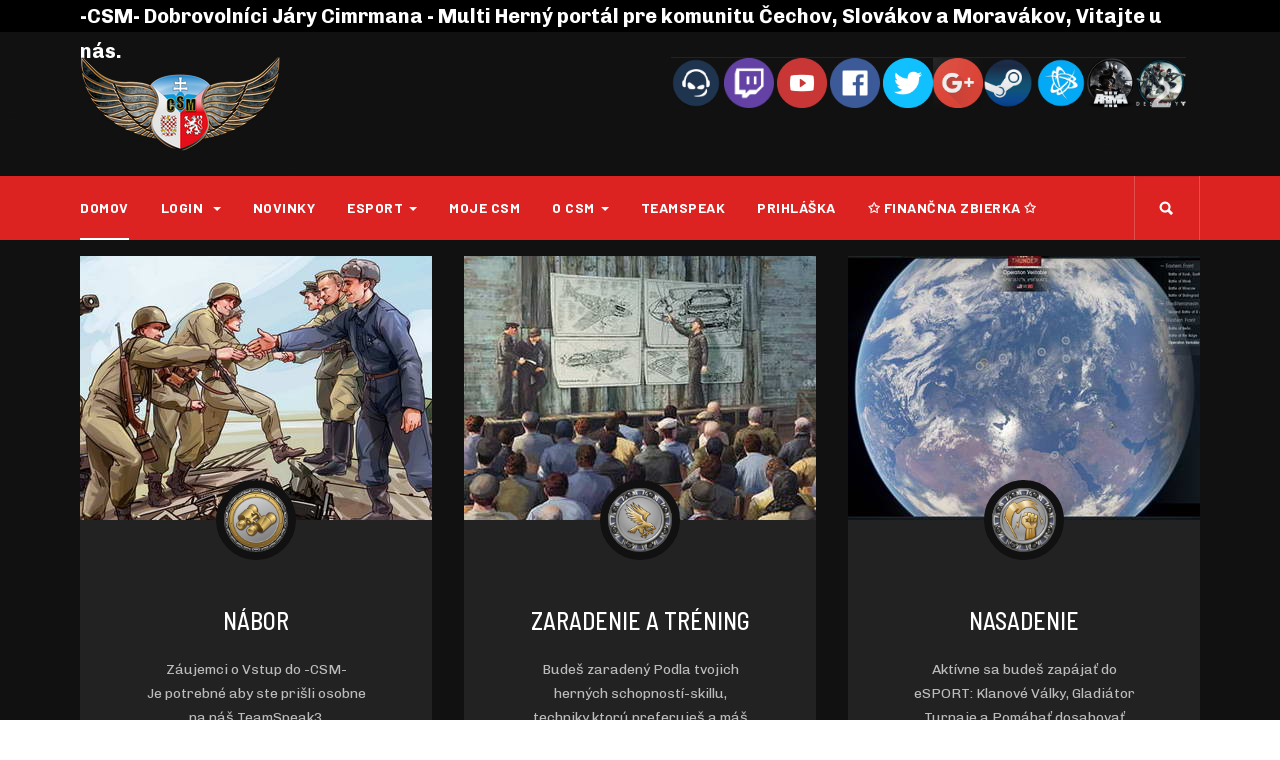

--- FILE ---
content_type: text/html; charset=utf-8
request_url: https://csm-clan.cz/
body_size: 14073
content:

<!DOCTYPE html>
<html prefix="og: http://ogp.me/ns#" lang="en-gb" dir="ltr"
	  class='com_content view-featured itemid-101 home j31 mm-hover'>

<head>
	<base href="https://csm-clan.cz/" />
	<meta http-equiv="content-type" content="text/html; charset=utf-8" />
	<meta name="keywords" content="nábor do klanu, nábor do svazu, warthunder nábor, war thunder nábor do klanu, warthunder nábor do klanu, war thunder nábor, warthunder nábor do svazu, war thunder nábor do svazu, WarThunder klan, War Thunder klan, warthunder svaz, war thunder svaz, WarThunder klany, War Thunder klany, warthunder svazy, war thunder svazy, WarThunder klany cz, War Thunder klany cz, WarThunder klany sk, War Thunder klany sk, warthunder svazy sk, war thunder svazy sk, warthunder svazy cz, war thunder svazy cz, warthunder clans, war thunder clans, warthunder clans cz, war thunder clans cz, warthunder clans sk, war thunder clans sk, warthunder, war thunder, warthunder czech, war thunder czech, warthunder slovak, war thunder slovak, warthunder planes, war thunder planes, warthunder ground forces, war thunder ground forces, warthunder naval forces, war thunder naval forces, warthunder ships, war thunder ships, warthunder lode, war thunder lode, warthunder tanky, war thunder tanky, warthunder letadla, war thunder letadla, warthunder lietadla, war thunder lietadla, war thunder pro, warthunder pro, war thunder esport, warthunder esport, war thunder Naval Battles, warthunder Naval Battles, war thunder forum, warthunder forum, war thunder gameplay, warthunder gameplay, war thunder tips, warthunder tips, Diablo III, Defiance, Star Trek Online, Arma 3, Warframe, Arma, Counter Strike, Eleder Scroll Online, Rise of Flight, hranie hier, PlanetSide 2, klan, klanovy portal, CSM komunita, CSM klan, klany, ACS aliancia, Gaijin, IL2 Sturmovik, Diablo 3, diablo, ETS 2, Euro Truck, Heroes a Generals, Elite Dangerous, Star Citizen, -CSM- Dobrovolníci Járy Cimrmana" />
	<meta name="description" content="Klan-Komunita -CSM- Dobrovolníci Járy Cimrmana vznikla 23.6.2013 ve hře War Thunder. A to jako jeden z prvních a najvetších Česko - Slovenských klanů, CSM je zkratka pro spolek Čechů, Slováků a Moravanů v této hře. A kde se vzal Jára Cimrman ? Koho jiného mít za kmotra a patrona, než právě jednoho z největších Čechů a především vlastenců, Járu Cimrmana jistě znáte jeho boj za naše národy v době služby u Františka Ferdinanda. Nábor do -CSM- klanu war thunder prebieha nonstop stači keď prídeš na náš teamSpeak3 a kontaktuješ náborarov alebo velenie klanu." />
	<meta name="generator" content="Joomla! - Open Source Content Management" />
	<title>-CSM- Dobrovolníci Járy Cimrmana - -CSM- Dobrovolníci Járy Cimrmana</title>
	<link href="/index.php?format=feed&amp;type=rss" rel="alternate" type="application/rss+xml" title="RSS 2.0" />
	<link href="/index.php?format=feed&amp;type=atom" rel="alternate" type="application/atom+xml" title="Atom 1.0" />
	<link href="/templates/ja_fit/favicon.ico" rel="shortcut icon" type="image/vnd.microsoft.icon" />
	<link href="https://csm-clan.cz/index.php/component/search/?Itemid=101&amp;format=opensearch" rel="search" title="Search -CSM- Dobrovolníci Járy Cimrmana" type="application/opensearchdescription+xml" />
	<link href="/media/com_favicon/icons/2/favicon.ico" rel="shortcut icon" type="image/vnd.microsoft.icon" />
	<link href="/t3-assets/css/css-0c4e1-70288.css" rel="stylesheet" type="text/css" media="all" />
	<link href="/t3-assets/css/css-64cac-26200.css" rel="stylesheet" type="text/css" media="all" />
	<link href="/t3-assets/css/css-62582-69927.css" rel="stylesheet" type="text/css" media="all" />
	<link href="//fonts.googleapis.com/css?family=Barlow+Semi+Condensed:300,400,500,700,700i|Barlow:400,700|Chivo:400,700" rel="stylesheet" type="text/css" />
	<link href="/t3-assets/css/css-35abf-97986.css" rel="stylesheet" type="text/css" media="all" />
	<link href="https://fonts.googleapis.com/icon?family=Material+Icons" rel="stylesheet" type="text/css" />
	<link href="/t3-assets/css/css-58557-81835.css" rel="stylesheet" type="text/css" media="all" />
	<style type="text/css">
</style>
	<script src="/t3-assets/js/js-03444-26200.js" type="text/javascript"></script>
	<script src="/plugins/system/jcemediabox/js/jcemediabox.min.js?d67233ea942db0e502a9d3ca48545fb9" type="text/javascript"></script>
	<script src="/t3-assets/js/js-873bc-26200.js" type="text/javascript"></script>
	<script type="text/javascript">

		var j2storeURL = 'https://csm-clan.cz/';
		jQuery(window).on('load',  function() {
				new JCaption('img.caption');
			});jQuery(document).ready(function(){WfMediabox.init({"base":"\/","theme":"standard","width":"","height":"","lightbox":0,"shadowbox":0,"icons":1,"overlay":1,"overlay_opacity":0.8000000000000000444089209850062616169452667236328125,"overlay_color":"#000000","transition_speed":500,"close":2,"scrolling":"fixed","labels":{"close":"Close","next":"Next","previous":"Previous","cancel":"Cancel","numbers":"{{numbers}}","numbers_count":"{{current}} of {{total}}","download":"Download"}});});</script>
	<script type='text/javascript'>
                /*<![CDATA[*/
                    var jax_live_site = 'https://csm-clan.cz/index.php';
                    var jax_token_var='907859d22e495a04103a1b7a5f4a68f1';
                /*]]>*/
                </script><script type="text/javascript" src="/plugins/system/jomsocial.system/pc_includes/ajax_1.5.pack.js"></script>

	
<!-- META FOR IOS & HANDHELD -->
	<meta name="viewport" content="width=device-width, initial-scale=1.0, maximum-scale=1.0, user-scalable=no"/>
	<style type="text/stylesheet">
		@-webkit-viewport   { width: device-width; }
		@-moz-viewport      { width: device-width; }
		@-ms-viewport       { width: device-width; }
		@-o-viewport        { width: device-width; }
		@viewport           { width: device-width; }
	</style>
	<script type="text/javascript">
		//<![CDATA[
		if (navigator.userAgent.match(/IEMobile\/10\.0/)) {
			var msViewportStyle = document.createElement("style");
			msViewportStyle.appendChild(
				document.createTextNode("@-ms-viewport{width:auto!important}")
			);
			document.getElementsByTagName("head")[0].appendChild(msViewportStyle);
		}
		//]]>
	</script>
<meta name="HandheldFriendly" content="true"/>
<meta name="apple-mobile-web-app-capable" content="YES"/>
<!-- //META FOR IOS & HANDHELD -->




<!-- Le HTML5 shim and media query for IE8 support -->
<!--[if lt IE 9]>
<script src="//cdnjs.cloudflare.com/ajax/libs/html5shiv/3.7.3/html5shiv.min.js"></script>
<script type="text/javascript" src="/plugins/system/t3/base-bs3/js/respond.min.js"></script>
<![endif]-->

<!-- You can add Google Analytics here or use T3 Injection feature -->

<style type="text/css"> @media print { body { display:none } } </style>

<script type="text/javascript">
	function clickExplorer() {
		if( document.all ) {
			//alert('Stop copying the copyrighted material!');
		}
		return false;
	}
	function clickOther(e) {
		if( document.layers || ( document.getElementById && !document.all ) ) {
			if ( e.which == 2 || e.which == 3 ) {
				//alert('Stop copying the copyrighted material!');
				return false;
			}
		}
	}
	if( document.layers ) {
		document.captureEvents( Event.MOUSEDOWN );
		document.onmousedown=clickOther;
	}
	else {
		document.onmouseup = clickOther;
		document.oncontextmenu = clickExplorer;
	}
</script>

<script type="text/javascript">
document.addEventListener('dragstart', function(e){
    e.preventDefault();
});
document.addEventListener('copy', function(e){
    e.preventDefault();
	//alert('Stop copying the copyrighted material!');
});
</script>
<meta http-equiv="imagetoolbar" content="no">
</head>

<body style="background: url(/images/joomlart/others/bg-body.jpg);">

	<div class="t3-wrapper"> 

	  
<!-- TOPBAR -->
<div class="t3-topbar clearfix">
  <div class="container">
        <div class="topbar-left pull-left  hidden-xs">
      

<div class="custom"  >
	<p><span style="color: #ffffff;"><strong><span style="font-size: 15pt;">-CSM- Dobrovolníci Járy Cimrmana - Multi Herný portál pre komunitu Čechov, Slovákov a Moravákov, Vitajte u nás.</span></strong></span></p></div>

    </div>
    
      </div>
</div>
<!-- TOPBAR -->


	  
<!-- HEADER -->
<header id="t3-header" class="container t3-header">
	<div class="row">
		<!-- LOGO -->
		<div class="col-xs-12 col-sm-3 col-md-4 col-lg-6 logo">
			<div class="logo-image">
				<a href="https://csm-clan.cz/" title="-CSM- Dobrovolníci Járy Cimrmana">
											<img class="logo-img" src="/templates/ja_fit/images/logo.png" alt="-CSM- Dobrovolníci Járy Cimrmana" />
															<span>-CSM- Dobrovolníci Járy Cimrmana</span>
				</a>
				<small class="site-slogan"></small>
			</div>
		</div>
		<!-- //LOGO -->

					<div class="hidden-xs col-sm-9 col-md-8 col-lg-6">
				<!-- HEAD RIGHT -->
				<div class="head-right ">
					

<div class="custom"  >
	<table style="margin-left: auto; margin-right: auto;">
<tbody>
<tr>
<td><a href="https://ts3index.com/banner/s410_25187.png" target="_blank" rel="noopener noreferrer" title="-CSM- Teamspeak3 IP::  ts.csm-clan.cz"><img src="/images/headers/tsko.png" alt="tsko" width="50" height="50" /></a></td>
<td>&nbsp;<a href="https://www.twitch.tv/csm_clan" target="_blank" rel="noopener noreferrer" title="Sleduj naše žive vysielanie z hier na -CSM- Twitch.tv"><img src="/images/headers/twitch.png" alt="twitch" width="50" height="50" /></a></td>
<td>&nbsp;<a href="https://www.youtube.com/user/csmclanczsk" target="_blank" rel="noopener noreferrer" title="Sleduj naše Videa na našom -CSM- Youtube video kanále"><img src="/images/headers/youtube.png" alt="youtube" width="50" height="50" /></a></td>
<td>&nbsp;<a href="https://www.facebook.com/csmclanczsk/" target="_blank" rel="noopener noreferrer" title="Sleduj našu Fan stránku na -CSM- Facebook"><img src="/images/headers/facebook.png" alt="facebook" width="50" height="50" /></a></td>
<td>&nbsp;<a href="https://twitter.com/CSMclanCzSk" target="_blank" rel="noopener noreferrer" title="Sleduj našu Fan Stránku na -CSM Twitter"><img src="/images/headers/twitter.png" alt="twitter" width="50" height="50" /></a></td>
<td><a href="https://plus.google.com/115876860550534527793/posts" target="_blank" rel="noopener noreferrer" title="Sleduj našu skupina na -CSM- Google+"><img src="/images/headers/gplus.png" alt="gplus" width="50" height="50" /></a></td>
<td><a href="https://steamcommunity.com/groups/CSMclanCzSk" target="_blank" rel="noopener noreferrer" title="Pridaj sa k nám do našej -CSM- skupiny na Steame"><img src="/images/headers/Steam_full.png" alt="Steam full" width="50" height="50" /></a></td>
<td>&nbsp;<a href="https://blizzard.com/invite/G4MzMCwkM" target="_blank" rel="noopener noreferrer" title="Naša -CSM- skupina na Battle.net"><img src="/images/headers/BattleNet_2.png" alt="BattleNet 2" width="50" height="50" /></a></td>
<td><a href="https://units.arma3.com/unit/csmclan" target="_blank" rel="noopener" title="Arma 3 naša skupina"><img src="/images/headers/arma3.png" alt="arma3" width="50" height="50" /></a></td>
<td><a href="https://www.bungie.net/en/ClanV2?groupid=2841704" target="_blank" rel="noopener" title="Desiny 2 naša skupina"><img src="/images/headers/destiny_2_dock.png" alt="destiny 2 dock" width="50" height="50" /></a></td>
</tr>
</tbody>
</table></div>

				</div>
				<!-- //HEAD RIGHT -->
			</div>
		
	</div>
</header>
<!-- //HEADER -->


	  
<!-- MAIN NAVIGATION -->
<nav id="t3-mainnav" class="wrap navbar navbar-default t3-mainnav">
	<div class="container">

		
		<div class="t3-navbar navbar-collapse collapse">
			<div  class="t3-megamenu"  data-responsive="true">
<ul itemscope itemtype="http://www.schema.org/SiteNavigationElement" class="nav navbar-nav level0">
<li itemprop='name' class="current active" data-id="101" data-level="1">
<a itemprop='url' class=""  href="/index.php"   data-target="#">Domov </a>

</li>
<li itemprop='name' class="dropdown mega" data-id="105" data-level="1">
<a itemprop='url' class=" dropdown-toggle"  href="/index.php/user-pages"   data-target="#" data-toggle="dropdown">Login <em class="caret"></em></a>

<div class="nav-child dropdown-menu mega-dropdown-menu"  ><div class="mega-dropdown-inner">
<div class="row">
<div class="col-xs-12 mega-col-nav" data-width="12"><div class="mega-inner">
</div></div>
</div>
</div></div>
</li>
<li itemprop='name'  data-id="103" data-level="1">
<a itemprop='url' class=""  href="/index.php/novinky"   data-target="#">Novinky </a>

</li>
<li itemprop='name' class="dropdown mega" data-id="390" data-level="1">
<span class=" dropdown-toggle separator"   data-target="#" data-toggle="dropdown"> eSport<em class="caret"></em></span>

<div class="nav-child dropdown-menu mega-dropdown-menu"  ><div class="mega-dropdown-inner">
<div class="row">
<div class="col-xs-12 mega-col-nav" data-width="12"><div class="mega-inner">
<ul itemscope itemtype="http://www.schema.org/SiteNavigationElement" class="mega-nav level1">
<li itemprop='name'  data-id="391" data-level="2">
<a itemprop='url' class=""  href="/index.php/esport/warthunder-turnaje"   data-target="#">WT Zoznam Turnjov </a>

</li>
</ul>
</div></div>
</div>
</div></div>
</li>
<li itemprop='name' class="divider" data-id="238" data-level="1">
<span class=" separator"   data-target="#"> Moje CSM</span>

</li>
<li itemprop='name' class="dropdown mega" data-id="237" data-level="1">
<span class=" dropdown-toggle separator"   data-target="#" data-toggle="dropdown"> o CSM<em class="caret"></em></span>

<div class="nav-child dropdown-menu mega-dropdown-menu"  ><div class="mega-dropdown-inner">
<div class="row">
<div class="col-xs-12 mega-col-nav" data-width="12"><div class="mega-inner">
<ul itemscope itemtype="http://www.schema.org/SiteNavigationElement" class="mega-nav level1">
<li itemprop='name'  data-id="326" data-level="2">
<a itemprop='url' class=""  href="/index.php/o-nas-csm/co-vam-ponukame"   data-target="#">Čo Vám Ponúkame </a>

</li>
<li itemprop='name'  data-id="324" data-level="2">
<a itemprop='url' class=""  href="/index.php/o-nas-csm/ako-vzniklo-csm"   data-target="#">Ako vzniklo -CSM- </a>

</li>
<li itemprop='name'  data-id="327" data-level="2">
<a itemprop='url' class=""  href="/index.php/o-nas-csm/kto-je-kto-v-csm"   data-target="#">Kto je Kto v -CSM- </a>

</li>
<li itemprop='name'  data-id="325" data-level="2">
<a itemprop='url' class=""  href="/index.php/o-nas-csm/pravidla-a-zasady-csm"   data-target="#">Pravidla a zásady </a>

</li>
<li itemprop='name'  data-id="102" data-level="2">
<a itemprop='url' class=""  href="/index.php/o-nas-csm/kontakt"   data-target="#">Kontakt </a>

</li>
</ul>
</div></div>
</div>
</div></div>
</li>
<li itemprop='name'  data-id="540" data-level="1">
<a itemprop='url' class=""  href="/index.php/teamspeak"   data-target="#">teamspeak </a>

</li>
<li itemprop='name'  data-id="240" data-level="1">
<a itemprop='url' class=""  href="/index.php/prihlaska-do-csm"   data-target="#">Prihláška </a>

</li>
<li itemprop='name'  data-id="776" data-level="1">
<a itemprop='url' class=""  href="/index.php/financna-zbierka"   data-target="#">✩ FINANČNA ZBIERKA ✩ </a>

</li>
</ul>
</div>

		</div>

		<div class="mainnav-right">			
			
							
<button class="btn btn-primary off-canvas-toggle  hidden-lg" type="button" data-pos="right" data-nav="#t3-off-canvas" data-effect="off-canvas-effect-4">
  <span class="bar-first"></span>
  <span class="bar-mid"></span>
  <span class="bar-last"></span>
</button>

<!-- OFF-CANVAS SIDEBAR -->
<div id="t3-off-canvas" class="t3-off-canvas  hidden-lg">

  <div class="t3-off-canvas-header">
    <h2 class="t3-off-canvas-header-title">Sidebar</h2>
    <button type="button" class="close" data-dismiss="modal" aria-hidden="true">&times;</button>
  </div>

  <div class="t3-off-canvas-body">
    <div class="t3-module module " id="Mod119"><div class="module-inner"><h3 class="module-title "><span>Offcanvas</span></h3><div class="module-ct"><ul class="nav nav-pills nav-stacked menu">
<li class="item-101 default current active"><a href="/index.php" class="">Domov</a></li><li class="item-105"><a href="/index.php/user-pages" class="">Login</a></li><li class="item-103"><a href="/index.php/novinky" class="">Novinky</a></li><li class="item-390 divider deeper dropdown parent"><span class="separator ">eSport</span>
<ul class="dropdown-menu"><li class="item-391"><a href="/index.php/esport/warthunder-turnaje" class="">WT Zoznam Turnjov</a></li></ul></li><li class="item-238 divider"><span class="separator ">Moje CSM</span>
</li><li class="item-237 divider deeper dropdown parent"><span class="separator ">o CSM</span>
<ul class="dropdown-menu"><li class="item-326"><a href="/index.php/o-nas-csm/co-vam-ponukame" class="">Čo Vám Ponúkame</a></li><li class="item-324"><a href="/index.php/o-nas-csm/ako-vzniklo-csm" class="">Ako vzniklo -CSM-</a></li><li class="item-327"><a href="/index.php/o-nas-csm/kto-je-kto-v-csm" class="">Kto je Kto v -CSM-</a></li><li class="item-325"><a href="/index.php/o-nas-csm/pravidla-a-zasady-csm" class="">Pravidla a zásady</a></li><li class="item-102"><a href="/index.php/o-nas-csm/kontakt" class="">Kontakt</a></li></ul></li><li class="item-540"><a href="/index.php/teamspeak" class="">teamspeak</a></li><li class="item-240"><a href="/index.php/prihlaska-do-csm" class="">Prihláška</a></li><li class="item-776"><a href="/index.php/financna-zbierka" class="">✩ FINANČNA ZBIERKA ✩</a></li></ul>
</div></div></div>
  </div>

</div>
<!-- //OFF-CANVAS SIDEBAR -->

			
						<!-- HEAD SEARCH -->
			<div class="head-search ">
				<div class="search">
	<form action="/index.php" method="post" class="form-inline form-search">
		<label for="mod-search-searchword114" class="element-invisible">Search ...</label> <input name="searchword" id="mod-search-searchword" aria-label="search" maxlength="200"  class="form-control search-query" type="search" placeholder="Search ..." />		<input type="hidden" name="task" value="search" />
		<input type="hidden" name="option" value="com_search" />
		<input type="hidden" name="Itemid" value="101" />
	</form>
</div>

			</div>
			<!-- //HEAD SEARCH -->
					</div>
	</div>
</nav>
<!-- //MAIN NAVIGATION -->


	  
	<!-- SLIDESHOW -->
	<div class="t3-slideshow ">
			
<div class="acm-slideshow acm-owl">
	<div id="acm-slideshow-91">
		<div class="owl-carousel owl-theme">
								<div class="item">

                      <img class="img-bg" src="/images/sraz2019/sraz2019spoločna.jpg" alt="Item Slideshow" />
                    <div class="slider-content">
            <div class="slider-content-inner container">

				                      <div class="title">
                                    <div class="sub-heading sub-bg-primary">
                    <span>Spravíme ta lepším a silnejším</span>
                  </div>
                  
		              <h1>
                    <i>Buď s nami, Buď Silný,</i><br> <i>Buď -CSM-</i><br><br><br>                  </h1>
                </div>
              
                              <a class="btn btn-primary hidden-xs" href="https://www.csm-clan.cz/index.php/prihlaska-do-csm" title="pridaj sa k nám aj ty !">
                  pridaj sa k nám aj ty !                </a>
                          </div>
          </div>
				</div>
			 			</div>

    <div class="mask-slideshow"></div>
	</div>
</div>

<script>
(function($){
  jQuery(document).ready(function($) {
    $("#acm-slideshow-91 .owl-carousel").owlCarousel({
      items: 1,
      loop: true,
      nav: false,
      dots: true,
      autoplay: false,
      navText: ["<span class='ion-chevron-left'></span>", "<span class='ion-chevron-right'></span>"]
    });
  });
})(jQuery);
</script>
	</div>
	<!-- //SLIDESHOW -->


	  


	  <div id="t3-section-top" class="t3-section-wrap t3-section-top">
	<div class="t3-section module     " id="Section92" ><div class="container"><div class="module-inner title-left"><div class="module-title-wrap"></div><div class="module-ct">
<div class="acm-features style-1">
	
	<div class="row equal-height equal-height-child">
					<div class="col col-sm-12 col-md-4">
				<div class="features-item">
											<div class="image-intro">
							<img src="/images/csm/nabor352.jpg" alt="Intro Image" />

															<div class="feature-icon">
									<img src="/images/csm/hladaj.png" alt="Icon intro" />
								</div>
													</div>
										
					<div class="feature-info">
													<h3>NÁBOR</h3>
												
													<p>Záujemci o Vstup do -CSM-<br />Je potrebné aby ste prišli osobne na náš TeamSpeak3<br /><strong>IP adresa je: <span style="color: #d9534f;">ts.csmclan.eu</span></strong><br />A presunuli do miestnosti:<br /><b>╔▶ NÁBOR DO CSM | ČTI INFO >></b> Tam počkajte na Náborárov. Budú sa vám o chvíľu venovať.</p>
						
													<a class="btn btn-primary" href="#">
								info							</a>
											</div>
				</div>
			</div>
					<div class="col col-sm-12 col-md-4">
				<div class="features-item">
											<div class="image-intro">
							<img src="/images/csm/zaradenie35.jpg" alt="Intro Image" />

															<div class="feature-icon">
									<img src="/images/csm/zaradit sa.png" alt="Icon intro" />
								</div>
													</div>
										
					<div class="feature-info">
													<h3>ZARADENIE a TRÉNING</h3>
												
													<p>Budeš zaradený Podla tvojich herných schopností-skillu, techniky ktorú preferuješ a máš vyskúmajú, vyber si eSPORT alebo ForFUN, ak máš záujem, Odhodlanie, vieš Používať Mozek, Ochotu učiť se, tak ta to všetko naučíme máme tých najskúsenejších hráčov!</p>
						
													<a class="btn btn-primary" href="#">
								info							</a>
											</div>
				</div>
			</div>
					<div class="col col-sm-12 col-md-4">
				<div class="features-item">
											<div class="image-intro">
							<img src="/images/csm/nasadenie3.jpg" alt="Intro Image" />

															<div class="feature-icon">
									<img src="/images/csm/akcia.png" alt="Icon intro" />
								</div>
													</div>
										
					<div class="feature-info">
													<h3>NASADENIE</h3>
												
													<p>Aktívne sa budeš zapájať do<br>eSPORT: Klanové Války, Gladiátor Turnaje a Pomáhať dosahovať naše ciele a spoločnímy silami sa posúvať v pred a vyššie,<br>alebo hrať iba ForFun<br>stále budeš mať povinnosť chodiť na TSko a byt aktívnym členom.</p>
						
													<a class="btn btn-primary" href="#">
								info							</a>
											</div>
				</div>
			</div>
			</div>
</div></div></div></div></div><div class="t3-section module  padding-top padding-bottom  special-module" id="Section97" ><div class="container"><div class="module-inner title-left"><div class="module-title-wrap"><h3 class="module-title ">CimrmaNovinky</h3></div><div class="module-ct"><div class="latestnews list">
	<div class="row">
					
			<div class="col-sm-4" itemscope itemtype="https://schema.org/Article">
				<div class="item-wrap">
					<div class="image-wrap">
						<img src="/images/KATEGORIE/AKTUALIZACIE-DEVBLOG/3840x2160_air_superiority_logo_58d868df50578e6823150cbda617622b.jpg" alt="Představujeme velkou aktualizaci “Air Superiority”" />

						<div class="category-name">
							<a href="/index.php/novinky/9-aktualizacie-devblog" ><span itemprop="genre">Aktualizácie, DevBlogy</span></a>						</div>
					</div>

					<h4>
						<a href="/index.php/novinky/9-aktualizacie-devblog/546-predstavujeme-velkou-aktualizaci-air-superiority" itemprop="url">
							<span itemprop="name">
								Představujeme velkou aktualizaci “Air Superiority”							</span>
						</a>
					</h4>

					<div class="create">
						14 December 2023					</div>

											<div class="intro">
							<h2 class="h4"><span style="color: #000000;">Představujeme Air Superiority!</span></h2>
<p>Rok 2023 zakončíme stylově s úžasnou velkou aktualizací Air Superiority. Několik států dostalo špičkové stíhačky, mezi něž patří F-15, Su-27 a J-11, Mirage 4000 a JAS39. Zavedli jsme VIII. úroveň pro bojová vozidla a následně i nové tanky: M1A2 SEP2, Leopard 2A7V, T-90M, VT-4A1, Strv 122B+ a Challenger 3 (TD)! Spojené státy dostanou skvělou loď USS Roanoke a několik dalších lodí za jiné národy, zatímco je tu pro letadla mapa Sopečné údolí, zasazená do krásné krajiny ruského poloostrova. Byla také přidána možnost používat univerzální zálohy během bitvy a výukové mise pro používání leteckých střel a přepracovali jsme grafiku všech typů ohně pro vozidla a hořící budovy, aby vypadaly obecně lépe.</p>
						</div>
					
					<a class="action" href="/index.php/novinky/9-aktualizacie-devblog/546-predstavujeme-velkou-aktualizaci-air-superiority" title="Explore the Story">Explore the Story<span class="fa fa-arrow-right" aria-hidden="true"></span></a>
				</div>
			</div>
					
			<div class="col-sm-4" itemscope itemtype="https://schema.org/Article">
				<div class="item-wrap">
					<div class="image-wrap">
						<img src="/images/KATEGORIE/AKTUALIZACIE-DEVBLOG/sons_of_attila.jpg" alt="Představujeme velkou aktualizaci “Sons of Attila”!" />

						<div class="category-name">
							<a href="/index.php/novinky/9-aktualizacie-devblog" ><span itemprop="genre">Aktualizácie, DevBlogy</span></a>						</div>
					</div>

					<h4>
						<a href="/index.php/novinky/9-aktualizacie-devblog/545-predstavujeme-velkou-aktualizaci-sons-of-attila" itemprop="url">
							<span itemprop="name">
								Představujeme velkou aktualizaci “Sons of Attila”!							</span>
						</a>
					</h4>

					<div class="create">
						19 September 2023					</div>

											<div class="intro">
							<div>Bylo implementováno velké množství bojové techniky, oprav a očekávaných doplňků z časového plánu! Stěžejní letouny: F-16C Block 50, Barak II a MiG-29SMT a stíhačky pro další země. Itálie získala maďarskou větev, která zahrnuje 11 bojových vozidel počínaje Csabou a konče KF41, jakož i 3 vrtulníky. První jihokorejské vozidlo VIDAR, které přichází jako exportní varianta používaná v Norsku, přichází také do švédského stromu! Vylepšeny byly také vizuální efekty větru, kouře, detonací munice a další, přibyla VI. úroveň pro oceánská plavidla a 3 prémiové bitevní lodě. Jsou zde také dvě nové mapy, včetně návratu "Testovacího areálu - 2271".</div>
						</div>
					
					<a class="action" href="/index.php/novinky/9-aktualizacie-devblog/545-predstavujeme-velkou-aktualizaci-sons-of-attila" title="Explore the Story">Explore the Story<span class="fa fa-arrow-right" aria-hidden="true"></span></a>
				</div>
			</div>
					
			<div class="col-sm-4" itemscope itemtype="https://schema.org/Article">
				<div class="item-wrap">
					<div class="image-wrap">
						<img src="https://static.warthunder.com/upload/image/0_2023/3_March/Sky_Guardians/news_sky_guardians_logo_ah_6m_1be87f37a0fb1abd7c86bdf842f36dc4.jpg" alt="Aktualizácia War Thunder "Sky Guardians" + seznam změn " />

						<div class="category-name">
							<a href="/index.php/novinky/9-aktualizacie-devblog" ><span itemprop="genre">Aktualizácie, DevBlogy</span></a>						</div>
					</div>

					<h4>
						<a href="/index.php/novinky/9-aktualizacie-devblog/544-aktualizacia-war-thunder-sky-guardians-seznam-zmen" itemprop="url">
							<span itemprop="name">
								Aktualizácia War Thunder "Sky Guardians" + seznam změn 							</span>
						</a>
					</h4>

					<div class="create">
						07 March 2023					</div>

											<div class="intro">
							<section class="section section--narrow">První plavidla francouzského námořního stromu, nové a aktualizované grafické efekty a optimalizace datové struktury spolu s vystřelovacími sedadly pro vybrané moderní proudové letouny. Mezi 43 novými i modernizovanými modely bojové techniky nelze nezmínit skutečného obra - Char2, obratný vrtulník AH-6M "Little Bird" nebo první francouzský lehký křižník Duguay-Trouin!. Kromě toho všeho zimní verze mapy "Seversk", nová mapa pro fanoušky letadel - Pyreneje, a jako vždy mnoho vylepšení a oprav! Přivítejte aktualizaci "Sky Guardians"!</section>
<section></section>
<section>						</div>
					
					<a class="action" href="/index.php/novinky/9-aktualizacie-devblog/544-aktualizacia-war-thunder-sky-guardians-seznam-zmen" title="Explore the Story">Explore the Story<span class="fa fa-arrow-right" aria-hidden="true"></span></a>
				</div>
			</div>
			</div>
</div>
</div></div></div></div><div class="t3-section module   padding-bottom  " id="Section93" ><div class="full-width"><div class="module-inner title-left"><div class="module-title-wrap"></div><div class="module-ct">
<div class="container">
	<div class="acm-features style-2">
		<div class="features-content">
			<div class="row">
								<div class="col-xs-12 col-md-6">
					<div class="features-image">
						<img src="/images/csm/trojan500.png" alt="Staň sa súčastou Silnej komunity hráčov -CSM-"/>
					</div>
				</div>
				
				<div class="col-xs-12 col-md-6">
					<div class="features-item">
						<div class="module-title-wrap">
															<div class="sub-heading">
									<span>Sme Team ktorý hrá Fér !</span>		
								</div>
							
															<h2 class="module-title">
									Staň sa súčastou Silnej komunity hráčov -CSM-								</h2>
													</div>
						
													<p>Tak sa predveď a ukáž čo v tebe je, dokáž to na čo máš ! Hľadáme hráčov ktorý chcú spraviť niečo viac pre svoju komunitu, hráči ktorý majú odhodlanie vyhrávať, lojálneho a tímového ducha, spoľahlivosť, vytrvať v tom čo robia a Nevzdávať sa. Hľadáme hráčov Čo vedia komunikovať s ostatní-ma členmi klanu. Ktorý majú ochotu učiť se nové veci, poučiť sa z vlastných chyb. Týpky co hrajou jednou za uherák, nekomunikujú a nechoděj na TSko prostě nepotřebujeme a nechceme! Ubrečený věčne si na něco stěžující uplakánky ládujem rovnou do vlaku na Sibiř...! :)</p>
												
													<a class="btn btn-primary" href="https://www.csm-clan.cz/index.php/prihlaska-do-csm">Požiadaj o členstvo v -CSM-							</a>
											</div>
				</div>
			</div>
		</div>
	</div>
</div></div></div></div></div><div class="t3-section module     " id="Section96" ><div class="full-width"><div class="module-inner title-left"><div class="module-title-wrap"></div><div class="module-ct">
<div class="acm-features style-4 ">
	<div class="row content-right">
				<div class="features-image  col-md-6 pull-left">
			<img src="/images/csm/CSM_V_zraz_pohar800red.jpg" alt="oslávili sme 6.výročie -CSM-"/>
		</div>
				
		<div class="col-sm-12 col-xs-12 col-md-6 pull-right">
			<div class="features-content">
				<!--- Features Content -->
				<div class="module-title-wrap">
											<div class="sub-heading">
							<span>výročie</span>		
						</div>
					
											<h2 class="module-title">
							oslávili sme 6.výročie -CSM-						</h2>
									</div>

									<p>
						Predstavujem Vám náš Putovný pohár -CSM- na ktorom budú mená všetkých účastníkov zo všetkých aj predošlých zrazov, Bolo nás rekordne veľa a verím že budúci rok to prekonáme minimálne v počte účastníkov, tý čo neprišli tento rok na zraz môžu iba ľutovať, a verím že sa pridáte a vidíme sa na zraze o rok!, váš HEMAN.					</p>
				
								<div class="features-action">
					<a href="https://www.csm-clan.cz/index.php/novinky/11-novinky/52-csm-zraz-2018-zakulisie-priprav-na-zraz-2018" title="" class="btn btn-primary">
						viac info					</a>
				</div>
								<!--- //Features Content -->
			</div>
		</div>
	</div>
</div></div></div></div></div><div class="t3-section module  padding-top   " id="Section151" ><div class="full-width"><div class="module-inner title-left"><div class="module-title-wrap"></div><div class="module-ct">

<div class="custom"  >
	<p><iframe src="https://player.twitch.tv/?channel=csm_clan" width="700" height="430" style="display: block; margin-left: auto; margin-right: auto;" allowfullscreen="allowfullscreen"></iframe></p>
<p style="text-align: center;">&nbsp;</p></div>
</div></div></div></div><div class="t3-section module  padding-top   " id="Section95" ><div class="container"><div class="module-inner title-left"><div class="module-title-wrap"></div><div class="module-ct">
<div class="acm-teams style-1">
		<div class="module-title-wrap">
		<!-- Module Title -->
					<div class="sub-heading">
				<span>Zoznámte sa s hráčmi eSPORT a Velením...</span>		
			</div>
		
		<h2 class="module-title">-CSM- TEAM</h2>
		<!-- // Module Title -->
	</div>		
	
	<div id="acm-feature-95" class="owl-slide">
		<div class="owl-carousel owl-theme">
												<a href="https://www.csm-clan.cz/index.php/csm-blog/profil/44-master-heman" title="">
				
				<div class="teams-item">
					<div class="teams-item-inner">
													<div class="teams-img" style="background-image: url('/images/csm/IMG_9359_heman-256x384.JPG');">

																	<i class="fa fa-arrow-right" aria-hidden="true"></i>
								
							</div>
												
												<div class="teams-text">
															<h4>Master HEMAN</h4>
														
															<p>Vrchný Veliteľ -CSM- Komunity;
Kapitán Letky Black Sheep (SB)</p>
													</div>
											</div>
				</div>

									</a>
																<a href="https://www.csm-clan.cz/index.php/csm-blog/profil/62-merrit" title="">
				
				<div class="teams-item">
					<div class="teams-item-inner">
													<div class="teams-img" style="background-image: url('/images/csm/IMG_9293_merrit.JPG');">

																	<i class="fa fa-arrow-right" aria-hidden="true"></i>
								
							</div>
												
												<div class="teams-text">
															<h4>Merrit</h4>
														
															<p>Veliteľ -CSM- 
Klanové Války (RB)</p>
													</div>
											</div>
				</div>

									</a>
																<a href="#" title="">
				
				<div class="teams-item">
					<div class="teams-item-inner">
													<div class="teams-img" style="background-image: url('/images/csm/IMG_9316_soused.JPG');">

																	<i class="fa fa-arrow-right" aria-hidden="true"></i>
								
							</div>
												
												<div class="teams-text">
															<h4>Soused</h4>
														
															<p>Veliteľ -CSM- (RB)</p>
													</div>
											</div>
				</div>

									</a>
																<a href="https://www.csm-clan.cz/index.php/csm-blog/profil/67-kato-cz" title="">
				
				<div class="teams-item">
					<div class="teams-item-inner">
													<div class="teams-img" style="background-image: url('/images/csm/princess.jpg');">

																	<i class="fa fa-arrow-right" aria-hidden="true"></i>
								
							</div>
												
												<div class="teams-text">
															<h4>Kato_CZ</h4>
														
															<p>Veliteľ =DRAFT= (RB)</p>
													</div>
											</div>
				</div>

									</a>
																<a href="https://www.csm-clan.cz/index.php/csm-blog/profil/61-danis" title="">
				
				<div class="teams-item">
					<div class="teams-item-inner">
													<div class="teams-img" style="background-image: url('/images/csm/IMG_9791_danycan.JPG');">

																	<i class="fa fa-arrow-right" aria-hidden="true"></i>
								
							</div>
												
												<div class="teams-text">
															<h4>DannyCan</h4>
														
															<p>Veliteľ -CSM- (RB)</p>
													</div>
											</div>
				</div>

									</a>
									</div>
	</div>
</div>

<script>
(function($){
  jQuery(document).ready(function($) {
    $("#acm-feature-95 .owl-carousel").owlCarousel({
      addClassActive: true,
      items: 4,
      margin: 32,
      responsive : {
      	0 : {
      		items: 1,
      	},

      	768 : {
      		items: 2,
      	},

      	979 : {
      		items: 2,
      	},

      	1199 : {
      		items: 4,
      	}
      },
      loop: true,
      nav : false,
      dots: true,
      autoplay: false
    });
  });
})(jQuery);
</script></div></div></div></div><div class="t3-section module     " id="Section94" ><div class="full-width"><div class="module-inner title-left"><div class="module-title-wrap"></div><div class="module-ct">
<div class="acm-features style-3">
	
	<div id="acm-feature-94" class="owl-slide">
		<div class="owl-carousel owl-theme">
												<a href="#" title="">
				
				<div class="features-item">
					<div class="features-item-inner">
													<div class="features-img" style="background-image: url('/images/csm/star-trek-online-wallpapers.jpg');">
							</div>
							<div class="mask"></div>
												
												<div class="features-text">
															<h3>Star Trek Online</h3>
														
															<p>text</p>
													</div>
						
													<div class="action">
								<i class="fa fa-arrow-right" aria-hidden="true"></i>
							</div>
											</div>
				</div>

									</a>
																<a href="https://blizzard.com/invite/G4MzMCwkM" title="">
				
				<div class="features-item">
					<div class="features-item-inner">
													<div class="features-img" style="background-image: url('/images/csm/diablo-3-logo.jpg');">
							</div>
							<div class="mask"></div>
												
												<div class="features-text">
															<h3>Diablo 3</h3>
														
															<p>text</p>
													</div>
						
													<div class="action">
								<i class="fa fa-arrow-right" aria-hidden="true"></i>
							</div>
											</div>
				</div>

									</a>
																<a href="#" title="">
				
				<div class="features-item">
					<div class="features-item-inner">
													<div class="features-img" style="background-image: url('/images/csm/for-honor.jpg');">
							</div>
							<div class="mask"></div>
												
												<div class="features-text">
															<h3>For Honor</h3>
														
															<p>text</p>
													</div>
						
													<div class="action">
								<i class="fa fa-arrow-right" aria-hidden="true"></i>
							</div>
											</div>
				</div>

									</a>
																<a href="https://www.bungie.net/en/ClanV2?groupid=2841704" title="">
				
				<div class="features-item">
					<div class="features-item-inner">
													<div class="features-img" style="background-image: url('/images/csm/destiny-2.jpg');">
							</div>
							<div class="mask"></div>
												
												<div class="features-text">
															<h3>Destiny 2</h3>
														
															<p>text</p>
													</div>
						
													<div class="action">
								<i class="fa fa-arrow-right" aria-hidden="true"></i>
							</div>
											</div>
				</div>

									</a>
																<a href="#" title="">
				
				<div class="features-item">
					<div class="features-item-inner">
													<div class="features-img" style="background-image: url('/images/csm/fortnite.png');">
							</div>
							<div class="mask"></div>
												
												<div class="features-text">
															<h3>Fortnite</h3>
														
															<p>text</p>
													</div>
						
													<div class="action">
								<i class="fa fa-arrow-right" aria-hidden="true"></i>
							</div>
											</div>
				</div>

									</a>
																<a href="https://units.arma3.com/unit/csmclan" title="">
				
				<div class="features-item">
					<div class="features-item-inner">
													<div class="features-img" style="background-image: url('/images/csm/arma-3.jpg');">
							</div>
							<div class="mask"></div>
												
												<div class="features-text">
															<h3>Arma 3</h3>
														
															<p>text</p>
													</div>
						
													<div class="action">
								<i class="fa fa-arrow-right" aria-hidden="true"></i>
							</div>
											</div>
				</div>

									</a>
																<a href="#" title="">
				
				<div class="features-item">
					<div class="features-item-inner">
													<div class="features-img" style="background-image: url('/images/csm/ets2.jpg');">
							</div>
							<div class="mask"></div>
												
												<div class="features-text">
															<h3>Euro Truck</h3>
														
															<p>text</p>
													</div>
						
													<div class="action">
								<i class="fa fa-arrow-right" aria-hidden="true"></i>
							</div>
											</div>
				</div>

									</a>
																<a href="#" title="">
				
				<div class="features-item">
					<div class="features-item-inner">
													<div class="features-img" style="background-image: url('/images/csm/dota_2_iphone.jpg');">
							</div>
							<div class="mask"></div>
												
												<div class="features-text">
															<h3>Dota 2</h3>
														
															<p>text</p>
													</div>
						
													<div class="action">
								<i class="fa fa-arrow-right" aria-hidden="true"></i>
							</div>
											</div>
				</div>

									</a>
																<a href="#" title="">
				
				<div class="features-item">
					<div class="features-item-inner">
													<div class="features-img" style="background-image: url('/images/csm/league-of-legends.jpg');">
							</div>
							<div class="mask"></div>
												
												<div class="features-text">
															<h3>League of Legends</h3>
														
															<p>text</p>
													</div>
						
													<div class="action">
								<i class="fa fa-arrow-right" aria-hidden="true"></i>
							</div>
											</div>
				</div>

									</a>
																<a href="#" title="">
				
				<div class="features-item">
					<div class="features-item-inner">
													<div class="features-img" style="background-image: url('/images/csm/hereos-storm.jpg');">
							</div>
							<div class="mask"></div>
												
												<div class="features-text">
															<h3>Hereos of The Strom</h3>
														
															<p>text</p>
													</div>
						
													<div class="action">
								<i class="fa fa-arrow-right" aria-hidden="true"></i>
							</div>
											</div>
				</div>

									</a>
																<a href="#" title="">
				
				<div class="features-item">
					<div class="features-item-inner">
													<div class="features-img" style="background-image: url('/images/csm/warframe.jpg');">
							</div>
							<div class="mask"></div>
												
												<div class="features-text">
															<h3>Warframe</h3>
														
															<p>text</p>
													</div>
						
													<div class="action">
								<i class="fa fa-arrow-right" aria-hidden="true"></i>
							</div>
											</div>
				</div>

									</a>
																<a href="#" title="">
				
				<div class="features-item">
					<div class="features-item-inner">
													<div class="features-img" style="background-image: url('/images/csm/owerwatch.png');">
							</div>
							<div class="mask"></div>
												
												<div class="features-text">
															<h3>Owerwatch</h3>
														
															<p>text</p>
													</div>
						
													<div class="action">
								<i class="fa fa-arrow-right" aria-hidden="true"></i>
							</div>
											</div>
				</div>

									</a>
																<a href="#" title="">
				
				<div class="features-item">
					<div class="features-item-inner">
													<div class="features-img" style="background-image: url('/images/csm/eso-online.jpg');">
							</div>
							<div class="mask"></div>
												
												<div class="features-text">
															<h3>ESO Online</h3>
														
															<p>text</p>
													</div>
						
													<div class="action">
								<i class="fa fa-arrow-right" aria-hidden="true"></i>
							</div>
											</div>
				</div>

									</a>
																<a href="#" title="">
				
				<div class="features-item">
					<div class="features-item-inner">
													<div class="features-img" style="background-image: url('/images/csm/starcitzizen.png');">
							</div>
							<div class="mask"></div>
												
												<div class="features-text">
															<h3>Star Citizen</h3>
														
															<p>text</p>
													</div>
						
													<div class="action">
								<i class="fa fa-arrow-right" aria-hidden="true"></i>
							</div>
											</div>
				</div>

									</a>
																<a href="#" title="">
				
				<div class="features-item">
					<div class="features-item-inner">
													<div class="features-img" style="background-image: url('/images/csm/elite-dangerous.jpg');">
							</div>
							<div class="mask"></div>
												
												<div class="features-text">
															<h3>Elite Dangerous</h3>
														
															<p>text</p>
													</div>
						
													<div class="action">
								<i class="fa fa-arrow-right" aria-hidden="true"></i>
							</div>
											</div>
				</div>

									</a>
																<a href="#" title="">
				
				<div class="features-item">
					<div class="features-item-inner">
													<div class="features-img" style="background-image: url('/images/csm/crosout.jpg');">
							</div>
							<div class="mask"></div>
												
												<div class="features-text">
															<h3>Crossout</h3>
														
															<p>text</p>
													</div>
						
													<div class="action">
								<i class="fa fa-arrow-right" aria-hidden="true"></i>
							</div>
											</div>
				</div>

									</a>
																<a href="#" title="">
				
				<div class="features-item">
					<div class="features-item-inner">
													<div class="features-img" style="background-image: url('/images/csm/planetside2.jpeg');">
							</div>
							<div class="mask"></div>
												
												<div class="features-text">
															<h3>PlanetSide 2</h3>
														
															<p>text</p>
													</div>
						
													<div class="action">
								<i class="fa fa-arrow-right" aria-hidden="true"></i>
							</div>
											</div>
				</div>

									</a>
																<a href="https://eu.wargaming.net/clans/wot/500152084/" title="">
				
				<div class="features-item">
					<div class="features-item-inner">
													<div class="features-img" style="background-image: url('/images/csm/wot.jpg');">
							</div>
							<div class="mask"></div>
												
												<div class="features-text">
															<h3>World of tanks</h3>
														
															<p>text</p>
													</div>
						
													<div class="action">
								<i class="fa fa-arrow-right" aria-hidden="true"></i>
							</div>
											</div>
				</div>

									</a>
																<a href="#" title="">
				
				<div class="features-item">
					<div class="features-item-inner">
													<div class="features-img" style="background-image: url('/images/csm/gta320x640.jpg');">
							</div>
							<div class="mask"></div>
												
												<div class="features-text">
															<h3>GTA 5</h3>
														
															<p>text</p>
													</div>
						
													<div class="action">
								<i class="fa fa-arrow-right" aria-hidden="true"></i>
							</div>
											</div>
				</div>

									</a>
																<a href="#" title="">
				
				<div class="features-item">
					<div class="features-item-inner">
													<div class="features-img" style="background-image: url('/images/csm/Avorion-Free-Download-1.jpg');">
							</div>
							<div class="mask"></div>
												
												<div class="features-text">
															<h3>Avorion</h3>
														
															<p>text</p>
													</div>
						
													<div class="action">
								<i class="fa fa-arrow-right" aria-hidden="true"></i>
							</div>
											</div>
				</div>

									</a>
									</div>
	</div>
</div>

<script>
(function($){
  jQuery(document).ready(function($) {
    $("#acm-feature-94 .owl-carousel").owlCarousel({
      addClassActive: true,
      items: 5,
      margin: 0,
      responsive : {
      	0 : {
      		items: 1,
      	},

      	768 : {
      		items: 2,
      	},

      	979 : {
      		items: 2,
      	},

      	1199 : {
      		items: 5,
      	}
      },
      loop: true,
      nav : false,
      dots: true,
      autoplay: false
    });
  });
})(jQuery);
</script></div></div></div></div>
</div>


	  

	  <div id="t3-section-bottom" class="t3-section-wrap t3-section-bottom">
	<div class="t3-section module     " id="Section98" ><div class="full-width"><div class="module-inner title-left"><div class="module-title-wrap"></div><div class="module-ct">
<div class="acm-cta">
	<div class="cta-showcase-item" data-paroller-factor="-0.1" style="background-image: url(/images/csm/169.jpg)">
					<h2>SME -CSM- Cimrmani, Team KTORÝ HRÁ FÉR.</h2>
		
				<a class="btn btn-primary" href="https://www.csm-clan.cz/index.php/o-nas-csm/pravidla-a-zasady-csm">
			viac info		</a>
			</div>
</div>
</div></div></div></div>
</div>


	  


	  
	<!-- SPOTLIGHT 1 -->
	<div class="t3-sl t3-sl-1">
		<div class="container">
				<!-- SPOTLIGHT -->
	<div class="t3-spotlight t3-spotlight-1  row">
					<div class=" col-lg-4 col-md-4 col-sm-12 col-xs-12">
								<div class="t3-module module " id="Mod99"><div class="module-inner"><div class="module-ct">

<div class="custom"  >
	<h3><span class="joms-js--stream-text-364"><strong>-CSM- Finančná zbierka</strong> </span></h3>
<p><span class="joms-js--stream-text-364">Na podporu a fungovanie -CSM-<br /> viac info klik sem: <a href="/index.php/moje-csm/financna-zbierka">https://bit.ly/2N8XUyiz</a></span><br />Klikny na PayPal a zadaj sumu, <br />Za -CSM- Ti Ďakujeme.</p>
<form action="https://www.paypal.com/cgi-bin/webscr" method="post" target="_top"><input name="cmd" type="hidden" value="_donations" /> <input name="business" type="hidden" value="paypal@csm-clan.cz" /> <input name="lc" type="hidden" value="SK" /> <input name="item_name" type="hidden" value="CSM Zbierka TSko, web a klan, zadaj sumu:" /> <input name="currency_code" type="hidden" value="EUR" /> <input name="bn" type="hidden" value="PP-DonationsBF:donate170.gif:NonHostedGuest" /> <input alt="PayPal - The safer, easier way to pay online!" name="submit" src="/donate170.gif" type="image" /> <br /> <br /> <br /> <br /> <a href="/index.php/moje-csm/financna-zbierka" class="btn btn-primary">Viac info</a></form></div>
</div></div></div>
							</div>
					<div class=" col-lg-4 col-md-4 col-sm-12 col-xs-12">
								<div class="t3-module module " id="Mod100"><div class="module-inner"><div class="module-ct">

<div class="custom"  >
	<h3><strong>-CSM- TeamSpeak 3</strong></h3>
<p>IP adresa1: <span style="color: #00ff00;">ts.csm-clan.cz</span></p>
<p>IP adresa2: <span style="color: #00ff00;">ts.csmclan.eu</span></p>
<p><a href="https://ts3index.com/?page=server&amp;id=25187" target="_blank" rel="noopener"><img src="https://ts3index.com/banner/s600_25187.png" alt="TS3index.com" style="border-style: none;" /></a></p>
<p>&nbsp;</p>
<p><a href="https://ts3index.com/?page=server&amp;id=25187" target="_blank" rel="noopener" class="btn btn-primary">Viac info</a></p></div>
</div></div></div>
							</div>
					<div class=" col-lg-4 col-md-4 col-sm-12 col-xs-12">
								<div class="t3-module module " id="Mod101"><div class="module-inner"><div class="module-ct">

<div class="custom"  >
	<h3 style="text-align: center;"><strong>-CSM- Informácia o nás</strong></h3>
<p style="text-align: center;">Info o -CSM- klane kto je kto, historie vzniku klanu a ACS aliance</p>
<p><span style="color: #000000;"><img src="/images/csm/erb_kridla.png" alt="erb kridla" width="290" height="138" style="margin-right: auto; margin-left: auto; display: block;" /></span></p>
<p style="text-align: center;"><a href="https://www.csm-clan.cz/index.php/o-nas-csm/ako-vzniklo-csm" class="btn btn-primary">Viac info</a></p></div>
</div></div></div>
							</div>
			</div>
<!-- SPOTLIGHT -->
		</div>
	</div>
	<!-- //SPOTLIGHT 1 -->


	  
<!-- FOOTER -->
<footer id="t3-footer" class="wrap t3-footer">
  <div class="container">
  	<div class="row">
      <div class="col-xs-12 col-sm-12 col-md-8 pull-right">
      	      	<!-- FOOT NAVIGATION -->
      			<!-- SPOTLIGHT -->
	<div class="t3-spotlight t3-footnav  row">
					<div class=" col-lg-3 col-md-3 col-sm-3 col-xs-6">
								<div class="t3-module module " id="Mod103"><div class="module-inner"><h3 class="module-title "><span>Užitočné web linky</span></h3><div class="module-ct"><ul class="nav nav-pills nav-stacked menu">
<li class="item-398"><a href="https://gamesite.sk/" class="" target="_blank" rel="noopener noreferrer">Gamesite.sk </a></li><li class="item-400"><a href="https://doupe.zive.cz/" class="" target="_blank" rel="noopener noreferrer">Doupě.cz </a></li><li class="item-401"><a href="http://svetsim.cz/" class="" target="_blank" rel="noopener noreferrer">SvětSim </a></li><li class="item-402"><a href="https://www.dota2.cz/" class="" target="_blank" rel="noopener noreferrer">DOTA2.cz </a></li><li class="item-403"><a href="https://www.heroesfan.cz/" class="" target="_blank" rel="noopener noreferrer">HeroesFan.cz </a></li><li class="item-404"><a href="https://www.wowfan.cz/" class="" target="_blank" rel="noopener noreferrer">WoWfan.cz </a></li><li class="item-405"><a href="https://www.overwatch.cz/" class="" target="_blank" rel="noopener noreferrer">Overwatch.cz </a></li><li class="item-406"><a href="http://www.diablofans.cz/" class="" target="_blank" rel="noopener noreferrer">Diablo 3 cz/sk </a></li><li class="item-407"><a href="https://crossout.net/en" class="" target="_blank" rel="noopener noreferrer">Crossout </a></li><li class="item-408"><a href="https://star-conflict.com/en" class="" target="_blank" rel="noopener noreferrer">STAR CONFLICT </a></li></ul>
</div></div></div>
							</div>
					<div class=" col-lg-3 col-md-3 col-sm-3 col-xs-6">
								<div class="t3-module module " id="Mod104"><div class="module-inner"><h3 class="module-title "><span>Odporúčame vám weby</span></h3><div class="module-ct"><ul class="nav nav-pills nav-stacked menu">
<li class="item-418"><a href="http://www.autobazar77.eu/" class="" target="_blank" rel="noopener noreferrer">autobazar77 </a></li><li class="item-124"><a href="https://www.heman.sk" class="" target="_blank" rel="noopener noreferrer">Heman.sk </a></li><li class="item-420"><a href="#" class="" target="_blank" rel="noopener noreferrer">wiki svičky </a></li><li class="item-419"><a href="https://www.masterpc.sk/" class="" target="_blank" rel="noopener noreferrer">MasterPC.sk Herné PC </a></li><li class="item-423"><a href="https://www.humblebundle.com/monthly?refc=NU5TNP" class="" target="_blank" rel="noopener noreferrer">HumbleBundle </a></li><li class="item-424"><a href="http://thunderskill.com/en/squad/=1CSM=/players" class="" target="_blank" rel="noopener noreferrer">=1CSM= ThunderSkill </a></li><li class="item-425"><a href="http://thunderskill.com/en/squad/-CSM-/players" class="" target="_blank" rel="noopener noreferrer">-CSM- ThunderSkill </a></li><li class="item-427"><a href="http://thunderskill.com/en/squad/-CSM1-/players" class="" target="_blank" rel="noopener noreferrer">-CSM1- ThunderSkill </a></li><li class="item-428"><a href="http://thunderskill.com/en/squad/-CSM2-/players" class="" target="_blank" rel="noopener noreferrer">-CSM2- ThunderSkill </a></li><li class="item-429"><a href="http://thunderskill.com/en/squad/=DRAFT=/players" class="" target="_blank" rel="noopener noreferrer">=DRAFT= ThunderSkill </a></li></ul>
</div></div></div>
							</div>
					<div class=" col-lg-3 col-md-3 col-sm-3 col-xs-6">
								<div class="t3-module module " id="Mod105"><div class="module-inner"><h3 class="module-title "><span>War Thunder Linky</span></h3><div class="module-ct"><ul class="nav nav-pills nav-stacked menu">
<li class="item-113"><a href="https://forum.warthunder.com/index.php?/topic/45614-csm-dobrovoln%C3%ADci-j%C3%A1ry-cimrmana/" class="" target="_blank" rel="noopener noreferrer">CSM WT Forum </a></li><li class="item-409"><a href="https://store.gaijin.net/storefront.php?category=WarThunder" class="" target="_blank" rel="noopener noreferrer">WT ochod </a></li><li class="item-410"><a href="https://wiki.warthunder.com/index.php?title=Main_Page" class="" target="_blank" rel="noopener noreferrer">WT Wiki </a></li><li class="item-411"><a href="https://trade.gaijin.net/" class="" target="_blank" rel="noopener noreferrer">Marketplace </a></li><li class="item-412"><a href="https://tss.warthunder.com/index.php?action=current_tournaments" class="" target="_blank" rel="noopener noreferrer">Tournaments </a></li><li class="item-413"><a href="https://live.warthunder.com/" class="" target="_blank" rel="noopener noreferrer">WT live </a></li><li class="item-414"><a href="https://warthunder.com/en/community/searchplayers/" class="" target="_blank" rel="noopener noreferrer"> Search Players </a></li><li class="item-415"><a href="https://warthunder.com/en/tournament/replay/" class="" target="_blank" rel="noopener noreferrer">Replays </a></li><li class="item-416"><a href="https://warthunder.com/en/community/clansleaderboard/?type=hist" class="" target="_blank" rel="noopener noreferrer">CW Leaderboards </a></li><li class="item-417"><a href="https://warthunder.com/en/community/leaderboard/?value=month&amp;game=simulation" class="" target="_blank" rel="noopener noreferrer">Player Leaderboards </a></li></ul>
</div></div></div>
							</div>
					<div class=" col-lg-3 col-md-3 col-sm-3 col-xs-6">
								<div class="t3-module module " id="Mod106"><div class="module-inner"><h3 class="module-title "><span>Sledujte a Fandie Nám</span></h3><div class="module-ct"><ul class="nav nav-pills nav-stacked menu">
<li class="item-128"><a href="https://www.facebook.com/csmclanczsk/" class="" target="_blank" rel="noopener noreferrer">Facebook </a></li><li class="item-127"><a href="https://twitter.com/CSMclanCzSk" class="" target="_blank" rel="noopener noreferrer">Twitter </a></li><li class="item-241"><a href="https://www.twitch.tv/csm_clan" class="" target="_blank" rel="noopener noreferrer">Twitch.tv </a></li><li class="item-242"><a href="https://www.youtube.com/user/csmclanczsk" class="" target="_blank" rel="noopener noreferrer">Youtube </a></li><li class="item-243"><a href="https://plus.google.com/+csmclanczsk" class="" target="_blank" rel="noopener noreferrer">Google+ </a></li><li class="item-244"><a href="https://steamcommunity.com/groups/CSMclanCzSk#announcements" class="" target="_blank" rel="noopener noreferrer">Steam Skupina </a></li><li class="item-245"><a href="https://blizzard.com/invite/G4MzMCwkM" class="" target="_blank" rel="noopener noreferrer">Blizzard Bettle.net </a></li><li class="item-246"><a href="https://units.arma3.com/unit/csmclan" class="" target="_blank" rel="noopener noreferrer">Arma 3 </a></li><li class="item-247"><a href="https://www.bungie.net/en/ClanV2?groupid=2841704" class="" target="_blank" rel="noopener noreferrer">Destiny 2 </a></li></ul>
</div></div></div>
							</div>
			</div>
<!-- SPOTLIGHT -->
      	<!-- //FOOT NAVIGATION -->
      	          <div class="footer-banner">
              
          </div>
      </div>

      <div class="col-xs-12 col-sm-12 col-md-4 pull-left">
        <!-- LOGO -->
        <div class="logo">
          <div class="logo-image">
            <a href="/" title="-CSM- Dobrovolníci Járy Cimrmana">
                <img class="logo-img" src="/templates/ja_fit/images/logo.png" alt="-CSM- Dobrovolníci Járy Cimrmana" />
              <span>-CSM- Dobrovolníci Járy Cimrmana</span>
            </a>
            <small class="site-slogan"></small>
          </div>
        </div>
        <!-- //LOGO -->

        <!-- COPYRIGHT -->
        <div class="t3-copyright">
          <div class="module">
	<small>Copyright &#169; 2025 -CSM- Dobrovolníci Járy Cimrmana. All Rights Reserved.<br/>Designed by <a href="http://www.hemansoft.sk/" title="Visit hemansoft.sk!" >hemansoft.sk</a>.</small>
	<small><a href="https://www.joomla.org">Joomla!</a> is Free Software released under the <a href="https://www.gnu.org/licenses/gpl-2.0.html">GNU General Public License.</a></small>
</div>

                  </div>
        <!-- //COPYRIGHT -->
      </div>
    </div>
  </div>
</footer>
<!-- //FOOTER -->

	</div>


<script type="text/javascript">
	if (top!==self) {
		top.location=location;
	}
</script>
</body>

</html>

--- FILE ---
content_type: text/css
request_url: https://csm-clan.cz/t3-assets/css/css-62582-69927.css
body_size: 32637
content:


/*===============================
/plugins/system/t3/base-bs3/fonts/font-awesome/css/font-awesome.min.css
================================================================================*/
@import url('/plugins/system/t3/base-bs3/fonts/font-awesome/css/font-awesome-base.css');@import url('/plugins/system/t3/base-bs3/fonts/font-awesome/css/icomoon-to-fw.css');


/*===============================
/templates/ja_fit/local/css/template.css
================================================================================*/
@media (max-width:767px){.always-show .mega > .mega-dropdown-menu,.always-show .dropdown-menu{display:block !important;position:static}.open .dropdown-menu{display:block}}.t3-logo,.t3-logo-small{display:block;text-decoration:none;text-align:left;background-repeat:no-repeat;background-position:center}.t3-logo{width:182px;height:50px}.t3-logo-small{width:60px;height:30px}.t3-logo,.t3-logo-color{background-image:url("//static.joomlart.com/images/jat3v3-documents/logo-complete/t3logo-big-color.png")}.t3-logo-small,.t3-logo-small.t3-logo-color{background-image:url("//static.joomlart.com/images/jat3v3-documents/logo-complete/t3logo-small-color.png")}.t3-logo-dark{background-image:url("//static.joomlart.com/images/jat3v3-documents/logo-complete/t3logo-big-dark.png")}.t3-logo-small.t3-logo-dark{background-image:url("//static.joomlart.com/images/jat3v3-documents/logo-complete/t3logo-small-dark.png")}.t3-logo-light{background-image:url("//static.joomlart.com/images/jat3v3-documents/logo-complete/t3logo-big-light.png")}.t3-logo-small.t3-logo-light{background-image:url("//static.joomlart.com/images/jat3v3-documents/logo-complete/t3logo-small-light.png")}@media (max-width:767px){.logo-control .logo-img-sm{display:block}.logo-control .logo-img{display:none}}@media (min-width:768px){.logo-control .logo-img-sm{display:none}.logo-control .logo-img{display:block}}#community-wrap .collapse{position:relative;height:0;overflow:hidden;display:block}.body-data-holder:before{display:none;content:"grid-float-breakpoint:768px screen-xs:480px screen-sm:768px screen-md:992px screen-lg:1200px"}input,button,select,textarea{font-family:inherit;font-size:inherit;line-height:inherit}a{color:#dd2222;text-decoration:none}a:hover,a:focus{color:#9b1818;text-decoration:none}a:focus{outline:thin dotted;outline:5px auto -webkit-focus-ring-color;outline-offset:-2px}img{max-width:100%;vertical-align:middle}th,td{line-height:1.7142858;text-align:left;vertical-align:top}th{font-weight:bold}td,tr td{border-top:1px solid #222222}.cat-list-row0:hover,.cat-list-row1:hover{background:#f5f5f5}.cat-list-row1,tr.cat-list-row1 td{background:#000000}table.contentpane,table.tablelist,table.category,table.admintable,table.blog{width:100%}table.contentpaneopen{border:0}.star{color:#ff8833}.red{color:#dd2222}hr{margin-top:24px;margin-bottom:24px;border:0;border-top:1px solid #222222}.wrap{width:auto;clear:both}.center,.table td.center,.table th.center{text-align:center}.element-invisible{position:absolute;padding:0;margin:0;border:0;height:1px;width:1px;overflow:hidden}h1,h2,h3,h4,h5,h6,.h1,.h2,.h3,.h4,.h5,.h6{font-family:"Barlow Semi Condensed",Helvetica,Arial,sans-serif;font-weight:500;line-height:1.1;color:#ffffff}h1 small,h2 small,h3 small,h4 small,h5 small,h6 small,.h1 small,.h2 small,.h3 small,.h4 small,.h5 small,.h6 small,h1 .small,h2 .small,h3 .small,h4 .small,h5 .small,h6 .small,.h1 .small,.h2 .small,.h3 .small,.h4 .small,.h5 .small,.h6 .small{font-weight:normal;line-height:1;color:#9e9e9e}h1,.h1,h2,.h2,h3,.h3{margin-top:24px;margin-bottom:12px}h1 small,.h1 small,h2 small,.h2 small,h3 small,.h3 small,h1 .small,.h1 .small,h2 .small,.h2 .small,h3 .small,.h3 .small{font-size:65%}@media (max-width:767px){h2,.h2{font-size:24px}}h4,.h4,h5,.h5,h6,.h6{margin-top:12px;margin-bottom:12px;line-height:1.33333}h4 small,.h4 small,h5 small,.h5 small,h6 small,.h6 small,h4 .small,.h4 .small,h5 .small,.h5 .small,h6 .small,.h6 .small{font-size:75%}h1,.h1{font-size:56px}h2,.h2{font-size:36px}h3,.h3{font-size:24px}h4,.h4{font-size:18px}h5,.h5{font-size:14px}h6,.h6{font-size:12px}p{margin:0 0 12px}.lead{margin-bottom:24px;font-size:16px;font-weight:200;line-height:1.4}@media (min-width:768px){.lead{font-size:21px}}small,.small{font-size:85%}cite{font-style:normal}.text-left{text-align:left}.text-right{text-align:right}.text-center{text-align:center}.text-justify{text-align:justify}.text-muted{color:#9e9e9e}.text-primary{color:#dd2222}a.text-primary:hover{color:#b11b1b}.text-success{color:#468847}a.text-success:hover{color:#356635}.text-info{color:#3a87ad}a.text-info:hover{color:#2d6987}.text-warning{color:#c09853}a.text-warning:hover{color:#a47e3c}.text-danger{color:#b94a48}a.text-danger:hover{color:#953b39}.bg-primary{color:#fff;background-color:#dd2222}a.bg-primary:hover{background-color:#b11b1b}.bg-success{background-color:#dff0d8}a.bg-success:hover{background-color:#c1e2b3}.bg-info{background-color:#d9edf7}a.bg-info:hover{background-color:#afd9ee}.bg-warning{background-color:#fcf8e3}a.bg-warning:hover{background-color:#f7ecb5}.bg-danger{background-color:#f2dede}a.bg-danger:hover{background-color:#e4b9b9}.highlight{background-color:#FFC;font-weight:bold;padding:1px 4px}.page-header{padding-bottom:11px;margin:48px 0 24px;border-bottom:1px solid #dddddd}ul,ol{margin-top:0;margin-bottom:12px}ul ul,ol ul,ul ol,ol ol{margin-bottom:0}.list-unstyled{padding-left:0;list-style:none}.list-inline{padding-left:0;list-style:none;margin-left:-5px}.list-inline > li{display:inline-block;padding-left:5px;padding-right:5px}dl{margin-top:0;margin-bottom:24px}dt,dd{line-height:1.7142858}dt{font-weight:bold}dd{margin-left:0}@media (min-width:768px){.dl-horizontal dt{float:left;width:160px;clear:left;text-align:right;overflow:hidden;text-overflow:ellipsis;white-space:nowrap}.dl-horizontal dd{margin-left:180px}}abbr[title],abbr[data-original-title]{cursor:help;border-bottom:1px dotted #9e9e9e}.initialism{font-size:90%;text-transform:uppercase}blockquote{padding:12px 24px;margin:0 0 24px;font-size:14px;border-left:5px solid #dddddd}blockquote p:last-child,blockquote ul:last-child,blockquote ol:last-child{margin-bottom:0}blockquote footer,blockquote small,blockquote .small{display:block;font-size:80%;line-height:1.7142858;color:#9e9e9e}blockquote footer:before,blockquote small:before,blockquote .small:before{content:'\2014 \00A0'}.blockquote-reverse,blockquote.pull-right{padding-right:15px;padding-left:0;border-right:5px solid #dddddd;border-left:0;text-align:right}.blockquote-reverse footer:before,blockquote.pull-right footer:before,.blockquote-reverse small:before,blockquote.pull-right small:before,.blockquote-reverse .small:before,blockquote.pull-right .small:before{content:''}.blockquote-reverse footer:after,blockquote.pull-right footer:after,.blockquote-reverse small:after,blockquote.pull-right small:after,.blockquote-reverse .small:after,blockquote.pull-right .small:after{content:'\00A0 \2014'}blockquote:before,blockquote:after{content:""}address{margin-bottom:24px;font-style:normal;line-height:1.7142858}code,kbd,pre,samp{font-family:Monaco,Menlo,Consolas,"Courier New",monospace}.btn-actions{text-align:center}.features-list{margin-top:72px}.features-list .page-header{border:0;text-align:center}.features-list .page-header h1{font-size:46px}.features-list .feature-row{overflow:hidden;min-height:200px;color:#696f72;border-top:1px solid #e0e2e3;padding:72px 0 0;text-align:center}.features-list .feature-row:last-child{border-bottom:1px solid #e0e2e3;margin-bottom:72px}.features-list .feature-row h3{font-size:28px}.features-list .feature-row div:first-child{padding-left:0}.features-list .feature-row div:last-child{padding-right:0}.features-list .feature-row div:first-child.feature-img img{float:left}.features-list .feature-row div:last-child.feature-img img{float:right}.jumbotron h2{font-size:46px}.jumbotron iframe{margin-top:24px}.social-list{margin:0;list-style:none;padding:0}.social-list:before,.social-list:after{content:" ";display:table}.social-list:after{clear:both}.social-list > li{display:inline-block;float:right}.social-list > li > a{border-left:1px solid #111111;color:#ffffff;display:inline-block;height:32px;line-height:32px;font-size:12px;text-align:center;width:32px}.social-list > li > a:hover,.social-list > li > a:focus,.social-list > li > a:active{color:#dd2222}.other-info{font-size:13px}.other-info p{color:#9e9e9e;margin-bottom:0}.other-info a{border-bottom:1px solid #dd2222;color:#ffffff}.other-info a:hover,.other-info a:focus,.other-info a:active{color:#dd2222}.box-info{font-size:12px}.box-info p{margin-bottom:0}.box-info a{color:#ffffff;border-bottom:1px solid #dd2222}.box-info a:hover,.box-info a:focus,.box-info a:active{color:#dd2222}.example-type{margin-top:32px}.example-type .example-button .btn{margin:0 8px 8px 0}.sub-title{font-weight:300}.extra-fields{list-style:none;margin:12px 0;padding:0}.extra-fields li span{color:#ffffff;margin-left:3px}.extra-fields.view-detail{background:#000000;margin:0 0 32px 0;padding:12px 32px;text-align:center}.extra-fields.view-detail li{display:inline-block;margin:0 32px}.extra-fields.view-detail li span{display:block;font-size:18px;margin-left:0}.docs-section{margin-bottom:48px}.docs-section h1,.docs-section h2,.docs-section h3,.docs-section h4,.docs-section h5,.docs-section h6{font-weight:300}.example-colors .swatch-item{color:#ffffff;min-height:123px;margin-bottom:24px;position:relative}.example-colors .swatch-item dl{bottom:0;position:absolute;padding:20px;margin:0;width:100%}.example-colors .swatch-item.color-brand-primary{background:#dd2222}.example-colors .swatch-item.color-brand-secondary{background:#428bca}.example-colors .swatch-item.color-brand-success{background:#5cb85c}.example-colors .swatch-item.color-brand-warning{background:#f0ad4e}.example-colors .swatch-item.color-brand-danger{background:#d9534f}.example-colors .swatch-item.color-brand-info{background:#5bc0de}.example-colors .swatch-item.color-gray-darker{background:#111111}.example-colors .swatch-item.color-gray-dark{background:#222222}.example-colors .swatch-item.color-gray{background:#666666}.example-colors .swatch-item.color-gray-light{background:#9e9e9e;color:#000000}.example-colors .swatch-item.color-gray-lighter{background:#dddddd;color:#000000}.example-colors .swatch-item.color-gray-lightest{background:#f7f7f7;color:#000000}.example-inputs .form-control:focus,.example-inputs .form-control:hover{box-shadow:none}.example-misc .list-group-item{background:#222222;border:none}.example-misc .list-group-item.active{background:#dd2222;border-color:#dd2222}.example-misc .panel:first-child .panel-heading{line-height:1.1}.example-misc .panel .panel-body{background:#222222;border-color:#666666}.example-misc .well{background:#222222;border-color:#666666;color:#ffffff}.form-control:focus{border-color:#585858;outline:0;-webkit-box-shadow:inset 0 1px 1px rgba(0,0,0,.075),0 0 8px rgba(88,88,88,0.6);box-shadow:inset 0 1px 1px rgba(0,0,0,.075),0 0 8px rgba(88,88,88,0.6)}.form-control::-moz-placeholder{color:#9e9e9e;opacity:1}.form-control:-ms-input-placeholder{color:#9e9e9e}.form-control::-webkit-input-placeholder{color:#9e9e9e}textarea.form-control{height:auto}.form-group{margin-bottom:24px}.radio label,.checkbox label{display:inline}.form-control-static{margin-bottom:0}@media (min-width:768px){.form-inline .form-group{display:inline-block}.form-inline .form-control{display:inline-block}.form-inline .radio input[type="radio"],.form-inline .checkbox input[type="checkbox"]{float:none}}.form-horizontal .control-label,.form-horizontal .radio,.form-horizontal .checkbox,.form-horizontal .radio-inline,.form-horizontal .checkbox-inline{margin-top:0;margin-bottom:0;padding-top:11px}.form-horizontal .form-control-static{padding-top:11px}.input-group .btn{border-width:1px;margin-left:-1px}.btn{background:transparent;border-width:2px;font-family:"Barlow",Helvetica,Arial,sans-serif;font-weight:700;text-transform:uppercase;padding-left:32px;padding-right:32px}.btn:active,.btn:hover,.btn:focus{color:#ffffff}.btn.disabled,.btn[disabled],fieldset[disabled] .btn{background:transparent}.btn-inverse{color:#ffffff;background-color:#222222;border-color:#151515}.btn-inverse:hover,.btn-inverse:focus,.btn-inverse.focus,.btn-inverse:active,.btn-inverse.active,.open > .dropdown-toggle.btn-inverse{color:#ffffff;background-color:#080808;border-color:#000000}.btn-inverse:active,.btn-inverse.active,.open > .dropdown-toggle.btn-inverse{background-image:none}.btn-inverse.disabled,.btn-inverse[disabled],fieldset[disabled] .btn-inverse,.btn-inverse.disabled:hover,.btn-inverse[disabled]:hover,fieldset[disabled] .btn-inverse:hover,.btn-inverse.disabled:focus,.btn-inverse[disabled]:focus,fieldset[disabled] .btn-inverse:focus,.btn-inverse.disabled.focus,.btn-inverse[disabled].focus,fieldset[disabled] .btn-inverse.focus,.btn-inverse.disabled:active,.btn-inverse[disabled]:active,fieldset[disabled] .btn-inverse:active,.btn-inverse.disabled.active,.btn-inverse[disabled].active,fieldset[disabled] .btn-inverse.active{background-color:#222222;border-color:#151515}.btn-inverse .badge{color:#222222;background-color:#ffffff}.btn-block + .btn-block{margin-top:5px}select:focus,textarea:focus,input[type="text"]:focus,input[type="password"]:focus,input[type="datetime"]:focus,input[type="datetime-local"]:focus,input[type="date"]:focus,input[type="month"]:focus,input[type="time"]:focus,input[type="week"]:focus,input[type="number"]:focus,input[type="email"]:focus,input[type="url"]:focus,input[type="search"]:focus,input[type="tel"]:focus,input[type="color"]:focus,.inputbox:focus{box-shadow:none}select::-moz-placeholder,textarea::-moz-placeholder,input[type="text"]::-moz-placeholder,input[type="password"]::-moz-placeholder,input[type="datetime"]::-moz-placeholder,input[type="datetime-local"]::-moz-placeholder,input[type="date"]::-moz-placeholder,input[type="month"]::-moz-placeholder,input[type="time"]::-moz-placeholder,input[type="week"]::-moz-placeholder,input[type="number"]::-moz-placeholder,input[type="email"]::-moz-placeholder,input[type="url"]::-moz-placeholder,input[type="search"]::-moz-placeholder,input[type="tel"]::-moz-placeholder,input[type="color"]::-moz-placeholder,.inputbox::-moz-placeholder{color:#9e9e9e;opacity:1}select:-ms-input-placeholder,textarea:-ms-input-placeholder,input[type="text"]:-ms-input-placeholder,input[type="password"]:-ms-input-placeholder,input[type="datetime"]:-ms-input-placeholder,input[type="datetime-local"]:-ms-input-placeholder,input[type="date"]:-ms-input-placeholder,input[type="month"]:-ms-input-placeholder,input[type="time"]:-ms-input-placeholder,input[type="week"]:-ms-input-placeholder,input[type="number"]:-ms-input-placeholder,input[type="email"]:-ms-input-placeholder,input[type="url"]:-ms-input-placeholder,input[type="search"]:-ms-input-placeholder,input[type="tel"]:-ms-input-placeholder,input[type="color"]:-ms-input-placeholder,.inputbox:-ms-input-placeholder{color:#9e9e9e}select::-webkit-input-placeholder,textarea::-webkit-input-placeholder,input[type="text"]::-webkit-input-placeholder,input[type="password"]::-webkit-input-placeholder,input[type="datetime"]::-webkit-input-placeholder,input[type="datetime-local"]::-webkit-input-placeholder,input[type="date"]::-webkit-input-placeholder,input[type="month"]::-webkit-input-placeholder,input[type="time"]::-webkit-input-placeholder,input[type="week"]::-webkit-input-placeholder,input[type="number"]::-webkit-input-placeholder,input[type="email"]::-webkit-input-placeholder,input[type="url"]::-webkit-input-placeholder,input[type="search"]::-webkit-input-placeholder,input[type="tel"]::-webkit-input-placeholder,input[type="color"]::-webkit-input-placeholder,.inputbox::-webkit-input-placeholder{color:#9e9e9e}textareaselect,textareatextarea,textareainput[type="text"],textareainput[type="password"],textareainput[type="datetime"],textareainput[type="datetime-local"],textareainput[type="date"],textareainput[type="month"],textareainput[type="time"],textareainput[type="week"],textareainput[type="number"],textareainput[type="email"],textareainput[type="url"],textareainput[type="search"],textareainput[type="tel"],textareainput[type="color"],textarea.inputbox{height:auto}@media screen and (min-width:768px){select,textarea,input[type="text"],input[type="password"],input[type="datetime"],input[type="datetime-local"],input[type="date"],input[type="month"],input[type="time"],input[type="week"],input[type="number"],input[type="email"],input[type="url"],input[type="search"],input[type="tel"],input[type="color"],.inputbox{width:auto}}select,select.form-control,select.inputbox,select.input{padding-right:5px}.input-append .active,.input-prepend .active{background-color:#8ae88a;border-color:#24b524}.invalid{border-color:#dd2222}label.invalid{color:#dd2222}input.invalid{border:1px solid #dd2222}.dropdown-menu{padding:6px 0}.dropdown-menu .divider{height:auto;margin:0;overflow:visible;background:transparent}.dropdown-menu > li > a,.dropdown-menu > li > span{display:block;padding:6px 20px}.dropdown-menu > li.open > a,.dropdown-menu > li.open > span{color:#ffffff}.dropdown-header{padding:3px 20px;font-size:14px}.dropdown-header a{color:#9e9e9e}.dropdown-submenu > a:after{margin-top:6px;border-left-color:rgba(255,255,255,0.4)}.dropdown-submenu:hover > a:after,.dropdown-submenu.active > a:after{border-left-color:#ffffff}.nav > li > .separator{position:relative;display:block;padding:10px 15px;line-height:24px}@media (min-width:768px){.nav > li > .separator{padding-top:20px;padding-bottom:20px}}@media (max-width:991px){.nav > li > span{padding:10px 15px;display:inline-block}}.nav .open > a,.nav .open > a:hover,.nav .open > a:focus{background:transparent}.nav-tabs{border:none;margin-bottom:24px}.nav-tabs > li > a{border:none;color:#ffffff;font-weight:600}.nav-tabs > li > a:hover{background:#dd2222;color:#ffffff}.nav-tabs > li.active > a,.nav-tabs > li.open > a{background:#dd2222;border:none;color:#ffffff}.nav-tabs > li.active > a:hover,.nav-tabs > li.open > a:hover,.nav-tabs > li.active > a:focus,.nav-tabs > li.open > a:focus{background:#b11b1b;border:none;color:#ffffff}.nav-pills > li > a{border:none;color:#ffffff;font-weight:600}.nav-pills > li > a:hover,.nav-pills > li > a:focus{background:#dd2222;color:#ffffff}.nav-pills > li.active > a,.nav-pills > li.active > a:hover,.nav-pills > li.active > a:focus{background:#b11b1b;border:none;color:#ffffff}.nav .caret{border-top-color:#ffffff;border-bottom-color:#ffffff;border-bottom-width:0;border-style:solid}.nav a:hover .caret{border-top-color:#ffffff;border-bottom-color:#ffffff}.t3-navhelper{background:#f5f5f5;border-top:1px solid #222222;color:#666666;padding:5px 0}.breadcrumb{margin-bottom:0;padding-left:0;padding-right:0;border-radius:0}.breadcrumb > li + li:before{content:"/\00a0"}.breadcrumb > .active{color:#9e9e9e}.breadcrumb > .active + li:before{content:"";padding:0}.breadcrumb > .active .hasTooltip{padding-right:12px}.breadcrumb .divider{display:none}.pagination > li > a,.pagination > li > span{border:0;color:#ffffff;font-size:12px;font-family:"Barlow Semi Condensed",Helvetica,Arial,sans-serif;text-transform:uppercase;margin:3px 3px 3px 0}.pagination > li > a:hover,.pagination > li > span:hover,.pagination > li > a:focus,.pagination > li > span:focus{color:#ffffff}.pagination > .disabled > span,.pagination > .disabled > span:hover,.pagination > .disabled > span:focus,.pagination > .disabled > a,.pagination > .disabled > a:hover,.pagination > .disabled > a:focus{display:none}.pagination{display:block}.pagination:before,.pagination:after{content:" ";display:table}.pagination:after{clear:both}@media screen and (min-width:768px){.pagination{float:left}}.pagination .pagination{display:inline-block}.counter{border:1px solid #222222;border-radius:0;color:#ffffff;display:inline-block;margin-top:24px;padding:10px 16px;background-color:#222222;font-size:12px;font-family:"Barlow Semi Condensed",Helvetica,Arial,sans-serif;text-transform:uppercase}@media screen and (min-width:768px){.counter{float:right}}.navbar-toggle{padding:0;height:64px;line-height:64px;width:64px;margin:0}@media (max-width:767px){.navbar-toggle{border:none;color:#ffffff}.navbar-toggle .fa{font-size:18px}.navbar-toggle:hover,.navbar-toggle:focus{background:transparent !important}}@media (min-width:768px){.navbar-toggle{display:none}}.navbar-nav{margin:10px -16px}@media (min-width:768px){.navbar-nav{margin:0}}.navbar-default{background-color:#dd2222;border-color:#dd2222}.navbar-default .navbar-brand{color:#ffffff}.navbar-default .navbar-brand:hover,.navbar-default .navbar-brand:focus{color:#e6e6e6;background-color:transparent}.navbar-default .navbar-text{color:#777777}.navbar-default .navbar-nav > li > a,.navbar-default .navbar-nav > li > span{color:#ffffff;cursor:pointer;padding-left:0;padding-right:0;position:relative;font-family:"Barlow",Helvetica,Arial,sans-serif;font-weight:700;text-transform:uppercase;letter-spacing:0.5px;margin-right:32px}.navbar-default .navbar-nav > li > a:before,.navbar-default .navbar-nav > li > span:before{background:#ffffff;bottom:0;content:"";height:2px;position:absolute;left:0;width:0;-webkit-transition:width 500ms;-o-transition:width 500ms;transition:width 500ms}.navbar-default .navbar-nav > li > a:hover,.navbar-default .navbar-nav > li > span:hover,.navbar-default .navbar-nav > li > a:focus,.navbar-default .navbar-nav > li > span:focus{color:#ffffff;background-color:transparent}.navbar-default .navbar-nav > li > a:hover:before,.navbar-default .navbar-nav > li > span:hover:before,.navbar-default .navbar-nav > li > a:focus:before,.navbar-default .navbar-nav > li > span:focus:before{width:100%}.navbar-default .navbar-nav > li > .nav-header{color:#ffffff;display:inline-block;padding-top:20px;padding-bottom:20px}@media (max-width:767px){.navbar-default .navbar-nav > li > .nav-header{color:#bdbdbd;padding:0}}.navbar-default .navbar-nav > .active > a,.navbar-default .navbar-nav > .active > span,.navbar-default .navbar-nav > .active > a:hover,.navbar-default .navbar-nav > .active > span:hover,.navbar-default .navbar-nav > .active > a:focus,.navbar-default .navbar-nav > .active > span:focus{color:#ffffff;background-color:transparent}.navbar-default .navbar-nav > .active > a:before,.navbar-default .navbar-nav > .active > span:before{width:100%}.navbar-default .navbar-nav > .disabled > a,.navbar-default .navbar-nav > .disabled > a:hover,.navbar-default .navbar-nav > .disabled > a:focus{color:#cccccc;background-color:transparent}.navbar-default .navbar-toggle{border:0;border-left:1px solid rgba(255,255,255,0.2)}.navbar-default .navbar-toggle .icon-bar{background-color:#cccccc}.navbar-default .navbar-nav > .dropdown > a:hover .caret,.navbar-default .navbar-nav > .dropdown > a:focus .caret{border-top-color:#ffffff;border-bottom-color:#ffffff}.navbar-default .navbar-nav > .open > a,.navbar-default .navbar-nav > .open > a:hover,.navbar-default .navbar-nav > .open > a:focus{background-color:transparent;color:#ffffff}.navbar-default .navbar-nav > .open > a .caret,.navbar-default .navbar-nav > .open > a:hover .caret,.navbar-default .navbar-nav > .open > a:focus .caret{border-top-color:#ffffff;border-bottom-color:#ffffff}.navbar-default .navbar-nav > .dropdown > a .caret{border-top-color:#ffffff;border-bottom-color:#ffffff}@media (max-width:767px){.navbar-default .navbar-nav .open .dropdown-menu > li > a{color:#bdbdbd}.navbar-default .navbar-nav .open .dropdown-menu > li > a:hover,.navbar-default .navbar-nav .open .dropdown-menu > li > a:focus{color:#ffffff;background-color:transparent}.navbar-default .navbar-nav .open .dropdown-menu > .active > a,.navbar-default .navbar-nav .open .dropdown-menu > .active > a:hover,.navbar-default .navbar-nav .open .dropdown-menu > .active > a:focus{color:#ffffff;background-color:transparent}.navbar-default .navbar-nav .open .dropdown-menu > .disabled > a,.navbar-default .navbar-nav .open .dropdown-menu > .disabled > a:hover,.navbar-default .navbar-nav .open .dropdown-menu > .disabled > a:focus{color:#cccccc;background-color:transparent}}.navbar-default .navbar-link{color:#ffffff}.navbar-default .navbar-link:hover{color:#ffffff}.t3-mainnav{border:0;border-radius:0;margin-bottom:0;position:relative;z-index:100}@media (min-width:992px){.affix .t3-mainnav{top:0;position:fixed;width:1600px;max-width:100%}}@media (min-width:768px){.t3-mainnav .container{position:relative}}.t3-mainnav .caret{margin-left:6px}.t3-mainnav .dropdown-menu{}.t3-mainnav .dropdown-menu > .open > span,.t3-mainnav .dropdown-menu > .active > span,.t3-mainnav .dropdown-menu > .open > a,.t3-mainnav .dropdown-menu > .active > a{color:#ffffff}.t3-mainnav .t3-navbar{padding-left:0;padding-right:0}.t3-mainnav .t3-navbar .dropdown-submenu{position:relative}.t3-mainnav .t3-navbar .dropdown-submenu > a,.t3-mainnav .t3-navbar .dropdown-submenu > span{cursor:pointer}.t3-mainnav .t3-navbar .dropdown-submenu > a:after,.t3-mainnav .t3-navbar .dropdown-submenu > span:after{display:none}.t3-mainnav .t3-navbar .dropdown-submenu > a:hover,.t3-mainnav .t3-navbar .dropdown-submenu > span:hover{color:#ffffff}.t3-mainnav .t3-navbar .dropdown-submenu:after{border-top:5px solid transparent;border-left:5px solid #bdbdbd;border-bottom:5px solid transparent;content:"";position:absolute;top:50%;right:0;width:0;height:0;margin:-4px 8px 0 0}.t3-mainnav .t3-navbar-collapse{background:#000000;position:absolute;top:100%;left:0;right:0;padding:0;margin:0;max-height:300px;overflow:auto}@media (min-width:768px){.t3-mainnav .t3-navbar-collapse{display:none !important}}.t3-mainnav .t3-navbar-collapse .navbar-nav{margin:0}.t3-mainnav .t3-navbar-collapse .navbar-nav li > a .fa{margin-right:5px}.t3-mainnav .t3-navbar-collapse .navbar-nav > li + li{border-top:1px solid #222222}.t3-mainnav .t3-navbar-collapse .navbar-nav > li > a,.t3-mainnav .t3-navbar-collapse .navbar-nav > li > span{padding:12px 24px;margin:0;width:100%}.t3-mainnav .t3-navbar-collapse .navbar-nav > li > a::before,.t3-mainnav .t3-navbar-collapse .navbar-nav > li > span::before{display:none}.t3-mainnav .t3-navbar-collapse .navbar-nav > li > a .caret,.t3-mainnav .t3-navbar-collapse .navbar-nav > li > span .caret{float:right;margin-top:8px}.t3-mainnav .t3-navbar-collapse .navbar-nav li.active > a,.t3-mainnav .t3-navbar-collapse .navbar-nav li.active > span{color:#dd2222}.t3-mainnav .t3-navbar-collapse .navbar-nav li.active > a .caret,.t3-mainnav .t3-navbar-collapse .navbar-nav li.active > span .caret{border-top-color:#dd2222;border-bottom-color:#dd2222}.t3-mainnav .t3-navbar-collapse .navbar-nav .open .dropdown-menu{padding-left:12px}.t3-mainnav .t3-navbar-collapse .navbar-nav .open .dropdown-menu li.active > a,.t3-mainnav .t3-navbar-collapse .navbar-nav .open .dropdown-menu li.active > span{color:#dd2222}.t3-module{background:transparent;color:inherit;margin-bottom:32px}.t3-module .module-inner{padding:0}.module-title{display:inline-block;background:transparent;color:#ffffff;font-size:14px;line-height:1;margin:0 0 24px 0;padding:0;text-transform:uppercase;position:relative}.module-title:before{background:#dd2222;bottom:-4px;content:"";position:absolute;left:0;height:8px;width:100%;z-index:1}.module-title span{display:inline-block;position:relative;z-index:2}.t3-section-wrap .title-center .module-title-wrap{text-align:center}.t3-section-wrap .title-center .module-title-wrap .module-title{max-width:100%}.t3-section-wrap .title-center .module-title-wrap .module-title span{margin-left:auto;margin-right:auto;margin-bottom:64px;max-width:448px}.title-small{color:#ffffff;display:block;font-family:"Barlow",Helvetica,Arial,sans-serif;font-size:12px;font-weight:700;text-transform:uppercase;letter-spacing:1px}.sub-heading{color:#ffffff;display:inline-block;font-size:12px;font-family:"Barlow Semi Condensed",Helvetica,Arial,sans-serif;font-weight:500;text-transform:uppercase;line-height:1;margin-bottom:48px;position:relative}@media (max-width:991px){.sub-heading{margin-bottom:24px}}.sub-heading span{position:relative;z-index:2}.sub-heading:after{background:#dd2222;bottom:-4px;content:"";position:absolute;left:0;height:8px;width:100%;z-index:1}.sub-heading + h2,.sub-heading + h3{margin-top:-32px !important}@media (max-width:991px){.sub-heading + h2,.sub-heading + h3{margin-top:0 !important}}.module-ct{background:transparent;color:inherit;padding:0}.module-ct:before,.module-ct:after{content:" ";display:table}.module-ct:after{clear:both}.module-ct > ul,.module-ct .custom > ul,.module-ct > ol,.module-ct .custom > ol{margin-left:20px;padding-left:0}.module-ct > ul.unstyled,.module-ct .custom > ul.unstyled,.module-ct > ol.unstyled,.module-ct .custom > ol.unstyled{padding-left:0}.module-ct > ul.nav,.module-ct .custom > ul.nav,.module-ct > ol.nav,.module-ct .custom > ol.nav{padding-left:0;margin-left:0}.module_menu .nav > li > a,.module_menu .nav > li > .separator{padding:10px 5px;display:block}#login-form input[type="text"],#login-form input[type="password"]{width:100%}#login-form ul.unstyled{margin-top:24px;padding-left:0;list-style:none}#login-form ul.unstyled a{color:#bdbdbd;font-size:12px}#login-form ul.unstyled a:hover,#login-form ul.unstyled a:focus,#login-form ul.unstyled a:active{color:#dd2222}#login-form #form-login-remember label{font-weight:normal}.banneritem a{font-weight:bold}.bannerfooter{border-top:1px solid #222222;font-size:12px;padding-top:12px;text-align:right}.categories-module,ul.categories-module,.category-module,ul.category-module{margin:0;list-style:none}.categories-module li,ul.categories-module li,.category-module li,ul.category-module li{margin:0;padding:0}.categories-module li a,ul.categories-module li a,.category-module li a,ul.category-module li a{background:#222222;display:block;color:#ffffff;padding:12px;font-size:12px;text-transform:uppercase;letter-spacing:0.5px}.categories-module li a:before,ul.categories-module li a:before,.category-module li a:before,ul.category-module li a:before{content:"\f07c";font-family:FontAwesome;margin-right:3px}.categories-module li a:hover,ul.categories-module li a:hover,.category-module li a:hover,ul.category-module li a:hover,.categories-module li a:focus,ul.categories-module li a:focus,.category-module li a:focus,ul.category-module li a:focus,.categories-module li a:active,ul.categories-module li a:active,.category-module li a:active,ul.category-module li a:active{background:#1d1d1d}div.module-ct .latestnews{list-style:none;padding:0;margin:0}div.module-ct .latestnews > li > a{color:#bdbdbd}div.module-ct .latestnews > li + li{margin-top:12px}.latestnews.list > .row{margin-top:-16px;margin-bottom:-16px}.latestnews.list > .row > div{padding-top:16px;padding-bottom:16px}.latestnews.list h4{margin-bottom:6px;margin-top:24px}.latestnews.list h4 a{border-bottom:2px solid transparent;color:#222222;text-transform:uppercase}.latestnews.list h4 a:hover,.latestnews.list h4 a:focus,.latestnews.list h4 a:active{border-bottom-color:#dddddd}.latestnews.list .create{color:#9e9e9e;font-size:13px;margin-bottom:24px}.latestnews.list .intro p{color:#666666}.feed h4{font-weight:bold}.feed .newsfeed,.feed ul.newsfeed{border-top:1px solid #222222}.feed .newsfeed .feed-link,.feed ul.newsfeed .feed-link,.feed .newsfeed h5.feed-link,.feed ul.newsfeed h5.feed-link{font-size:14px;font-weight:normal;margin:0}.latestusers,ul.latestusers{margin-left:0}.latestusers li,ul.latestusers li{background:#dddddd;display:inline-block;padding:5px 10px;border-radius:0}.stats-module dt,.stats-module dd{display:inline-block;margin:0}.stats-module dt{font-weight:bold;width:35%}.stats-module dd{width:60%}.tagspopular ul{display:block;margin:0;padding:0;list-style:none;overflow:hidden}.tagspopular ul > li{color:#666666;display:inline-block;margin:0 5px 5px 0}.tagspopular ul > li > a{background:#dddddd;border-radius:3px;color:#666666;display:block;padding:2px 5px}.tagspopular ul > li > a:hover,.tagspopular ul > li > a:focus,.tagspopular ul > li > a:active{background:#9b1818;color:#ffffff;text-decoration:none}.tagssimilar ul{margin:0;padding:0;list-style:none}.tagssimilar ul > li{border-bottom:1px solid #dddddd;padding:8px 0}.tagssimilar ul > li > a{color:#666666}.tagssimilar ul > li > a:hover,.tagssimilar ul > li > a:focus,.tagssimilar ul > li > a:active{color:#9b1818}.module-ct > ol.breadcrumb{padding:10px 16px;margin-left:0}div.ja-masthead{background-image:url('/templates/ja_fit/images/bg-masthead.png');background-attachment:fixed;background-color:#dd2222;background-blend-mode:multiply}div.ja-masthead .ja-masthead-detail{padding:64px 0;text-align:left;max-width:100%}@media (max-width:767px){div.ja-masthead .ja-masthead-detail{padding:32px 0}}div.ja-masthead .ja-masthead-detail .ja-masthead-title{color:#ffffff;font-size:56px;font-weight:700;margin-top:0;margin-bottom:0;text-transform:uppercase}@media (max-width:767px){div.ja-masthead .ja-masthead-detail .ja-masthead-title{font-size:36px}}div.ja-masthead .ja-masthead-detail .ja-masthead-title span{color:#dd2222;font-style:italic}div.ja-masthead .ja-masthead-detail .ja-masthead-description{color:#ffffff;opacity:0.8;filter:alpha(opacity=80)}.t3-wrapper div.mod-languages ul.lang-inline:before,.t3-wrapper div.mod-languages ul.lang-inline:after{content:" ";display:table}.t3-wrapper div.mod-languages ul.lang-inline:after{clear:both}.t3-wrapper div.mod-languages ul.lang-inline > li{border-left:1px solid #111111;display:inline-block;height:32px;line-height:32px;float:left;padding:0 6px;margin:0}.t3-wrapper div.mod-languages .btn-group .dropdown-toggle{border:0;border-left:1px solid #111111;color:#ffffff;padding:0 6px;height:32px;line-height:32px;font-size:12px}.t3-wrapper div.mod-languages .btn-group .dropdown-toggle img{margin-right:3px}.t3-wrapper div.mod-languages .btn-group ul.lang-inline{padding:5px 0}.t3-wrapper div.mod-languages .btn-group ul.lang-inline > li{border:0;display:block;float:none}.t3-wrapper div.mod-languages .btn-group ul.lang-inline > li.lang-active > a{color:#ffffff}.items-leading .leading,.items-row .item{margin-bottom:32px}.image-wrap{position:relative;margin-bottom:24px}.image-wrap img{width:100%}.image-wrap:before{background:#dd2222;mix-blend-mode:multiply;bottom:0;content:"";position:absolute;top:0;left:0;right:0;opacity:0;filter:alpha(opacity=0);-webkit-transition:all 500ms;-o-transition:all 500ms;transition:all 500ms}.image-wrap:hover::before{opacity:1;filter:alpha(opacity=100)}.image-wrap .item-image{float:none !important}.image-wrap .info-left,.image-wrap .category-name a{background:#dd2222;bottom:8px;color:#ffffff;position:absolute;padding:8px;line-height:1;left:-8px;font-family:"Barlow",Helvetica,Arial,sans-serif;font-size:12px;font-weight:700;text-transform:uppercase}.image-wrap .info-left:hover,.image-wrap .category-name a:hover,.image-wrap .info-left:focus,.image-wrap .category-name a:focus,.image-wrap .info-left:active,.image-wrap .category-name a:active{background:#c71f1f}.image-wrap + .extra-fields{margin-top:-24px}.item-page .category-name{display:inline-block;width:auto}.item-page .category-name a{background:#dd2222;color:#ffffff;display:inline-block;padding:8px;line-height:1;font-family:"Barlow",Helvetica,Arial,sans-serif;font-size:12px;font-weight:700;text-transform:uppercase;margin-bottom:6px}.divider-vertical{margin:0 0 48px;border:0;border-top:1px solid #222222}.article-aside{color:#9e9e9e;font-size:13px;margin-bottom:24px}.article-info{float:left;margin:0;width:85%}.article-info .article-info-term{display:none}.article-info dd{display:inline-block;margin-left:0;margin-right:10px;white-space:nowrap}.article-info dd .fa{display:none}.article-info dd strong{font-weight:bold}.article-info dd.category-name a{background:#dd2222;color:#ffffff;padding:3px 6px}.tags{margin-bottom:12px}.tags a.label-info{background:#222222;border-radius:0;margin-right:4px;color:#bdbdbd}.tags a.label-info:before{content:"#"}.tags a.label-info:hover,.tags a.label-info:focus,.tags a.label-info:active{background:#1d1d1d}.tag-category #filter-search{box-shadow:none;float:left;border-radius:0}.tag-category .filters{margin-top:0;margin-bottom:24px}.tag-category .filters .btn{background:#222222;border-color:#424242;color:#ffffff;height:46px;margin:0}.tag-category .filters .btn:hover,.tag-category .filters .btn:focus,.tag-category .filters .btn:active{background:#1a1a1a}@media (max-width:767px){.tag-category .btn-group{margin-top:12px}}.tag-category .category{border:0}.tag-category .category > li{background:transparent;border:0;margin-bottom:32px}.tag-category .category > li + li{margin-top:0}.tag-category .category > li .media-wrap .media-body .title{margin-top:0;font-size:24px}.tag-category .category > li .media-wrap .media-body .title a{border-bottom:2px solid transparent;color:#ffffff;text-transform:uppercase;font-weight:300}.tag-category .category > li .media-wrap .media-body .title a:hover,.tag-category .category > li .media-wrap .media-body .title a:focus,.tag-category .category > li .media-wrap .media-body .title a:active{border-bottom-color:rgba(255,255,255,0.05)}.tag-category .category > li .media-wrap .media-body p{display:inline}.fields-container dd{border-bottom:1px dotted #151515;padding:8px 0}.fields-container dd .field-label{display:inline-block;font-weight:bold;padding-right:24px}.fields-container dd:last-child{border-bottom:0}.article-footer{color:#9e9e9e;font-size:12px;margin-bottom:24px}.action,.readmore a{border:0;color:#dd2222;padding:0;text-transform:uppercase;font-weight:700;font-size:12px}.action:hover,.readmore a:hover,.action:focus,.readmore a:focus,.action:active,.readmore a:active{background:transparent;color:#c71f1f}.action .fa,.readmore a .fa{position:relative;top:-1px;font-size:9px;margin-left:5px}.article-intro img,.article-content img{display:block;max-width:100%;height:auto}.article-intro img[align=left],.article-content img[align=left],.article-intro .img_caption.left,.article-content .img_caption.left,.article-intro .pull-left.item-image,.article-content .pull-left.item-image{margin:0 36px 24px 0}.article-intro img[align=right],.article-content img[align=right],.article-intro .img_caption.right,.article-content .img_caption.right,.article-intro .pull-right.item-image,.article-content .pull-right.item-image{margin:0 0 24px 36px}@media (max-width:768px){.article-content iframe{width:100% !important;height:auto}}.img-intro-none,.img-intro-left,.img-intro-right,.img-fulltext-none,.img-fulltext-left,.img-fulltext-right,.img_caption{position:relative}.img-intro-none,.img-intro-left,.img-intro-right,.img-fulltext-none,.img-fulltext-left,.img-fulltext-right,.img_caption{margin-bottom:24px;max-width:100%}.img-fulltext-left{float:left;margin-right:24px}.img-fulltext-right{float:right;margin-left:24px}.img-intro-none img,.img-intro-left img,.img-intro-right img,.img-fulltext-none img,.img-fulltext-left img,.img-fulltext-right img{margin:0}.img_caption img{margin-bottom:1px !important}.img_caption p.img_caption{background:#dddddd;color:#666666;font-size:12px;width:100%;margin:0;padding:5px;text-align:center;clear:both}@media screen and (max-width:767px){article img[align=left],.img_caption.left,article img[align=right],.img_caption.right,.img-fulltext-left,.img-fulltext-right{float:none !important;margin-left:0;margin-right:0;width:100% !important}}article aside .btn-group > .dropdown-toggle{border:0;color:#9e9e9e;padding:0}article aside .btn-group > .dropdown-toggle:hover,article aside .btn-group > .dropdown-toggle:focus,article aside .btn-group > .dropdown-toggle:active{color:#dd2222}article aside .btn-group > .dropdown-toggle .caret{margin-left:2px}.row-even,.row-odd{padding:5px;width:99%;border-bottom:1px solid #222222}.row-odd{background-color:#111111}.row-even{background-color:#000000}.blog-row-rule,.blog-item-rule{border:0}.row-fluid .row-reveal{visibility:hidden}.row-fluid:hover .row-reveal{visibility:visible}.nav-list > li.offset > a{padding-left:30px;font-size:12px}.list-striped,.row-striped{list-style:none;line-height:24px;text-align:left;vertical-align:middle;border-top:1px solid #222222;margin-left:0;padding-left:0}.list-striped li,.list-striped dd,.row-striped .row,.row-striped .row-fluid{border-bottom:1px solid #222222;padding:10px 15px}.list-striped li:nth-child(odd),.list-striped dd:nth-child(odd),.row-striped .row:nth-child(odd),.row-striped .row-fluid:nth-child(odd){background-color:#000000}.list-striped li:hover,.list-striped dd:hover,.row-striped .row:hover,.row-striped .row-fluid:hover{background-color:#f5f5f5}.row-striped .row-fluid{width:97%}.row-striped .row-fluid [class*="span"]{min-height:10px}.row-striped .row-fluid [class*="span"]{margin-left:8px}.row-striped .row-fluid [class*="span"]:first-child{margin-left:0}.list-condensed li{padding:5px 10px}.row-condensed .row,.row-condensed .row-fluid{padding:5px 10px}.list-bordered,.row-bordered{list-style:none;line-height:18px;text-align:left;vertical-align:middle;margin-left:0;border:1px solid #222222}.com_users .alert{border:none;margin:32px auto;padding:64px}@media (max-width:767px){.com_users .alert{padding:32px}}.com_users .alert .close{color:#dd2222;opacity:1;text-shadow:unset}.com_users .alert.alert-danger,.com_users .alert.alert-error{max-width:500px}.com_users .alert.alert-warning{max-width:450px}.com_users.view-profile .alert-warning{max-width:750px}.com_users.view-profile .alert-message{background:#222222;color:#468847;max-width:600px}.com_users.view-profile .alert-message .alert-heading{color:#356635}.login-wrap{background:#222222;margin:64px auto;max-width:450px;padding:64px;width:100%}@media (max-width:767px){.login-wrap{padding:32px}}.login-wrap .login .page-header{border:none;padding:0}.login-wrap .login .page-header h1{color:#ffffff;font-weight:300;text-transform:uppercase}.login-wrap .login .form-horizontal .form-group .control-label,.login-wrap .login .form-horizontal .form-group .checkbox{text-align:left;padding-top:0;min-height:0}.login-wrap .login .form-horizontal .form-group .control-label #username-lbl,.login-wrap .login .form-horizontal .form-group .checkbox #username-lbl,.login-wrap .login .form-horizontal .form-group .control-label #password-lbl,.login-wrap .login .form-horizontal .form-group .checkbox #password-lbl{font-weight:normal}.login-wrap .login .form-horizontal .form-group .control-label #username-lbl .star,.login-wrap .login .form-horizontal .form-group .checkbox #username-lbl .star,.login-wrap .login .form-horizontal .form-group .control-label #password-lbl .star,.login-wrap .login .form-horizontal .form-group .checkbox #password-lbl .star{color:#ff8833}.login-wrap .login .form-horizontal .form-group #username,.login-wrap .login .form-horizontal .form-group #password{border-color:#424242;background-color:#2e2e2e;color:#ffffff;padding:12px 16px;width:100%}.login-wrap .login .form-horizontal .form-group #username:focus,.login-wrap .login .form-horizontal .form-group #password:focus{border-color:#585858;box-shadow:none}.login-wrap .login .form-horizontal .other-links{margin:0}.login-wrap .login .form-horizontal .other-links ul{padding:0;margin:0 -16px;font-size:11px;text-align:left}.login-wrap .login .form-horizontal .other-links ul li{list-style:none}.login-wrap .login .form-horizontal .other-links ul li a{color:#9e9e9e;-webkit-transition:0.4s;-o-transition:0.4s;transition:0.4s}.login-wrap .login .form-horizontal .other-links ul li a:hover{color:#dd2222}.login-wrap .other-links ul{padding-left:16px}.logout{background:#222222;max-width:500px;margin:64px auto;padding:64px;text-align:center}@media (max-width:767px){.logout{padding:32px}}.logout .page-header{border:none;padding:0}.logout .page-header h1{color:#ffffff;font-weight:300;text-transform:uppercase}.logout .form-horizontal .control-group .controls{margin-left:0}.reset,.remind{background:#222222;max-width:500px;margin:64px auto;padding:64px}@media (max-width:767px){.reset,.remind{padding:32px}}.reset #user-registration,.remind #user-registration{max-width:750px}.reset #user-registration .form-group,.remind #user-registration .form-group{width:100%}.reset #user-registration .form-group > div,.remind #user-registration .form-group > div{padding:0}.reset #user-registration .form-group .control-label > label,.remind #user-registration .form-group .control-label > label{font-weight:normal}.reset #user-registration .form-group #jform_email,.remind #user-registration .form-group #jform_email{width:100%}.reset #user-registration .form-group #jform_email:focus,.remind #user-registration .form-group #jform_email:focus{box-shadow:none}.reset #user-registration .form-group .btn-primary,.remind #user-registration .form-group .btn-primary{margin-top:24px}.registration{background:#222222;padding:64px;margin:64px auto;max-width:500px}@media (max-width:767px){.registration{padding:24px}}.registration #member-registration fieldset legend{border:none;color:#ffffff;text-transform:uppercase;font-size:42px;font-weight:300;font-family:"Barlow Semi Condensed",Helvetica,Arial,sans-serif;padding:0 16px}@media (max-width:767px){.registration #member-registration fieldset legend{font-size:36px}}.registration #member-registration .form-group{padding:0;margin:0 0 32px}.registration #member-registration .form-group .control-label{text-align:left;padding-top:0}.registration #member-registration .form-group .control-label label{font-weight:normal}.registration #member-registration .form-group .control-label .spacer{color:#dd2222}.registration #member-registration .form-group input{width:100%;padding:10px 16px}.registration #member-registration .form-group input:focus{box-shadow:none}.registration #member-registration .form-actions{background:transparent;padding:0;margin:12px 0 0}.registration #member-registration .form-actions .btn-primary{margin:12px 8px 12px 0;-webkit-transition:0.4s;-o-transition:0.4s;transition:0.4s}.registration #member-registration .form-actions .btn-default{color:#ffffff;border:2px solid #9e9e9e;margin:12px 0;-webkit-transition:0.4s;-o-transition:0.4s;transition:0.4s}.registration #member-registration .form-actions .btn-default:hover{color:#ffffff}.form-register fieldset{padding:0 0 10px}.form-register p{margin:0 0 5px}.form-register p.form-des{margin:15px 0}.form-register label{display:block;float:left;font-weight:bold;text-align:right;width:130px}.form-register .input,.form-register .inputbox{margin-left:10px;width:200px}.form-register .btn,.form-register .button{margin-left:140px}.registration fieldset dt{margin-right:5px}.admintable textarea{max-width:90% !important;resize:none}.com_mailto body{padding:12px}.com_mailto .t3-mainbody{padding-top:0;padding-bottom:0}.com_mailto .t3-content{width:auto}#mailto-window{background:#111111;margin:10px 0 20px;padding:0;position:relative}#mailto-window h2{margin-top:0;margin-bottom:20px}#mailtoForm .formelm{padding:5px 0;vertical-align:middle;overflow:hidden}#mailtoForm .formelm label{display:inline-block;float:left;font-weight:bold;vertical-align:middle;width:100px}#mailtoForm p{margin-top:20px}#mailtoForm .input,#mailtoForm .inputbox{width:65%}#mailtoForm .btn,#mailtoForm .button,#mailtoForm button{margin-right:5px}.user-details{padding:10px 0}.user-details p{margin:0 0 5px}.user-details label{display:block;float:left;font-weight:bold;text-align:right;width:130px}.user-details .input,.user-details .inputbox{margin-left:10px;width:200px}.user-details .btn,.user-details button{margin-left:140px}.user-details .paramlist .paramlist_key{padding:0 0 5px;width:130px}.user-details .paramlist .paramlist_value{padding:0 0 5px}.user-details .user_name span{font-weight:bold;padding-left:10px}.reset .form-validate p,.remind .form-validate p{background:#dddddd;border:1px solid #222222;margin-bottom:24px;padding:12px 24px;border-radius:0}.reset .form-validate fieldset dl,.remind .form-validate fieldset dl{margin:0}.reset .form-validate fieldset dt,.remind .form-validate fieldset dt{margin:4px 0 0 0}.profile{background:#222222;margin:64px auto;padding:64px;max-width:600px}@media (max-width:767px){.profile{padding:24px}}.profile .btn-toolbar{margin:0 0 32px;padding:0}.profile .btn-toolbar li a{border:2px solid #dd2222;background:#222222;color:#ffffff;-webkit-transition:0.4s;-o-transition:0.4s;transition:0.4s}.profile .btn-toolbar li a .fa{margin-right:5px}.profile .btn-toolbar li a:hover{background:#dd2222;border:2px solid #dd2222;color:#ffffff}.profile #users-profile-core legend,.profile #users-profile-custom legend{border:none;color:#ffffff;text-transform:uppercase;font-size:36px;font-weight:300;font-family:"Barlow Semi Condensed",Helvetica,Arial,sans-serif}.profile #users-profile-core .dl-horizontal > dt,.profile #users-profile-custom .dl-horizontal > dt{color:#ffffff;font-weight:normal}.profile #users-profile-core .dl-horizontal > dd,.profile #users-profile-custom .dl-horizontal > dd{display:block}.profile #users-profile-custom{margin-top:48px}.profile-edit{background:#222222;padding:64px;margin:64px auto;max-width:750px}@media (max-width:767px){.profile-edit{padding:24px}}.profile-edit input{position:relative;min-height:1px;padding-left:8px;padding-right:8px}@media (min-width:768px){.profile-edit input{float:left;width:50%}}.profile-edit select{position:relative;min-height:1px;padding-left:8px;padding-right:8px}@media (min-width:768px){.profile-edit select{float:left;width:50%}}.profile-edit select + button{margin-left:5px}.profile-edit #member-profile fieldset legend{border:none;color:#ffffff;text-transform:uppercase;font-size:36px;font-weight:300;font-family:"Barlow Semi Condensed",Helvetica,Arial,sans-serif}@media (max-width:767px){.profile-edit #member-profile fieldset legend{font-size:36px}}.profile-edit #member-profile fieldset:first-child{margin-bottom:48px}.profile-edit .form-group .form-group{padding:0;margin:0 0 32px}.profile-edit .form-group .form-group .control-label{text-align:left;padding-top:0}.profile-edit .form-group .form-group .control-label label{font-weight:normal}.profile-edit .form-group .form-group .controls input{width:100%}.profile-edit .form-group .form-group .controls input:focus{box-shadow:none}.profile-edit .form-group .form-group .controls .chzn-container{width:100% !important}.profile-edit .form-group .form-group .controls .chzn-container > a{border-radius:0;height:auto;padding:10px 12px}.profile-edit .form-group .form-group .controls .chzn-container > a b{background-position:0 12px}.profile-edit .form-group .form-group .controls .chzn-container .chzn-drop{border-radius:0}.profile-edit .form-group .form-group .controls #helpsite-refresh{border:2px solid #9e9e9e;color:#ffffff;margin-top:16px;-webkit-transition:0.4s;-o-transition:0.4s;transition:0.4s}.profile-edit .form-group .form-group .controls #helpsite-refresh:hover{background:#dd2222;border:2px solid #dd2222;color:#ffffff}.profile-edit .form-group .form-group .controls #jform_params_timezone_chzn .chzn-search input{color:#111111}.profile-edit .form-group .form-group .controls #jform_params_timezone_chzn .chzn-results{background:#ffffff;position:absolute;top:100%;width:100%}.profile-edit .form-actions{background:#222222;padding:0;margin:0 -16px}.profile-edit .form-actions .btn-primary{margin:12px 8px 0 0;-webkit-transition:0.4s;-o-transition:0.4s;transition:0.4s}.profile-edit .form-actions .btn-default{border:2px solid #9e9e9e;color:#ffffff;margin-top:12px;-webkit-transition:0.4s;-o-transition:0.4s;transition:0.4s}.profile-edit .form-actions .btn-default:hover{background:#dd2222;border:2px solid #dd2222;color:#ffffff}.search{background:#222222;padding:96px;margin:64px auto;max-width:750px;text-align:center}@media (max-width:767px){.search{padding:32px}}.search .page-title{font-weight:300;font-size:56px;text-transform:uppercase;margin-bottom:48px}.search .input-group #search-searchword:focus{box-shadow:none}.search .input-group .input-group-btn .btn-default{border:1px solid transparent;background:#666666;color:#ffffff;margin:0;-webkit-transition:0.4s;-o-transition:0.4s;transition:0.4s}@media (max-width:767px){.search .input-group .input-group-btn .btn-default{padding:10px 12px}}.search .input-group .input-group-btn .btn-default span{color:#ffffff}.search .input-group .input-group-btn .btn-default:hover{background:#dd2222}.search .searchintro p{color:#bdbdbd;display:inline;font-size:24px;font-family:"Barlow Semi Condensed",Helvetica,Arial,sans-serif;margin:0}.search .searchintro p strong{font-weight:normal}.search .searchintro p .badge-info{border-radius:0;background:#dd2222;font-size:18px;padding:8px 12px;vertical-align:middle}.search .phrases legend{border:none;color:#ffffff;font-size:18px}.search .phrases .ordering-box{margin:32px 0 0}.search .phrases .ordering-box .control-label{color:#ffffff;font-size:18px;font-weight:normal}.search .phrases .ordering-box #ordering_chzn{border-radius:0;display:block;margin:0 auto;order:none;width:150px !important}.search .phrases .ordering-box #ordering_chzn > a{border-radius:0;height:auto}.search .only legend{border:none;color:#ffffff;font-size:18px}.search .form-limit{border-bottom:1px solid #666666;margin:0;padding-bottom:32px}.search .form-limit label{color:#bdbdbd;font-size:18px;font-weight:normal;margin-right:8px}.search .form-limit #limit_chzn{display:inline-block}.search .form-limit #limit_chzn .chzn-single{border-radius:0}.search .pagination{float:none;margin-bottom:0}#searchForm:before,#searchForm:after{content:" ";display:table}#searchForm:after{clear:both}#searchForm fieldset{margin:32px 0}#searchForm legend{margin-bottom:5px}#searchForm select{display:inline-block;margin-left:5px;padding-left:5px;width:auto}#searchForm .form-limit .counter{margin-top:0}#search-form ul#finder-filter-select-list{margin-left:0;padding-left:0}#search-form ul#finder-filter-select-list li{list-style:none;padding:12px 0}#search-form ul#finder-filter-select-list li label{width:150px}#search-form .word .form-group{margin-bottom:12px}@media screen and (max-width:768px){#searchForm .radio-inline,#searchForm .checkbox-inline{display:block;width:100%;margin-left:0}}.search-results{margin:12px 0 0;padding-left:0}.search-results .result-title{color:#bdbdbd;font-size:18px;font-weight:normal;margin-top:24px}.search-results .result-title a{color:#bdbdbd}.search-results .result-title a:hover{color:#dd2222}.search-results .result-category{color:#9e9e9e;font-size:12px}.search-results .result-text{margin-top:5px;margin-bottom:5px}.search-results .result-url{color:#666666;margin-top:24px}.search-results .result-created{color:#9e9e9e;font-size:12px;width:100%}.search-results .highlight{background:#dd2222;color:#ffffff;font-weight:normal}div.finder{background:#222222;margin:64px auto 24px;max-width:750px;padding:64px;text-align:center}@media (max-width:767px){div.finder{padding:32px}}div.finder #search-form #finder-search .word .form-group{width:100%}div.finder #search-form #finder-search .word .form-group label{color:#ffffff;display:block;font-size:56px;font-weight:300;font-family:"Barlow Semi Condensed",Helvetica,Arial,sans-serif;margin-bottom:32px;text-transform:uppercase}@media (max-width:767px){div.finder #search-form #finder-search .word .form-group label{font-size:36px}}div.finder #search-form #finder-search .word .form-group input{display:block;margin-bottom:12px;width:100%}div.finder #search-form #finder-search .word .form-group input:focus{box-shadow:none}div.finder #search-form #finder-search .word .form-group .btn-primary,div.finder #search-form #finder-search .word .form-group .btn-default{margin-top:8px}div.finder #search-form #finder-search .word .form-group .btn-default{-webkit-transition:0.4s;-o-transition:0.4s;transition:0.4s}div.finder #search-form #finder-search .word .form-group .btn-default:hover,div.finder #search-form #finder-search .word .form-group .btn-default:focus{background:#dd2222;border:2px solid #dd2222;color:#ffffff}div.finder #search-form #finder-search #advancedSearch{border-top:1px solid #666666;border-bottom:1px solid #666666;margin:32px 0 0}div.finder #search-form #finder-search #advancedSearch hr{margin:12px 0}div.finder #search-form #finder-search #advancedSearch #finder-filter-window{margin:12px 0 48px}@media (max-width:767px){div.finder #search-form #finder-search #advancedSearch #finder-filter-window ul .filter-date{width:100%}}div.finder #search-form #finder-search #advancedSearch #finder-filter-window ul .filter-date label{font-weight:normal}@media (max-width:767px){div.finder #search-form #finder-search #advancedSearch #finder-filter-window ul .filter-date .chzn-container{width:auto !important}}div.finder #search-form #finder-search #advancedSearch #finder-filter-window ul .filter-date .chzn-container a{border-radius:0;margin-bottom:12px}@media (max-width:767px){div.finder #search-form #finder-search #advancedSearch #finder-filter-window ul .filter-date .chzn-container a{width:40%}}div.finder #search-form #finder-search #advancedSearch #finder-filter-window ul .filter-date .field-calendar .input-append{width:100%}div.finder #search-form #finder-search #advancedSearch #finder-filter-window ul .filter-date .field-calendar .input-append input{display:inline-block;width:80%}div.finder #search-form #finder-search #advancedSearch #finder-filter-window ul .filter-date .field-calendar .input-append input:focus{box-shadow:none}div.finder #search-form #finder-search #advancedSearch #finder-filter-window ul .filter-date .field-calendar .input-append button{background:#ffffff;border:1px solid transparent;color:#bdbdbd;padding:10px 16px;-webkit-transition:0.4s;-o-transition:0.4s;transition:0.4s}div.finder #search-form #finder-search #advancedSearch #finder-filter-window ul .filter-date .field-calendar .input-append button:hover{background:#dd2222}div.finder #search-form #finder-search #advancedSearch #finder-filter-window ul .filter-date .field-calendar .js-calendar .calendar-container{border-radius:0}div.finder #search-form #finder-search #advancedSearch #finder-filter-window ul .filter-date .field-calendar .js-calendar .calendar-container .table{max-width:336px !important}div.finder #search-form #finder-search #advancedSearch #finder-filter-window ul .filter-date .field-calendar .js-calendar .calendar-container .table tr td{color:#666666;padding:8px}div.finder #search-form #finder-search #advancedSearch #finder-filter-window ul .filter-date .field-calendar .js-calendar .calendar-container .table tr td.selected{color:#bdbdbd}div.finder #search-form #finder-search #advancedSearch #finder-filter-window ul .filter-date .field-calendar .js-calendar .calendar-container .btn-group button{color:#666666}div.finder #search-form #finder-search #advancedSearch #finder-filter-window ul .filter-date .field-calendar .js-calendar .calendar-container .btn-group button:hover{color:#dd2222}div.finder #search-form #finder-search #advancedSearch #finder-filter-window .filter-branch{display:inline-block;margin-top:12px}div.finder #search-form #finder-search #advancedSearch #finder-filter-window .filter-branch .controls{margin-left:8px;margin-top:12px;text-align:left}div.finder #search-form #finder-search #advancedSearch #finder-filter-window .filter-branch .controls label{font-weight:normal}div.finder #search-form #finder-search #advancedSearch #finder-filter-window .filter-branch .controls .chzn-container a{border-radius:0}div.finder #search-results #search-query-explained{text-align:left;margin-top:32px}div.finder #search-results .list-striped li{background:#222222;padding:0;text-align:left;-webkit-transition:0.3s;-o-transition:0.3s;transition:0.3s}div.finder #search-results .list-striped li:hover{background:#222222}div.finder #search-results .search-pagination{text-align:left;margin-top:24px;font-size:18px}div.finder #search-results .search-pagination .search-pages-counter{display:inline-block;margin-top:12px;width:100%}#searchForm .phrases-box input[type="radio"]{vertical-align:top;margin-top:6px}@media (max-width:768px){.contact .thumbnail{width:100%}}@media (max-width:768px){.contact .dl-horizontal > dt{float:left;margin-right:5px;width:auto}}@media (max-width:768px){.contact .dl-horizontal > dd{margin-left:0}}.contact .page-header{border:none;padding:0;margin:32px 0 0}.contact .page-header h2{font-size:56px;font-weight:600;text-transform:uppercase;margin:0}.contact .contact-miscinfo .dl-horizontal{margin-bottom:0}.contact .contact-miscinfo .dl-horizontal dt{display:none}.contact .contact-miscinfo .dl-horizontal dd{margin:0;max-width:100%}.contact .contact-miscinfo .dl-horizontal dd .contact-misc{margin:0}.contact .contact-miscinfo .dl-horizontal dd .contact-misc p{display:none}.contact .contact-miscinfo .dl-horizontal dd .contact-misc .map-container{margin:0;max-width:100%}.contact .contact-form legend{border:none;color:#bdbdbd;font-size:12px}.contact .contact-form .form-group .control-label{display:inline-block;text-align:left;font-weight:normal;width:auto}.contact .contact-form .form-group .form-control{border-color:#424242;background-color:#2e2e2e;color:#ffffff;padding:12px 16px}.contact .contact-form .form-group .form-control:focus{border-color:#585858;box-shadow:none}.contact .contact-form .form-group .form-control.invalid{border-color:#dd2222}.contact .contact-form .form-group .contact-name .control-label,.contact .contact-form .form-group .contact-email .control-label{padding:0}.contact .contact-form .form-group .contact-name .form-control,.contact .contact-form .form-group .contact-email .form-control{width:100%}@media (max-width:767px){.contact .contact-form .form-group .contact-name{margin-bottom:24px}}.contact .contact-address{display:inline-block}.contact .contact-address dt{display:none}.contact .contact-address dd{display:block;margin:0}.contact .contact-address dd .fa{margin-right:8px}.contact .contact-address dd .contact-webpage a{color:#dd2222;-webkit-transition:0.4s;-o-transition:0.4s;transition:0.4s}.contact .contact-address dd .contact-webpage a:hover{color:#c71f1f}.contact .contact-links .nav-tabs{border:none;display:block}.contact .contact-links .nav-tabs li{border:none;display:inline-block;-webkit-transition:0.5s;-o-transition:0.5s;transition:0.5s}.contact .contact-links .nav-tabs li a{border:none;color:#bdbdbd;padding:0;-webkit-transition:0.5s;-o-transition:0.5s;transition:0.5s}.contact .contact-links .nav-tabs li a .fa{border:1px solid #222222;background:rgba(255,255,255,0.09);height:32px;width:32px;margin-right:8px;text-align:center;line-height:32px}.contact .contact-links .nav-tabs li a .fa:hover{background:#222222}.contact .contact-links .nav-tabs li a .fa-facebook{color:#3b5999}.contact .contact-links .nav-tabs li a .fa-twitter{color:#55acee}.contact .contact-links .nav-tabs li a .fa-google-plus{color:#dd4b39}.contact .contact-links .nav-tabs li a .fa-linkedin{color:#0077b5}.contact .contact-links .nav-tabs li a .fa-pinterest{color:#bd081c}.contact .contact-links .nav-tabs li a .fa-instagram{color:#e4405f}.contact .contact-links .nav-tabs li a:hover{background:transparent;border:none;color:#dd2222}.contact #basic-details{margin:0 auto;max-width:500px;text-align:center}.contact #basic-details .thumbnail{border:none;padding:0}.contact #basic-details .title-header{display:inline-block;width:100%}.contact #basic-details .title-header h2{margin-bottom:24px;margin-top:0;font-weight:500;font-size:36px;text-transform:uppercase}.contact #display-links{text-align:center}.contact .contact-plain h3{display:inline-block;font-size:36px;font-weight:300;text-transform:uppercase;margin:32px 0;width:100%}.contact .contact-plain .map-content{margin:48px 0 64px}.contact .contact-plain .map-content h3{margin:0 0 48px;font-size:56px}.contact .contact-plain .map-content h3 span{border:none}.contact .contact-plain .map-content h3 span:after{display:none}.contact .contact-plain .contact-us-content .thumbnail{border:none;border-radius:0;padding:0}.contact #myTabTabs{border:2px solid #222222;margin:0;overflow:hidden}.contact #myTabTabs li a{border:none;border-radius:0;box-shadow:none;background:transparent;color:#ffffff;padding:12px 24px;font-weight:600;margin-right:4px;-webkit-transition:0.4s;-o-transition:0.4s;transition:0.4s}.contact #myTabTabs li a:hover{border:none;box-shadow:none;color:#dd2222}.contact #myTabTabs li.active a{border:none;background:#dd2222;color:#ffffff;-webkit-transition:0.4s;-o-transition:0.4s;transition:0.4s}.contact #myTabTabs li.active a:hover{background:#b11b1b}.contact #myTabContent{border:2px solid #222222;border-top:none;padding:32px}.contact #slide-contact{margin:0}.contact #slide-contact .panel{background-color:rgba(255,255,255,0.05);border-color:#666666;margin-bottom:12px}.contact #slide-contact .panel .panel-heading{background-color:rgba(255,255,255,0.05);padding:12px}.contact #slide-contact .panel .panel-heading .panel-title{-webkit-transition:0.4s;-o-transition:0.4s;transition:0.4s;color:#ffffff}.contact #slide-contact .panel .panel-heading .panel-title:hover{color:#dd2222}.contact #slide-contact .panel .panel-collapse{padding:32px}.contact #slide-contact .panel .panel-collapse .panel-body{border:none;padding:0}.contact #slide-contact .accordion-group{border:1px solid #666666;background-color:rgba(255,255,255,0.05);margin-bottom:12px;font-family:"Barlow Semi Condensed",Helvetica,Arial,sans-serif;font-weight:600}.contact #slide-contact .accordion-group .accordion-heading{background-color:rgba(255,255,255,0.05);padding:10px 16px}.contact #slide-contact .accordion-group .accordion-heading a{-webkit-transition:0.4s;-o-transition:0.4s;transition:0.4s;color:#ffffff}.contact #slide-contact .accordion-group .accordion-heading a:hover{color:#dd2222}.contact #slide-contact .accordion-group #display-links{border-top:none;padding:32px}.contact-form #jform_contact_emailmsg{width:100%}.contact-form #jform_contact_message{width:100%;height:auto}.contact-form #jform_contact_email_copy{margin-left:0}@media (max-width:768px){.contact-form #jform_captcha-lbl{display:none}.contact-form #recaptcha_image{width:220px}.contact-form #recaptcha_image img{max-width:220px}.contact-form #recaptcha_response_field{max-width:220px}}.contact .accordion-toggle{font-weight:bold}.contact-category ul.category{border-top:0;overflow:hidden}.contact-category ul.category li.row-fluid{border:1px solid #dddddd;width:100%;margin-right:0;margin-left:0}.contact-category ul.category li.row-fluid:before,.contact-category ul.category li.row-fluid:after{content:" ";display:table}.contact-category ul.category li.row-fluid:after{clear:both}.contact-category ul.category li.row-fluid > div{margin:0}.contact-category .cat-children ul{border:0;border-top:1px solid #222222}.contact-category .cat-children ul li{background:transparent;border-bottom:1px solid #222222;padding:5px 0 5px 0}.contact-category .cat-children ul li h4{border-left:1px dotted #9e9e9e;font-size:14px;font-weight:600;padding:0;padding-left:15px;margin-left:20px;position:relative}.contact-category .cat-children ul li h4:after{border-top:1px dotted #9e9e9e;display:block;content:"";position:absolute;left:0;top:8px;height:1px;width:10px}.contact-category .cat-children ul li li h4{margin-left:40px}.contact-category .cat-children ul li li li h4{margin-left:60px}.contact-category .cat-children ul li li li li h4{margin-left:80px}.contact-category .cat-children ul li:last-child{border:0}#archive-items > li{line-height:normal;margin:0;overflow:visible;padding:0}#archive-items .intro{clear:both;overflow:hidden}.categories-list{padding:32px 0}.categories-list.row{margin-bottom:-16px;margin-top:-16px}.categories-list.row > div{padding-bottom:16px;padding-top:16px}.categories-list .category-inner:hover .image-wrap::before{opacity:1;filter:alpha(opacity=100)}.categories-list .category-inner .image-wrap{margin-bottom:0}.categories-list .category-inner .image-wrap .info-left{bottom:auto;left:32px;top:32px}.categories-list .category-inner .category-info{background:#222222;padding:32px}.categories-list .category-inner .category-info .item-title{text-transform:uppercase;margin-top:0}.categories-list .category-inner .category-info .item-title a{border-bottom:2px solid transparent;color:#ffffff;font-weight:500}.categories-list .category-inner .category-info .item-title a:hover,.categories-list .category-inner .category-info .item-title a:focus,.categories-list .category-inner .category-info .item-title a:active{border-bottom-color:#111111}.categories-list .category-inner .action{display:block;margin-top:24px}.category-item:before,.category-item:after{content:" ";display:table}.category-item:after{clear:both}.category-item .page-header{line-height:normal;padding:12px 5px;margin:0;font-size:18px;font-weight:normal}.category-item .category-item{margin-bottom:0;margin-left:32px}.category-item .category-item .page-header{font-size:14px}.cat-children{margin-top:32px}.cat-children h3{font-weight:300;text-transform:uppercase;margin-bottom:24px}.cat-children > div + div{margin-top:6px}.cat-children .page-header{border:0;color:#ffffff;display:inline-block;line-height:normal;padding:0;margin:0;font-size:14px;font-weight:normal}.cat-children .page-header a{color:#ffffff}.cat-children .page-header a:hover,.cat-children .page-header a:focus,.cat-children .page-header a:active{color:#dd2222}.cat-children .page-header a:before{content:"\f07c";font-family:FontAwesome;margin-right:3px}.newsfeed-category > h2,.newsfeed > h2{border-bottom:1px solid #222222;padding-bottom:24px;margin-bottom:24px;margin-top:0}.newsfeed-category .category-desc,.newsfeed .category-desc{margin-bottom:24px}.newsfeed-category .category li:before,.newsfeed .category li:before,.newsfeed-category .category li:after,.newsfeed .category li:after{content:" ";display:table}.newsfeed-category .category li:after,.newsfeed .category li:after{clear:both}.newsfeed > h2{border-bottom:1px solid #222222;padding-bottom:24px;margin-bottom:24px;margin-top:0}.newsfeed .feed-description{margin-bottom:24px;font-size:16px}.newsfeed .feed-item-description .feed-description{font-size:14px}.newsfeed ol li > a{font-weight:bold;font-size:16px}.article-content .pagination ul{display:block;list-style:none;padding:0;overflow:hidden}.article-content .pagination ul li{border:1px solid #222222;float:left;line-height:normal;margin-right:12px;padding:12px 24px}.article-content .pagination ul li a{border:0;text-decoration:none;background-color:transparent;line-height:normal;padding:0}.pagenavcounter{margin:0 0 24px;font-weight:bold}#article-index,.article-index{border:1px solid #222222;border-radius:0;float:right;padding:10px;margin:0 0 24px 24px;width:25%}#article-index ul,.article-index ul{list-style:none;margin:0;padding:0;border:0}#article-index ul > li,.article-index ul > li{border:0;margin-top:2px}#article-index ul > li > a,.article-index ul > li > a{border:0;padding:5px;border-radius:0}#article-index ul > .active > a,.article-index ul > .active > a{border:0;background:#dd2222;color:#ffffff}#article-index ul > .active > a:hover,.article-index ul > .active > a:hover,#article-index ul > .active > a:active,.article-index ul > .active > a:active,#article-index ul > .active > a:focus,.article-index ul > .active > a:focus{border:0;background:#dd2222;color:#ffffff}.pagenav{margin:0;padding:0;list-style:none}.pagenav > li{margin:0;padding:0;float:left}.pagenav > li.pagenav-prev,.pagenav > li.previous{margin-right:10px}.pagenav li > a{padding:12px 24px;line-height:normal;border:1px solid #222222;border-radius:0;color:#ffffff}.pagenav li > a:hover,.pagenav li > a:active,.pagenav li > a:focus{background-color:#dd2222;color:#ffffff}.items-more{margin-top:32px}.items-more h3{margin:0 0 24px;text-transform:uppercase;font-weight:300}.items-more .nav{border:0}.items-more .nav > li{border:0}.items-more .nav > li + li{margin-top:12px}.items-more .nav > li > a{border:0;color:#bdbdbd;padding:0}.items-more .nav > li > a:hover,.items-more .nav > li > a:focus,.items-more .nav > li > a:active{background:transparent;border:0;color:#dd2222}.back_button a{display:block;margin:10px 0}.filters{margin:12px 0}.display-limit{margin:12px 0 5px}.filters .display-limit{float:right;text-align:right}#system-message dt{font-weight:bold}#system-message dd{font-weight:bold}#system-message dd.message ul,#system-message dd.error ul,#system-message dd.notice ul{margin:0;padding:0}#system-message dd.message ul li,#system-message dd.error ul li,#system-message dd.notice ul li{background:none;margin:0;padding:5px}.alert-notice{background-color:#d9edf7;border-color:#bce8f1;color:#3a87ad}.alert-notice hr{border-top-color:#a6e1ec}.alert-notice .alert-link{color:#2d6987}.alert-error{background-color:#f2dede;border-color:#ebccd1;color:#b94a48}.alert-error hr{border-top-color:#e4b9c0}.alert-error .alert-link{color:#953b39}.tip-wrap{background:#fff6df;border:1px solid #fb3;border-radius:5px;-webkit-box-shadow:none;box-shadow:none;max-width:300px;z-index:999}.tip-title{border-bottom:1px solid #fb3;font-weight:bold;padding:5px 10px}.tip-text{font-size:14px;margin:0;padding:5px 10px}.hasTip img{border:none;margin:0 5px 0 0}@media (min-width:768px){.languageswitcherload{float:right;width:100%}.languageswitcherload .mod-languages{text-align:right}}div.calendar{width:187px}.edit.item-page fieldset .btn-toolbar{margin-top:12px}.edit.item-page .controls .chzn-single{border-radius:0}.edit.item-page #com-content-formTabs{border:none}.edit.item-page #com-content-formTabs li{margin:12px 8px 12px 0}.edit.item-page #com-content-formTabs li a{border:none;background:#222222;color:#ffffff;font-weight:600;text-transform:uppercase}.edit.item-page #com-content-formTabs li a:hover{background:#dd2222;color:#ffffff}.edit.item-page #com-content-formTabs li.active a{background:#dd2222;color:#ffffff}.edit.item-page #com-content-formTabs li.active a:hover{background:#b11b1b}.edit.item-page .tab-content #editor{margin-top:64px}.edit.item-page .tab-content #editor-xtd-buttons .btn{color:#ffffff;text-shadow:none;margin:12px 8px 0 0}.edit.item-page .tab-content #editor-xtd-buttons .btn:hover{background:#dd2222;border-color:#dd2222}.edit.item-page .tab-content #publishing{margin:64px 0 32px;max-width:250px}.edit.item-page .tab-content #publishing .control-group{margin-bottom:24px}@media (max-width:767px){.edit.item-page .tab-content #publishing .control-group .field-calendar #jform_publish_up,.edit.item-page .tab-content #publishing .control-group .field-calendar #jform_publish_down{float:left;width:auto}}.edit.item-page .tab-content #publishing .control-group .field-calendar .btn{padding:10px 12px}.edit.item-page .tab-content #publishing .control-group .field-calendar .btn span{margin:0}.edit.item-page .tab-content #publishing .js-calendar .calendar-container{border-radius:0}.edit.item-page .tab-content #publishing .js-calendar .calendar-container .table{max-width:336px !important}.edit.item-page .tab-content #publishing .js-calendar .calendar-container .table tr td{color:#666666;padding:8px}.edit.item-page .tab-content #publishing .js-calendar .calendar-container .table tr td.selected{color:#ffffff}.edit.item-page .tab-content #publishing .js-calendar .calendar-container .btn-group button{color:#666666}.edit.item-page .tab-content #publishing .js-calendar .calendar-container .btn-group button:hover{color:#dd2222}.edit.item-page .tab-content #metadata{margin:64px 0 32px;max-width:500px;width:100%}.edit.item-page .tab-content #metadata .control-group{margin-bottom:24px}.edit.item-page .tab-content #metadata .control-group #jform_metadesc,.edit.item-page .tab-content #metadata .control-group #jform_metakey{width:100%}.edit.item-page .btn-toolbar{margin:0 0 64px 0}.edit.item-page .btn-toolbar .btn-group{margin:12px 12px 0 0}.edit.item-page .btn-toolbar .btn-group .btn{border-color:#666666;color:#ffffff}.edit.item-page .btn-toolbar .btn-group .btn:hover{background:#dd2222;border-color:#dd2222;color:#ffffff}.edit.item-page .btn-toolbar .btn-group .btn.btn-primary{border-color:#dd2222;color:#ffffff}.edit.item-page .btn-toolbar .btn-group .btn.btn-primary:hover{color:#ffffff}.chzn-container-multi .chzn-choices li.search-field input[type="text"]{height:34px}.mod-preview-info{z-index:1000}.layout-search .com_config #modules-form,.layout-search .com_config #adminForm{padding:64px 16px;margin:auto;max-width:1152px}.com_config #modules-form .btn-toolbar,.com_config #adminForm .btn-toolbar{margin-top:24px}.com_config #modules-form .btn-toolbar .btn:not(.btn-primary),.com_config #adminForm .btn-toolbar .btn:not(.btn-primary){border:2px solid #424242}.com_config #modules-form .form-horizontal .radio.t3onoff,.com_config #adminForm .form-horizontal .radio.t3onoff{min-height:30px}.com_config #modules-form .form-horizontal .radio.t3onoff .btn,.com_config #adminForm .form-horizontal .radio.t3onoff .btn{text-align:left;line-height:18px}.com_config #modules-form .accordion-group .accordion-heading .accordion-toggle,.com_config #adminForm .accordion-group .accordion-heading .accordion-toggle,.com_config #modules-form .accordion-group .accordion-body,.com_config #adminForm .accordion-group .accordion-body{border-color:#222222}.iframe-bordered{border:1px solid #222222}.chzn-container{display:block}.chzn-container-single .chzn-single,.chzn-container-multi .chzn-choices .search-field input,.chzn-container-single .chzn-search input{height:26px}.chzn-container-single .chzn-drop,.chzn-container .chzn-drop{-webkit-box-sizing:content-box !important;-moz-box-sizing:content-box !important;box-sizing:content-box !important}.input-prepend .chzn-container-single .chzn-single{border-color:#424242;height:26px;border-radius:0 3px 3px 0;-webkit-box-shadow:none;box-shadow:none}.input-prepend .chzn-container-active .chzn-single-with-drop{border-radius:0 3px 0 0}.input-prepend .chzn-container-single .chzn-drop{border-color:#424242}.btn-group .chzn-results{white-space:normal}.window-mainbody .container-popup .js-stools .btn-wrapper input{padding:12px 16px;height:48px}.window-mainbody .container-popup .js-stools .btn-wrapper .btn{background:#dd2222;border:none;color:#ffffff;padding:12px 16px}.window-mainbody .container-popup .js-stools .btn-wrapper .btn span{margin:0}.window-mainbody .container-popup .js-stools .btn-wrapper .btn:hover{background:#b11b1b}.window-mainbody .container-popup .js-stools .js-stools-container-filters .js-stools-field-filter .chzn-single,.window-mainbody .container-popup .js-stools .js-stools-container-filters .js-stools-field-filter .chzn-drop{border-radius:0}.window-mainbody .container-popup .js-stools .js-stools-container-filters .js-stools-field-filter #filter_tag_chzn,.window-mainbody .container-popup .js-stools .js-stools-container-filters .js-stools-field-filter #filter_category_id_chzn,.window-mainbody .container-popup .js-stools .js-stools-container-filters .js-stools-field-filter #filter_access_chzn,.window-mainbody .container-popup .js-stools .js-stools-container-filters .js-stools-field-filter #filter_author_id_chzn{width:auto !important}.window-mainbody .container-popup .js-stools .js-stools-container-filters .js-stools-field-filter #filter_tag_chzn ul li input,.window-mainbody .container-popup .js-stools .js-stools-container-filters .js-stools-field-filter #filter_category_id_chzn ul li input,.window-mainbody .container-popup .js-stools .js-stools-container-filters .js-stools-field-filter #filter_access_chzn ul li input,.window-mainbody .container-popup .js-stools .js-stools-container-filters .js-stools-field-filter #filter_author_id_chzn ul li input{width:208px !important;height:24px !important}.window-mainbody .container-popup .table-striped tbody td{color:#ffffff}.window-mainbody .container-popup #imageForm .control-group .controls #folderlist_chzn .chzn-single,.window-mainbody .container-popup #imageForm .control-group .controls #f_align_chzn .chzn-single{border-radius:0}.window-mainbody .container-popup #imageForm .control-group .controls .btn{background:#dd2222 !important;padding:0 12px !important;color:#ffffff;border-color:#dd2222 !important}.window-mainbody .container-popup #imageForm .control-group .controls .btn:hover{background:#b11b1b;border:none}.window-mainbody .container-popup #imageForm .pull-right .btn-success{border-color:#dd2222;color:#ffffff;margin-right:8px}.window-mainbody .container-popup #imageForm .pull-right .btn-success:hover{background:#dd2222;color:#ffffff}.window-mainbody .container-popup #imageForm .pull-right .button-cancel{border:2px solid #666666;color:#ffffff}.window-mainbody .container-popup #imageForm .pull-right .button-cancel:hover{background:#dd2222;border-color:#dd2222;color:#ffffff}.popover .popover-title{background:#000000;color:#ffffff}.page-header{padding-bottom:11px;margin:0 0 24px;border-bottom:1px solid #dddddd}.page-title,.page-header h1{line-height:1;margin:0}.page-subheader{border-bottom:1px solid #222222;margin:0 0 24px}.page-subheader:before,.page-subheader:after{content:" ";display:table}.page-subheader:after{clear:both}.page-subtitle,.page-subheader h2{line-height:1;margin:0}.page-header + .page-subheader{margin-top:-24px}.article-title,.article-header h1{font-weight:300;text-transform:uppercase;margin:0 0 6px 0}@media (max-width:991px){.article-title,.article-header h1{font-size:36px}}@media (max-width:767px){.article-title,.article-header h1{font-size:24px}}.article-title a,.article-header h1 a{border-bottom:2px solid transparent;color:#ffffff}.article-title a:hover,.article-header h1 a:hover,.article-title a:focus,.article-header h1 a:focus,.article-title a:active,.article-header h1 a:active{border-bottom-color:rgba(255,255,255,0.05)}.cols-2 .article-title,.cols-2 .article-header h1{font-size:24px;line-height:1.33333}.cols-3 .article-title,.cols-3 .article-header h1{font-size:18px;line-height:1.33333}.item-title{font-weight:bold}.jumbotron h1,.jumbotron h2,.jumbotron h3{margin-top:0}.jumbotron p:last-child{margin-bottom:0}.container .jumbotron{border-radius:0}.masthead{padding:48px 0;text-align:center}.masthead p:last-child{margin-bottom:0}@media screen and (min-width:768px){.masthead{padding:96px 0}.masthead h1{font-size:98px}.masthead p{font-size:28px}.masthead .btn-lg{margin-top:24px;padding:18px 42px;font-size:21px}}.jumbotron-primary{background-color:#dd2222;color:#ffffff}.jumbotron-primary h1,.jumbotron-primary h2,.jumbotron-primary h3{color:#ffffff}.jumbotron-primary p{color:#ffffff}.jumbotron-primary .btn-primary{border-color:#fff}.label:empty{display:none}.badge:empty{display:none}.btn .badge{position:relative;top:-1px}.page-header .label,.page-header .badge{vertical-align:middle}.alert h4{color:inherit}.media:first-child{margin-top:0}.media-object{display:block}.media-heading{margin:0 0 5px}.media > .pull-left{margin-right:10px}.media > .pull-right{margin-left:10px}.list-group-item > .badge{float:right}.list-group-item > .badge + .badge{margin-right:5px}a.list-group-item.active .list-group-item-heading,a.list-group-item.active:hover .list-group-item-heading,a.list-group-item.active:focus .list-group-item-heading{color:inherit}a.list-group-item.active .list-group-item-text,a.list-group-item.active:hover .list-group-item-text,a.list-group-item.active:focus .list-group-item-text{color:#f8d3d3}.panel-heading > .dropdown .dropdown-toggle{color:inherit}.panel-title > a{color:inherit}.modal-backdrop.fade{opacity:0;filter:alpha(opacity=0)}.modal-backdrop.in{opacity:0.5;filter:alpha(opacity=50)}@media screen and (min-width:768px){.modal-dialog{width:600px;margin:30px auto}.modal-content{-webkit-box-shadow:0 5px 15px rgba(0,0,0,0.5);box-shadow:0 5px 15px rgba(0,0,0,0.5)}}.video-wrap{position:relative;padding-bottom:56.25%;height:0}.video-wrap iframe{border:0;position:absolute;top:0;left:0;width:100%;height:100%}.t3-wrapper{box-shadow:0 0 15px rgba(0,0,0,0.15);margin:auto;-webkit-font-smoothing:antialiased;-moz-osx-font-smoothing:grayscale}@media (min-width:1600px){.t3-wrapper{width:1600px}}.t3-wrapper.affix{padding-top:64px}@media (max-width:767px){.equal-height .col,.equal-height.equal-height-child .col > div{min-height:0 !important}}.t3-topbar{background:#000000;border-bottom:1px solid #111111}.t3-topbar p{color:#9e9e9e;height:32px;line-height:32px;font-size:13px;margin-bottom:0}@media (max-width:768px){.t3-topbar .container{padding-left:0;padding-right:0}}.t3-topbar .topbar-right{border-right:1px solid #111111}.t3-topbar .topbar-right > div{float:right}.t3-header{padding-top:24px;padding-bottom:24px}.logo{text-align:center}@media screen and (min-width:768px){.logo{text-align:left}}.logo a{display:inline-block;line-height:1;margin:0}.logo-image span,.logo-image small{display:none}.logo-text a{text-decoration:none;font-size:28px;font-weight:bold}.logo-text:hover a,.logo-text a:hover,.logo-text a:active,.logo-text a:focus{text-decoration:none}.logo-text .site-slogan{display:block;font-size:14px;margin-top:5px}.mainnav-right,.com_dtregister .mainnav-right{border-right:1px solid rgba(255,255,255,0.2);position:absolute;right:16px;top:0}.mainnav-right:before,.com_dtregister .mainnav-right:before,.mainnav-right:after,.com_dtregister .mainnav-right:after{content:" ";display:table}.mainnav-right:after,.com_dtregister .mainnav-right:after{clear:both}@media (max-width:768px){.mainnav-right,.com_dtregister .mainnav-right{right:0}}.mainnav-right > div,.com_dtregister .mainnav-right > div{float:right;height:64px;width:auto}@media (max-width:767px){.mainnav-right > div,.com_dtregister .mainnav-right > div{margin-left:6px}}.mainnav-right > div.navbar-header,.com_dtregister .mainnav-right > div.navbar-header{margin-left:12px}.mainnav-right > div.navbar-header:before,.com_dtregister .mainnav-right > div.navbar-header:before,.mainnav-right > div.navbar-header:after,.com_dtregister .mainnav-right > div.navbar-header:after{content:" ";display:table}.mainnav-right > div.navbar-header:after,.com_dtregister .mainnav-right > div.navbar-header:after{clear:both}.mainnav-right > div.navbar-header > button,.com_dtregister .mainnav-right > div.navbar-header > button{float:right}@media (max-width:767px){.mainnav-right > div.navbar-header,.com_dtregister .mainnav-right > div.navbar-header{margin-left:6px}}.mainnav-right .search,.com_dtregister .mainnav-right .search{background:#dd2222;display:inline-block;padding:0;position:relative;height:64px;margin:0;width:64px}.mainnav-right .search .form-control,.com_dtregister .mainnav-right .search .form-control{border-radius:0;background-image:url('/templates/ja_fit/images/ico/search.png') !important;background-position:24px center!important;background-repeat:no-repeat !important;background-color:#dd2222;border:0;border-left:1px solid rgba(255,255,255,0.2);color:#ffffff;position:absolute;padding:0 0 0 64px;font-size:14px;right:0;top:0;width:64px;height:64px;max-width:none;z-index:100;-webkit-transition:all 500ms;-o-transition:all 500ms;transition:all 500ms}.mainnav-right .search .form-control:focus,.com_dtregister .mainnav-right .search .form-control:focus{background-color:#dd2222;border-color:rgba(255,255,255,0.2);width:256px;padding-right:24px;-webkit-transition:all 500ms;-o-transition:all 500ms;transition:all 500ms}@media (max-width:767px){.mainnav-right .search .form-control:focus,.com_dtregister .mainnav-right .search .form-control:focus{width:192px}}.mainnav-right .form-search,.com_dtregister .mainnav-right .form-search{display:inline-block;padding:0;position:relative;height:64px;width:64px}.mainnav-right .form-search .finder,.com_dtregister .mainnav-right .form-search .finder{border-radius:0;padding:0;margin-bottom:0}.mainnav-right .form-search label,.com_dtregister .mainnav-right .form-search label{display:none}.mainnav-right .form-search input,.com_dtregister .mainnav-right .form-search input{border-radius:0;background-image:url('/templates/ja_fit/images/ico/search.png') !important;background-position:24px center!important;background-repeat:no-repeat !important;background-color:#dd2222;border:0;border-left:1px solid rgba(255,255,255,0.2);color:#ffffff;position:absolute;padding:0 0 0 64px;font-size:14px;right:0;top:0;width:64px;height:64px;max-width:none;z-index:100;-webkit-transition:all 500ms;-o-transition:all 500ms;transition:all 500ms}.mainnav-right .form-search input:focus,.com_dtregister .mainnav-right .form-search input:focus{background-color:#dd2222;border-color:rgba(255,255,255,0.2);width:256px;padding-right:24px;-webkit-transition:all 500ms;-o-transition:all 500ms;transition:all 500ms}@media (max-width:767px){.mainnav-right .form-search input:focus,.com_dtregister .mainnav-right .form-search input:focus{width:192px}}.t3-slideshow + .t3-section-wrap{margin-top:32px}@media (min-width:992px){.t3-slideshow + .t3-section-wrap{position:relative;margin-top:-160px;z-index:10}}.t3-section.has-bg{background-color:#dd2222;background-blend-mode:multiply;background-size:cover;background-repeat:no-repeat}.t3-section .module-title{display:block;font-size:56px;font-weight:300;margin-top:0;margin-bottom:32px;max-width:320px;text-transform:uppercase}@media (max-width:767px){.t3-section .module-title{font-size:36px;max-width:100%}}.t3-section .module-title::before{display:none}.t3-section .module-title span{display:block;color:#bdbdbd;font-family:"Chivo",Helvetica,Arial,sans-serif;font-size:14px;text-transform:none;line-height:1.7142858;margin-top:32px}.t3-section.padding-top{padding-top:160px}@media (max-width:991px){.t3-section.padding-top{padding-top:96px}}@media (max-width:767px){.t3-section.padding-top{padding-top:64px}}.t3-section.padding-bottom{padding-bottom:160px}@media (max-width:991px){.t3-section.padding-bottom{padding-bottom:96px}}@media (max-width:767px){.t3-section.padding-bottom{padding-bottom:64px}}.t3-section.special-module{background:#ffffff}.t3-section.special-module .sub-heading{color:#222222}.t3-section.special-module .sub-heading:after{background:rgba(0,0,0,0.1)}.t3-section.special-module .sub-heading + h2,.t3-section.special-module .sub-heading + h3{color:#111111}.owl-dots{padding:32px 0;text-align:center}@media (max-width:767px){.owl-dots{padding:16px 0}}.owl-dots .owl-dot{background:#ffffff;border-radius:50%;display:inline-block;height:6px;margin:0 3px;width:6px;opacity:0.1;filter:alpha(opacity=10)}.owl-dots .owl-dot:hover{opacity:1;filter:alpha(opacity=100)}.owl-dots .owl-dot.active{position:relative;top:1px;height:8px;width:8px;opacity:1;filter:alpha(opacity=100)}.t3-sl{background:#111111;padding-top:64px}.t3-sl + .t3-footer{padding-top:32px}.t3-sl .t3-module{margin-bottom:32px}.t3-sl .module-inner{background:#222222;padding:32px;text-align:center}.t3-sl .module-inner .module-title{display:inline-block;color:#ffffff;font-size:12px;font-weight:700;text-transform:uppercase;line-height:1;position:relative}.t3-mainbody{padding-top:64px;padding-bottom:64px}@media (min-width:1200px){.t3-mainbody > .row{margin-left:-32px;margin-right:-32px}.t3-mainbody > .row > div{padding-left:32px;padding-right:32px}}@media (max-width:767px){.t3-sidebar{margin-top:32px}}.t3-sidebar-right{border-left:1px solid #222222}.t3-sidebar-left{border-right:1px solid #222222}.t3-footer{background:#111111;border-bottom:8px solid #dd2222;color:#666666;padding-top:64px;padding-bottom:128px}.t3-footer:before,.t3-footer:after{content:" ";display:table}.t3-footer:after{clear:both}@media (max-width:767px){.t3-footer{padding-bottom:64px}}.t3-footer small{display:block;font-size:100%}.t3-footnav:before,.t3-footnav:after{content:" ";display:table}.t3-footnav:after{clear:both}.t3-footnav .t3-module{background:#111111;color:#9e9e9e;margin-bottom:32px}.t3-footnav .t3-module .module-title{display:inline-block;color:#ffffff;font-size:12px;font-weight:700;text-transform:uppercase;line-height:1;margin-bottom:24px;position:relative}.t3-footnav .t3-module .module-title:before{background:#dd2222;bottom:-4px;content:"";position:absolute;left:0;height:8px;width:100%;z-index:1}.t3-footnav .t3-module .module-title span{display:inline-block;position:relative;z-index:2}.t3-footnav .t3-module ul{list-style:none;margin-left:0;margin-bottom:0;padding-left:0}.t3-footnav .t3-module ul > li > a{color:#9e9e9e;padding:0;font-size:13px}.t3-footnav .t3-module ul > li > a:hover,.t3-footnav .t3-module ul > li > a:active,.t3-footnav .t3-module ul > li > a:focus{background:transparent;color:#dd2222}.t3-footnav .t3-module ul > li.active > a,.t3-footnav .t3-module ul > li.open > a{background:transparent;color:#dd2222}.t3-copyright{font-size:13px;margin-top:12px}.t3-copyright:before,.t3-copyright:after{content:" ";display:table}.t3-copyright:after{clear:both}.t3-copyright small{margin-bottom:5px}.t3-copyright a{border-bottom:1px solid #dd2222;color:#ffffff}.t3-copyright a:hover,.t3-copyright a:focus,.t3-copyright a:active{color:#dd2222}.copyright{margin-bottom:24px}.poweredby:before,.poweredby:after{content:" ";display:table}.poweredby:after{clear:both}.poweredby .t3-logo,.poweredby .t3-logo-small{opacity:.8;display:inline-block}


/*===============================
/templates/ja_fit/local/css/megamenu.css
================================================================================*/
.t3-megamenu .mega-inner:before,.t3-megamenu .mega-inner:after{content:" ";display:table}.t3-megamenu .mega-inner:after{clear:both}.t3-megamenu .mega > .mega-dropdown-menu{min-width:200px;display:none}.t3-megamenu .mega.open > .mega-dropdown-menu,.t3-megamenu .mega.dropdown-submenu.open > .mega-dropdown-menu{display:block}.t3-megamenu .mega-group:before,.t3-megamenu .mega-group:after{content:" ";display:table}.t3-megamenu .mega-group:after{clear:both}.t3-megamenu .dropdown-header,.t3-megamenu .mega-nav .mega-group > .dropdown-header,.t3-megamenu .dropdown-menu .mega-nav .mega-group > .dropdown-header,.t3-megamenu .dropdown-menu .active .mega-nav .mega-group > .dropdown-header{margin:0;padding:0;background:transparent;color:#ffffff;font-size:18px;line-height:normal}.t3-megamenu .dropdown-header:hover,.t3-megamenu .mega-nav .mega-group > .dropdown-header:hover,.t3-megamenu .dropdown-menu .mega-nav .mega-group > .dropdown-header:hover,.t3-megamenu .dropdown-menu .active .mega-nav .mega-group > .dropdown-header:hover,.t3-megamenu .dropdown-header:active,.t3-megamenu .mega-nav .mega-group > .dropdown-header:active,.t3-megamenu .dropdown-menu .mega-nav .mega-group > .dropdown-header:active,.t3-megamenu .dropdown-menu .active .mega-nav .mega-group > .dropdown-header:active,.t3-megamenu .dropdown-header:focus,.t3-megamenu .mega-nav .mega-group > .dropdown-header:focus,.t3-megamenu .dropdown-menu .mega-nav .mega-group > .dropdown-header:focus,.t3-megamenu .dropdown-menu .active .mega-nav .mega-group > .dropdown-header:focus{background:inherit;color:inherit}.t3-megamenu .mega-group-ct{margin:0;padding:0}.t3-megamenu .mega-group-ct:before,.t3-megamenu .mega-group-ct:after{content:" ";display:table}.t3-megamenu .mega-group-ct:after{clear:both}.t3-megamenu .mega-nav,.t3-megamenu .dropdown-menu .mega-nav{margin:0;padding:0;list-style:none}.t3-megamenu .mega-nav > li,.t3-megamenu .dropdown-menu .mega-nav > li{list-style:none;margin-left:0}.t3-megamenu .mega-nav > li a,.t3-megamenu .dropdown-menu .mega-nav > li a{white-space:normal;display:block;padding:5px}.t3-megamenu .mega-nav > li a:hover,.t3-megamenu .dropdown-menu .mega-nav > li a:hover,.t3-megamenu .mega-nav > li a:focus,.t3-megamenu .dropdown-menu .mega-nav > li a:focus{text-decoration:none;color:#ffffff;background-color:transparent}.t3-megamenu .mega-nav > li .separator{display:block;padding:5px}.t3-megamenu .mega-group > .mega-nav,.t3-megamenu .dropdown-menu .mega-group > .mega-nav{margin-left:-5px;margin-right:-5px}.t3-megamenu .mega-nav .dropdown-submenu > a::after{margin-right:5px}.t3-megamenu .t3-module{margin-bottom:12px}.t3-megamenu .t3-module .module-title{margin:0;padding:0;background:transparent;color:#ffffff;font-size:18px;line-height:normal;margin-bottom:5px}.t3-megamenu .t3-module .module-title:hover,.t3-megamenu .t3-module .module-title:active,.t3-megamenu .t3-module .module-title:focus{background:inherit;color:inherit}.t3-megamenu .t3-module .module-ct{margin:0;padding:0}.t3-megamenu .mega-caption{display:block;white-space:nowrap}.t3-megamenu .nav .caret,.t3-megamenu .dropdown-submenu .caret,.t3-megamenu .mega-menu .caret{display:none}.t3-megamenu .nav > .dropdown > .dropdown-toggle .caret{display:inline-block}.t3-megamenu .nav [class^="icon-"],.t3-megamenu .nav [class*=" icon-"],.t3-megamenu .nav .fa{margin-right:5px}.t3-megamenu .nav .input-group-addon [class^="icon-"],.t3-megamenu .nav .input-group-addon [class*=" icon-"],.t3-megamenu .nav .input-group-addon .fa{margin-right:0}.t3-megamenu .mega-align-left > .dropdown-menu{left:0}.t3-megamenu .mega-align-right > .dropdown-menu{left:auto;right:0}.t3-megamenu .mega-align-center > .dropdown-menu{left:50%;-webkit-transform:translate(-50%,0);-ms-transform:translate(-50%,0);-o-transform:translate(-50%,0);transform:translate(-50%,0)}.t3-megamenu .dropdown-submenu.mega-align-left > .dropdown-menu{left:100%}.t3-megamenu .dropdown-submenu.mega-align-right > .dropdown-menu{left:auto;right:100%}.t3-megamenu .mega-align-justify{position:static}.t3-megamenu .mega-align-justify > .dropdown-menu{left:0;margin-left:0;top:auto}.t3-megamenu .mega-tab > div{position:relative}.t3-megamenu .mega-tab > div > ul{width:200px}.t3-megamenu .mega-tab > div > ul > li{position:static}.t3-megamenu .mega-tab > div > ul > li > .dropdown-menu{position:absolute;top:0;right:0;bottom:0;left:200px}.t3-megamenu .mega-tab > div > ul > li > .mega-dropdown-menu{border:none;box-shadow:none}.t3-megamenu .mega-tab > div > ul > li > .mega-dropdown-menu > div{opacity:1 !important;margin-left:0 !important;transition:none !important}@media (min-width:768px){.t3-megamenu.animate .mega > .mega-dropdown-menu{-webkit-backface-visibility:hidden;-moz-backface-visibility:hidden;backface-visibility:hidden;opacity:0}.t3-megamenu.animate .mega.animating > .mega-dropdown-menu{-webkit-transition:all 400ms;-o-transition:all 400ms;transition:all 400ms;display:block}.t3-megamenu.animate .mega.open > .mega-dropdown-menu,.t3-megamenu.animate .mega.animating.open > .mega-dropdown-menu{opacity:1}.t3-megamenu.animate.zoom .mega > .mega-dropdown-menu{-webkit-transform:scale(0,0);-ms-transform:scale(0,0);-o-transform:scale(0,0);transform:scale(0,0);-webkit-transform-origin:20% 20%;-moz-transform-origin:20% 20%;-ms-transform-origin:20% 20%;transform-origin:20% 20%}.t3-megamenu.animate.zoom .mega.open > .mega-dropdown-menu{-webkit-transform:scale(1,1);-ms-transform:scale(1,1);-o-transform:scale(1,1);transform:scale(1,1)}.t3-megamenu.animate.zoom .level0 > .mega-align-center > .mega-dropdown-menu{-webkit-transform:scale(0,0) translate(-50%,0);-ms-transform:scale(0,0) translate(-50%,0);transform:scale(0,0) translate(-50%,0);-webkit-transform-origin:0% 20%;-moz-transform-origin:0% 20%;-ms-transform-origin:0% 20%;transform-origin:0% 20%}.t3-megamenu.animate.zoom .level0 > .mega-align-center.open > .mega-dropdown-menu{-webkit-transform:scale(1,1) translate(-50%,0);-ms-transform:scale(1,1) translate(-50%,0);transform:scale(1,1) translate(-50%,0)}.t3-megamenu.animate.elastic .mega > .mega-dropdown-menu{-webkit-transform:scale(0,1);-ms-transform:scale(0,1);-o-transform:scale(0,1);transform:scale(0,1);-webkit-transform-origin:10% 0;-moz-transform-origin:10% 0;-ms-transform-origin:10% 0;transform-origin:10% 0}.t3-megamenu.animate.elastic .mega.open > .mega-dropdown-menu{-webkit-transform:scale(1,1);-ms-transform:scale(1,1);-o-transform:scale(1,1);transform:scale(1,1)}.t3-megamenu.animate.elastic .level0 > .mega > .mega-dropdown-menu{-webkit-transform:scale(1,0);-ms-transform:scale(1,0);-o-transform:scale(1,0);transform:scale(1,0)}.t3-megamenu.animate.elastic .level0 .open > .mega-dropdown-menu{-webkit-transform:scale(1,1);-ms-transform:scale(1,1);-o-transform:scale(1,1);transform:scale(1,1)}.t3-megamenu.animate.elastic .level0 > .mega-align-center > .mega-dropdown-menu{transform:scale(1,0) translate(-50%,0);-webkit-transform:scale(1,0) translate(-50%,0);-ms-transform:scale(1,0) translate(-50%,0)}.t3-megamenu.animate.elastic .level0 > .mega-align-center.open > .mega-dropdown-menu{transform:scale(1,1) translate(-50%,0);-webkit-transform:scale(1,1) translate(-50%,0);-ms-transform:scale(1,1) translate(-50%,0)}.t3-megamenu.animate.slide .mega{}.t3-megamenu.animate.slide .mega.animating > .mega-dropdown-menu{overflow:hidden}.t3-megamenu.animate.slide .mega > .mega-dropdown-menu > div{-webkit-transition:all 400ms;-o-transition:all 400ms;transition:all 400ms;-webkit-backface-visibility:hidden;-moz-backface-visibility:hidden;backface-visibility:hidden;margin-top:-30%}.t3-megamenu.animate.slide .mega.open > .mega-dropdown-menu > div{margin-top:0%}.t3-megamenu.animate.slide .mega .mega > .mega-dropdown-menu{min-width:0}.t3-megamenu.animate.slide .mega .mega > .mega-dropdown-menu > div{min-width:200px;margin-top:0;margin-left:-500px;width:100%}.t3-megamenu.animate.slide .mega .mega.open > .mega-dropdown-menu > div{margin-left:0}}@media (max-width:767px){.t3-megamenu .mega-inner:before,.t3-megamenu .mega-inner:after{content:" ";display:table}.t3-megamenu .mega-inner:after{clear:both}.t3-megamenu .row,.t3-megamenu .mega-dropdown-menu,.t3-megamenu .row [class*="col-lg-"],.t3-megamenu .row [class*="col-md-"],.t3-megamenu .row [class*="col-sm-"],.t3-megamenu .row [class*="col-xs-"]{width:100% !important;min-width:100% !important;left:0 !important;margin-left:0 !important;-webkit-transform:none !important;-ms-transform:none !important;transform:none !important}.t3-megamenu .hidden-collapse,.t3-megamenu .always-show .caret,.t3-megamenu .always-show .dropdown-submenu > a:after .sub-hidden-collapse > .nav-child,.t3-megamenu .sub-hidden-collapse .caret,.t3-megamenu .sub-hidden-collapse > a:after{display:none !important}.mega-caption{display:none !important}html[dir="rtl"] .t3-megamenu .row,html[dir="rtl"] .t3-megamenu .mega-dropdown-menu,html[dir="rtl"] .t3-megamenu .row [class*="col-lg-"],html[dir="rtl"] .t3-megamenu .row [class*="col-md-"],html[dir="rtl"] .t3-megamenu .row [class*="col-sm-"],html[dir="rtl"] .t3-megamenu .row [class*="col-xs-"]{left:auto;right:0 !important;margin-right:0 !important}}.t3-megamenu .mega-inner{padding:10px 0}.t3-megamenu .row{margin-left:auto;margin-right:auto}.t3-megamenu .row + .row{padding-top:12px;border-top:1px solid #222222}.t3-megamenu .mega-dropdown-menu{padding:12px}.t3-megamenu .dropdown-header,.t3-megamenu .mega-nav .mega-group > .dropdown-header,.t3-megamenu .dropdown-menu .mega-nav .mega-group > .dropdown-header,.t3-megamenu .dropdown-menu .active .mega-nav .mega-group > .dropdown-header{background:transparent;color:#ffffff;display:inline-block;font-size:14px;font-family:"Barlow",Helvetica,Arial,sans-serif;font-weight:700;text-transform:uppercase;line-height:1;letter-spacing:0.5px;margin:0;padding:0;position:relative;z-index:2}.t3-megamenu .dropdown-header:before,.t3-megamenu .mega-nav .mega-group > .dropdown-header:before,.t3-megamenu .dropdown-menu .mega-nav .mega-group > .dropdown-header:before,.t3-megamenu .dropdown-menu .active .mega-nav .mega-group > .dropdown-header:before{background:rgba(0,0,0,0.2);content:"";height:8px;position:absolute;bottom:-4px;width:100%;z-index:-1}.t3-megamenu .dropdown-header:hover,.t3-megamenu .mega-nav .mega-group > .dropdown-header:hover,.t3-megamenu .dropdown-menu .mega-nav .mega-group > .dropdown-header:hover,.t3-megamenu .dropdown-menu .active .mega-nav .mega-group > .dropdown-header:hover,.t3-megamenu .dropdown-header:active,.t3-megamenu .mega-nav .mega-group > .dropdown-header:active,.t3-megamenu .dropdown-menu .mega-nav .mega-group > .dropdown-header:active,.t3-megamenu .dropdown-menu .active .mega-nav .mega-group > .dropdown-header:active,.t3-megamenu .dropdown-header:focus,.t3-megamenu .mega-nav .mega-group > .dropdown-header:focus,.t3-megamenu .dropdown-menu .mega-nav .mega-group > .dropdown-header:focus,.t3-megamenu .dropdown-menu .active .mega-nav .mega-group > .dropdown-header:focus{background:transparent;color:#ffffff}.t3-megamenu .mega-group-ct .row{margin-left:-16px;margin-right:-16px}.t3-megamenu .mega-nav > li > a,.t3-megamenu .mega-nav > li > span,.t3-megamenu .dropdown-menu .mega-nav > li > a,.t3-megamenu .dropdown-menu .mega-nav > li > span{color:rgba(255,255,255,0.4)}.t3-megamenu .mega-nav > li > a:hover,.t3-megamenu .mega-nav > li > span:hover,.t3-megamenu .dropdown-menu .mega-nav > li > a:hover,.t3-megamenu .dropdown-menu .mega-nav > li > span:hover,.t3-megamenu .mega-nav > li > a:focus,.t3-megamenu .mega-nav > li > span:focus,.t3-megamenu .dropdown-menu .mega-nav > li > a:focus,.t3-megamenu .dropdown-menu .mega-nav > li > span:focus,.t3-megamenu .mega-nav > li > a:active,.t3-megamenu .mega-nav > li > span:active,.t3-megamenu .dropdown-menu .mega-nav > li > a:active,.t3-megamenu .dropdown-menu .mega-nav > li > span:active{color:#ffffff}.t3-megamenu .mega-nav > li.active > a,.t3-megamenu .mega-nav > li.active > span,.t3-megamenu .dropdown-menu .mega-nav > li.active > a,.t3-megamenu .dropdown-menu .mega-nav > li.active > span{color:#ffffff}.t3-megamenu .mega-group .mega-nav > li a,.t3-megamenu .dropdown-menu .mega-group .mega-nav > li a{padding:5px 0}.t3-megamenu .dropdown-menu .mega-group .mega-nav > li.active a{color:#ffffff}.t3-megamenu .mega-nav .dropdown-submenu > a::after{margin-right:0}.t3-megamenu .t3-module .module-inner{padding:0 24px}.t3-megamenu .t3-module .module-inner ul{list-style:none;margin:0;padding:0}.t3-megamenu .t3-module .module-inner ul li{list-style:none;padding:6px 0}.t3-megamenu .t3-module .module-title{background:transparent;color:#ffffff;display:inline-block;font-size:14px;font-family:"Barlow",Helvetica,Arial,sans-serif;font-weight:700;text-transform:uppercase;line-height:1;letter-spacing:0.5px;margin:0;padding:0;position:relative;z-index:2;margin-bottom:10px}.t3-megamenu .t3-module .module-title:before{background:rgba(0,0,0,0.2);content:"";height:8px;position:absolute;bottom:-4px;width:100%;z-index:-1}.t3-megamenu .t3-module .module-title:hover,.t3-megamenu .t3-module .module-title:active,.t3-megamenu .t3-module .module-title:focus{background:transparent;color:#ffffff}.t3-megamenu .t3-module ul li,.t3-megamenu .t3-module .nav li{list-style:disc;display:list-item;float:none;margin:0;padding:0;border:0}.t3-megamenu .t3-module ul li a,.t3-megamenu .t3-module .nav li a{display:inline;padding:0;margin:0;border:0;font-size:100%;background:none;font:inherit;white-space:normal}.t3-megamenu .t3-module ul li a:hover,.t3-megamenu .t3-module .nav li a:hover,.t3-megamenu .t3-module ul li a:focus,.t3-megamenu .t3-module .nav li a:focus,.t3-megamenu .t3-module ul li a:active,.t3-megamenu .t3-module .nav li a:active{background:none;color:inherit;font:inherit}.t3-megamenu .mega-caption{bottom:4px;color:#f7f7f7;font-size:12px;margin-top:3px;font-weight:normal;position:absolute;text-transform:none}.t3-megamenu .nav .input-group-addon [class^="icon-"],.t3-megamenu .nav .input-group-addon [class*=" icon-"],.t3-megamenu .nav .input-group-addon .fa{margin-right:0}


/*===============================
/templates/ja_fit/local/css/off-canvas.css
================================================================================*/
.off-canvas-toggle{z-index:100}html,body{height:100%}.noscroll{position:fixed;overflow-y:scroll;width:100%}.t3-wrapper{background:#111111;position:relative;left:0;z-index:99;-webkit-transition:-webkit-transform 0.5s;transition:transform 0.5s;overflow:visible}.t3-wrapper::after{position:absolute;top:0;right:0;width:0;height:0;background:rgba(0,0,0,0.2);content:'';opacity:0;-webkit-transition:opacity 0.5s,width 0.1s 0.5s,height 0.1s 0.5s;transition:opacity 0.5s,width 0.1s 0.5s,height 0.1s 0.5s;z-index:100}.t3-mainnav-android{-webkit-transition:-webkit-transform 0.5s;transition:transform 0.5s}.t3-mainnav-android::after{-webkit-transition:opacity 0.5s,width 0.1s 0.5s,height 0.1s 0.5s;transition:opacity 0.5s,width 0.1s 0.5s,height 0.1s 0.5s}.off-canvas-open .t3-wrapper::after{width:100%;height:10000px;opacity:1;-webkit-transition:opacity 0.5s;transition:opacity 0.5s}.off-canvas-open .t3-mainnav-android::after{-webkit-transition:opacity 0.5s;transition:opacity 0.5s}.t3-off-canvas{position:absolute;top:0;left:0;z-index:100;visibility:hidden;width:250px;height:100%;overflow:hidden;-webkit-transition:all 0.5s;transition:all 0.5s}.t3-off-canvas::after{position:absolute;top:0;right:0;width:100%;height:100%;background:rgba(0,0,0,0.2);content:'';opacity:1;-webkit-transition:opacity 0.5s;transition:opacity 0.5s}.off-canvas-right.t3-off-canvas{display:none}.off-canvas-right .off-canvas-right.t3-off-canvas{display:block}html[dir="ltr"] .off-canvas-right.t3-off-canvas{left:auto;right:0}.off-canvas-open .t3-off-canvas::after{width:0;height:0;opacity:0;-webkit-transition:opacity 0.5s,width 0.1s 0.5s,height 0.1s 0.5s;transition:opacity 0.5s,width 0.1s 0.5s,height 0.1s 0.5s}.off-canvas-open .off-canvas-current{visibility:visible}.off-canvas-open .t3-off-canvas{overflow-y:auto}.t3-off-canvas{background:#111111;color:#bdbdbd}.t3-off-canvas .t3-off-canvas-header{background:#dd2222;color:#bdbdbd;padding:10px 16px}.t3-off-canvas .t3-off-canvas-header h2{margin:0}.t3-off-canvas .t3-off-canvas-body{padding:10px 16px}.t3-off-canvas .t3-off-canvas-body a{color:#ffffff}.t3-off-canvas .t3-off-canvas-body a:hover,.t3-off-canvas .t3-off-canvas-body a:focus{color:#dd2222}.t3-off-canvas .t3-off-canvas-body a:focus{outline:thin dotted;outline:5px auto -webkit-focus-ring-color;outline-offset:-2px}.t3-off-canvas .t3-off-canvas-body .dropdown-menu{position:static;float:none;display:block;width:100%;padding:0;border:0;-webkit-box-shadow:none;box-shadow:none}.off-canvas-effect-1.t3-off-canvas{-webkit-transform:translate3d(-100%,0,0);transform:translate3d(-100%,0,0)}.off-canvas-effect-1.off-canvas-open .off-canvas-effect-1.t3-off-canvas{-webkit-transform:translate3d(0,0,0);transform:translate3d(0,0,0)}.off-canvas-effect-1.t3-off-canvas::after{display:none}.off-canvas-right.off-canvas-effect-1.t3-off-canvas{-webkit-transform:translate3d(100%,0,0);transform:translate3d(100%,0,0)}.off-canvas-effect-2.off-canvas-open .t3-wrapper{-webkit-transform:translate3d(250px,0,0);transform:translate3d(250px,0,0)}.off-canvas-effect-2.t3-off-canvas{z-index:1}.off-canvas-effect-2.off-canvas-open .off-canvas-effect-2.t3-off-canvas{-webkit-transition:-webkit-transform 0.5s;transition:transform 0.5s}.off-canvas-effect-2.t3-off-canvas::after{display:none}.off-canvas-right.off-canvas-effect-2.off-canvas-open .t3-wrapper{-webkit-transform:translate3d(-250px,0,0);transform:translate3d(-250px,0,0)}.off-canvas-effect-3.off-canvas-open .t3-wrapper{-webkit-transform:translate3d(250px,0,0);transform:translate3d(250px,0,0)}.off-canvas-effect-3.t3-off-canvas{-webkit-transform:translate3d(-100%,0,0);transform:translate3d(-100%,0,0)}.off-canvas-effect-3.off-canvas-open .off-canvas-effect-3.t3-off-canvas{-webkit-transition:-webkit-transform 0.5s;transition:transform 0.5s}.off-canvas-effect-3.t3-off-canvas::after{display:none}.off-canvas-right.off-canvas-effect-3.off-canvas-open .t3-wrapper{-webkit-transform:translate3d(-250px,0,0);transform:translate3d(-250px,0,0)}.off-canvas-right.off-canvas-effect-3.t3-off-canvas{-webkit-transform:translate3d(100%,0,0);transform:translate3d(100%,0,0)}.off-canvas-effect-4.off-canvas-open .t3-wrapper,.off-canvas-effect-4.off-canvas-open .t3-mainnav-android{-webkit-transform:translate3d(250px,0,0);transform:translate3d(250px,0,0)}.off-canvas-effect-4.t3-off-canvas{z-index:1;-webkit-transform:translate3d(-50%,0,0);transform:translate3d(-50%,0,0)}.off-canvas-effect-4.off-canvas-open .off-canvas-effect-4.t3-off-canvas{-webkit-transition:-webkit-transform 0.5s;transition:transform 0.5s;-webkit-transform:translate3d(0,0,0);transform:translate3d(0,0,0)}.off-canvas-effect-4.t3-off-canvas::after{display:none}.off-canvas-right.off-canvas-effect-4.off-canvas-open .t3-wrapper,.off-canvas-right.off-canvas-effect-4.off-canvas-open .t3-mainnav-android{-webkit-transform:translate3d(-250px,0,0);transform:translate3d(-250px,0,0)}.off-canvas-right.off-canvas-effect-4.t3-off-canvas{-webkit-transform:translate3d(50%,0,0);transform:translate3d(50%,0,0)}.off-canvas-effect-5.off-canvas-open .t3-wrapper{-webkit-transform:translate3d(250px,0,0);transform:translate3d(250px,0,0)}.off-canvas-effect-5.t3-off-canvas{z-index:1;-webkit-transform:translate3d(50%,0,0);transform:translate3d(50%,0,0)}.off-canvas-effect-5.off-canvas-open .off-canvas-effect-5.t3-off-canvas{-webkit-transition:-webkit-transform 0.5s;transition:transform 0.5s;-webkit-transform:translate3d(0,0,0);transform:translate3d(0,0,0)}.off-canvas-right.off-canvas-effect-5.off-canvas-open .t3-wrapper{-webkit-transform:translate3d(-250px,0,0);transform:translate3d(-250px,0,0)}.off-canvas-right.off-canvas-effect-5.t3-off-canvas{z-index:1;-webkit-transform:translate3d(-50%,0,0);transform:translate3d(-50%,0,0)}body.off-canvas-effect-6{-webkit-perspective:1500px;perspective:1500px}.off-canvas-effect-6 .t3-wrapper{-webkit-transform-origin:0% 50%;transform-origin:0% 50%;-webkit-transform-style:preserve-3d;transform-style:preserve-3d;height:auto;overflow:hidden}.off-canvas-effect-6.off-canvas-open .t3-wrapper{-webkit-transform:translate3d(250px,0,0) rotateY(-15deg);transform:translate3d(250px,0,0) rotateY(-15deg)}.off-canvas-effect-6.t3-off-canvas{-webkit-transform:translate3d(-100%,0,0);transform:translate3d(-100%,0,0)}.off-canvas-effect-6.off-canvas-open .off-canvas-effect-6.t3-off-canvas{-webkit-transform:translate3d(0,0,0);transform:translate3d(0,0,0)}.off-canvas-effect-6.t3-off-canvas::after{display:none}.off-canvas-right.off-canvas-effect-6 .t3-wrapper{-webkit-transform-origin:100% 50%;transform-origin:100% 50%}.off-canvas-right.off-canvas-effect-6.off-canvas-open .t3-wrapper{-webkit-transform:translate3d(-250px,0,0) rotateY(15deg);transform:translate3d(-250px,0,0) rotateY(15deg)}.off-canvas-right.off-canvas-effect-6.t3-off-canvas{-webkit-transform:translate3d(100%,0,0);transform:translate3d(100%,0,0)}body.off-canvas-effect-7{-webkit-perspective:1500px;perspective:1500px;-webkit-perspective-origin:0% 50%;perspective-origin:0% 50%}.off-canvas-effect-7 .t3-wrapper{-webkit-transform-style:preserve-3d;transform-style:preserve-3d}.off-canvas-effect-7.off-canvas-open .t3-wrapper{-webkit-transform:translate3d(250px,0,0);transform:translate3d(250px,0,0)}.off-canvas-effect-7.t3-off-canvas{-webkit-transform:translate3d(-100%,0,0) rotateY(-90deg);transform:translate3d(-100%,0,0) rotateY(-90deg);-webkit-transform-origin:100% 50%;transform-origin:100% 50%;-webkit-transform-style:preserve-3d;transform-style:preserve-3d}.off-canvas-effect-7.off-canvas-open .off-canvas-effect-7.t3-off-canvas{-webkit-transition:-webkit-transform 0.5s;transition:transform 0.5s;-webkit-transform:translate3d(-100%,0,0) rotateY(0deg);transform:translate3d(-100%,0,0) rotateY(0deg)}body.off-canvas-effect-7.off-canvas-right{-webkit-perspective-origin:100% 50%;perspective-origin:100% 50%}.off-canvas-right.off-canvas-effect-7.off-canvas-open .t3-wrapper{-webkit-transform:translate3d(-250px,0,0);transform:translate3d(-250px,0,0)}.off-canvas-right.off-canvas-effect-7.t3-off-canvas{-webkit-transform:translate3d(100%,0,0) rotateY(90deg);transform:translate3d(100%,0,0) rotateY(90deg);-webkit-transform-origin:0 50%;transform-origin:0 50%}.off-canvas-right.off-canvas-effect-7.off-canvas-open .off-canvas-right.off-canvas-effect-7.t3-off-canvas{-webkit-transform:translate3d(100%,0,0) rotateY(0deg);transform:translate3d(100%,0,0) rotateY(0deg)}body.off-canvas-effect-8{-webkit-perspective:1500px;perspective:1500px;-webkit-perspective-origin:0% 50%;perspective-origin:0% 50%}.off-canvas-effect-8 .t3-wrapper{-webkit-transform-style:preserve-3d;transform-style:preserve-3d}.off-canvas-effect-8.off-canvas-open .t3-wrapper{-webkit-transform:translate3d(250px,0,0);transform:translate3d(250px,0,0)}.off-canvas-effect-8.t3-off-canvas{-webkit-transform:translate3d(-100%,0,0) rotateY(90deg);transform:translate3d(-100%,0,0) rotateY(90deg);-webkit-transform-origin:100% 50%;transform-origin:100% 50%;-webkit-transform-style:preserve-3d;transform-style:preserve-3d}.off-canvas-effect-8.off-canvas-open .off-canvas-effect-8.t3-off-canvas{-webkit-transition:-webkit-transform 0.5s;transition:transform 0.5s;-webkit-transform:translate3d(-100%,0,0) rotateY(0deg);transform:translate3d(-100%,0,0) rotateY(0deg)}.off-canvas-effect-8.t3-off-canvas::after{display:none}body.off-canvas-effect-8.off-canvas-right{-webkit-perspective-origin:100% 50%;perspective-origin:100% 50%}.off-canvas-right.off-canvas-effect-8.off-canvas-open .t3-wrapper{-webkit-transform:translate3d(-250px,0,0);transform:translate3d(-250px,0,0)}.off-canvas-right.off-canvas-effect-8.t3-off-canvas{-webkit-transform:translate3d(100%,0,0) rotateY(-90deg);transform:translate3d(100%,0,0) rotateY(-90deg);-webkit-transform-origin:0 50%;transform-origin:0 50%}.off-canvas-right.off-canvas-effect-8.off-canvas-open .off-canvas-right.off-canvas-effect-8.t3-off-canvas{-webkit-transform:translate3d(100%,0,0) rotateY(0deg);transform:translate3d(100%,0,0) rotateY(0deg)}body.off-canvas-effect-9{-webkit-perspective:1500px;perspective:1500px}.off-canvas-effect-9 .t3-wrapper{-webkit-transform-style:preserve-3d;transform-style:preserve-3d}.off-canvas-effect-9.off-canvas-open .t3-wrapper{-webkit-transform:translate3d(0,0,-250px);transform:translate3d(0,0,-250px)}.off-canvas-effect-9.t3-off-canvas{opacity:1;-webkit-transform:translate3d(-100%,0,0);transform:translate3d(-100%,0,0)}.off-canvas-effect-9.off-canvas-open .off-canvas-effect-9.t3-off-canvas{-webkit-transition:-webkit-transform 0.5s;transition:transform 0.5s;-webkit-transform:translate3d(0,0,0);transform:translate3d(0,0,0)}.off-canvas-effect-9.t3-off-canvas::after{display:none}.off-canvas-right.off-canvas-effect-9.t3-off-canvas{-webkit-transform:translate3d(100%,0,0);transform:translate3d(100%,0,0)}body.off-canvas-effect-10{-webkit-perspective:1500px;perspective:1500px;-webkit-perspective-origin:0% 50%;perspective-origin:0% 50%}.off-canvas-effect-10.off-canvas-open .t3-wrapper{-webkit-transform:translate3d(250px,0,0);transform:translate3d(250px,0,0)}.off-canvas-effect-10.t3-off-canvas{z-index:1;opacity:1;-webkit-transform:translate3d(0,0,-250px);transform:translate3d(0,0,-250px)}.off-canvas-effect-10.off-canvas-open .off-canvas-effect-10.t3-off-canvas{-webkit-transition:-webkit-transform 0.5s;transition:transform 0.5s;-webkit-transform:translate3d(0,0,0);transform:translate3d(0,0,0)}body.off-canvas-effect-10.off-canvas-right{-webkit-perspective-origin:100% 50%;perspective-origin:100% 50%}.off-canvas-right.off-canvas-effect-10.off-canvas-open .t3-wrapper{-webkit-transform:translate3d(-250px,0,0);transform:translate3d(-250px,0,0)}body.off-canvas-effect-11{-webkit-perspective:1500px;perspective:1500px}.off-canvas-effect-11 .t3-wrapper{height:auto;overflow:hidden;-webkit-transform-style:preserve-3d;transform-style:preserve-3d}.off-canvas-effect-11.off-canvas-open .t3-wrapper{-webkit-transform:translate3d(100px,0,-600px) rotateY(-20deg);transform:translate3d(100px,0,-600px) rotateY(-20deg)}.off-canvas-effect-11.t3-off-canvas{opacity:1;-webkit-transform:translate3d(-100%,0,0);transform:translate3d(-100%,0,0)}.off-canvas-effect-11.off-canvas-open .off-canvas-effect-11.t3-off-canvas{-webkit-transition:-webkit-transform 0.5s;transition:transform 0.5s;-webkit-transform:translate3d(0,0,0);transform:translate3d(0,0,0)}.off-canvas-effect-11.t3-off-canvas::after{display:none}.off-canvas-right.off-canvas-effect-11.off-canvas-open .t3-wrapper{-webkit-transform:translate3d(-100px,0,-600px) rotateY(20deg);transform:translate3d(-100px,0,-600px) rotateY(20deg)}.off-canvas-right.off-canvas-effect-11.t3-off-canvas{-webkit-transform:translate3d(100%,0,0);transform:translate3d(100%,0,0)}body.off-canvas-effect-12{-webkit-perspective:1500px;perspective:1500px}.off-canvas-effect-12 .t3-wrapper{height:auto;overflow:hidden;-webkit-transform-origin:100% 50%;transform-origin:100% 50%;-webkit-transform-style:preserve-3d;transform-style:preserve-3d}.off-canvas-effect-12.off-canvas-open .t3-wrapper{-webkit-transform:rotateY(-10deg);transform:rotateY(-10deg)}.off-canvas-effect-12.t3-off-canvas{opacity:1;-webkit-transform:translate3d(-100%,0,0);transform:translate3d(-100%,0,0)}.off-canvas-effect-12.off-canvas-open .off-canvas-effect-12.t3-off-canvas{-webkit-transition:-webkit-transform 0.5s;transition:transform 0.5s;-webkit-transform:translate3d(0,0,0);transform:translate3d(0,0,0)}.off-canvas-effect-12.t3-off-canvas::after{display:none}.off-canvas-right.off-canvas-effect-12 .t3-wrapper{-webkit-transform-origin:0 50%;transform-origin:0 50%}.off-canvas-right.off-canvas-effect-12.off-canvas-open .t3-wrapper{-webkit-transform:rotateY(10deg);transform:rotateY(10deg)}.off-canvas-right.off-canvas-effect-12.t3-off-canvas{-webkit-transform:translate3d(100%,0,0);transform:translate3d(100%,0,0)}body.off-canvas-effect-13{-webkit-perspective:1500px;perspective:1500px;-webkit-perspective-origin:0% 50%;perspective-origin:0% 50%}.off-canvas-effect-13.off-canvas-open .t3-wrapper{-webkit-transform:translate3d(250px,0,0);transform:translate3d(250px,0,0)}.off-canvas-effect-13.t3-off-canvas{z-index:1;opacity:1;-webkit-transform:translate3d(0,-100%,0);transform:translate3d(0,-100%,0)}.off-canvas-effect-13.off-canvas-open .off-canvas-effect-13.t3-off-canvas{-webkit-transition-timing-function:ease-in-out;transition-timing-function:ease-in-out;-webkit-transition-property:-webkit-transform;transition-property:transform;-webkit-transform:translate3d(0,0,0);transform:translate3d(0,0,0);-webkit-transition-speed:0.2s;transition-speed:0.2s}body.off-canvas-effect-13.off-canvas-right{-webkit-perspective-origin:100% 50%;perspective-origin:100% 50%}.off-canvas-right.off-canvas-effect-13.off-canvas-open .t3-wrapper{-webkit-transform:translate3d(-250px,0,0);transform:translate3d(-250px,0,0)}body.off-canvas-effect-14{-webkit-perspective:1500px;perspective:1500px;-webkit-perspective-origin:0% 50%;perspective-origin:0% 50%}.off-canvas-effect-14 .t3-wrapper{-webkit-transform-style:preserve-3d;transform-style:preserve-3d}.off-canvas-effect-14.off-canvas-open .t3-wrapper{-webkit-transform:translate3d(250px,0,0);transform:translate3d(250px,0,0)}.off-canvas-effect-14.t3-off-canvas{-webkit-transform:translate3d(-100%,0,0) rotateY(90deg);transform:translate3d(-100%,0,0) rotateY(90deg);-webkit-transform-origin:0% 50%;transform-origin:0% 50%;-webkit-transform-style:preserve-3d;transform-style:preserve-3d}.off-canvas-effect-14.off-canvas-open .off-canvas-effect-14.t3-off-canvas{-webkit-transition-delay:0.1s;transition-delay:0.1s;-webkit-transition-timing-function:ease-in-out;transition-timing-function:ease-in-out;-webkit-transition-property:-webkit-transform;transition-property:transform;-webkit-transform:translate3d(-100%,0,0) rotateY(0deg);transform:translate3d(-100%,0,0) rotateY(0deg)}body.off-canvas-effect-14.off-canvas-right{-webkit-perspective-origin:100% 50%;perspective-origin:100% 50%}.off-canvas-right.off-canvas-effect-14.off-canvas-open .t3-wrapper{-webkit-transform:translate3d(-250px,0,0);transform:translate3d(-250px,0,0)}.off-canvas-right.off-canvas-effect-14.t3-off-canvas{-webkit-transform:translate3d(100%,0,0) rotateY(-90deg);transform:translate3d(100%,0,0) rotateY(-90deg);-webkit-transform-origin:100% 50%;transform-origin:100% 50%}.off-canvas-right.off-canvas-effect-14.off-canvas-open .off-canvas-right.off-canvas-effect-14.t3-off-canvas{-webkit-transform:translate3d(100%,0,0) rotateY(0deg);transform:translate3d(100%,0,0) rotateY(0deg)}.old-ie .t3-off-canvas{z-index:100 !important;left:-250px}html[dir="ltr"] .off-canvas-right.old-ie .t3-off-canvas{right:-250px;left:auto}.modal-open .t3-wrapper{position:static}.off-canvas-toggle{border-radius:0;border:0;border-left:1px solid rgba(255,255,255,0.2);padding:0;width:24px;height:64px;line-height:64px;float:right;text-align:center;position:relative;margin-right:0;width:64px}.off-canvas-toggle:focus{outline:none}.off-canvas-toggle span{background-color:#ffffff;display:block;height:2px;position:absolute;left:50%;top:50%;margin-top:-1px;margin-left:-10px;width:20px;transition:all 0.25s}.off-canvas-toggle span.bar-first{margin-top:-6px}.off-canvas-toggle span.bar-last{margin-top:4px}.off-canvas-toggle:hover{background:transparent;border-left:1px solid rgba(255,255,255,0.2)}.off-canvas-open .off-canvas-toggle{background:transparent}.off-canvas-open .off-canvas-toggle span.bar-mid{display:none}.off-canvas-open .off-canvas-toggle span.bar-first{margin-top:0;transform:rotate(45deg)}.off-canvas-open .off-canvas-toggle span.bar-last{margin-top:0;transform:rotate(-45deg)}.t3-off-canvas{background:#111111;color:#bdbdbd}.t3-off-canvas .t3-off-canvas-header{background:#dd2222;color:#bdbdbd;height:32px;padding:0 24px}.t3-off-canvas .t3-off-canvas-header h2{color:#ffffff;margin:0;line-height:32px;font-size:14px;font-family:"Chivo",Helvetica,Arial,sans-serif;font-weight:600;text-transform:uppercase}.t3-off-canvas .close{background:rgba(0,0,0,0.1);border:0;color:#ffffff;margin:0;height:32px;line-height:32px;font-weight:300;font-size:14px;width:32px;position:absolute;top:0;text-align:center;right:0;opacity:1;filter:alpha(opacity=100)}.t3-off-canvas .close:hover{background:rgba(0,0,0,0.3)}.t3-off-canvas .t3-off-canvas-body{padding:24px}.t3-off-canvas .t3-off-canvas-body a{color:#bdbdbd;text-decoration:none}.t3-off-canvas .t3-off-canvas-body a:hover,.t3-off-canvas .t3-off-canvas-body a:focus{color:#dd2222;text-decoration:none;outline:none}.t3-off-canvas .t3-off-canvas-body .dropdown-menu .active a{background:#111111}.t3-off-canvas .t3-off-canvas-body .nav > li > a,.t3-off-canvas .t3-off-canvas-body .nav > li > span{background:transparent;border:0;color:#ffffff;display:block;font-weight:500;padding:8px 0;letter-spacing:0.5px;text-transform:uppercase}.t3-off-canvas .t3-off-canvas-body .nav > li > a:hover,.t3-off-canvas .t3-off-canvas-body .nav > li > span:hover,.t3-off-canvas .t3-off-canvas-body .nav > li > a:focus,.t3-off-canvas .t3-off-canvas-body .nav > li > span:focus,.t3-off-canvas .t3-off-canvas-body .nav > li > a:active,.t3-off-canvas .t3-off-canvas-body .nav > li > span:active{color:#dd2222}.t3-off-canvas .t3-off-canvas-body .nav > li.active > a,.t3-off-canvas .t3-off-canvas-body .nav > li.active > span{background:#111111;color:#dd2222}.t3-off-canvas .t3-off-canvas-body .nav .caret,.t3-off-canvas .t3-off-canvas-body .nav a:after{display:none}.t3-off-canvas .t3-off-canvas-body .dropdown-menu{background:#111111;padding-left:12px}.t3-off-canvas .t3-off-canvas-body .dropdown-menu > li > a,.t3-off-canvas .t3-off-canvas-body .dropdown-menu > li > span{border:0;color:#ffffff;padding-left:0}.t3-off-canvas .t3-off-canvas-body .dropdown-menu > li > a:hover,.t3-off-canvas .t3-off-canvas-body .dropdown-menu > li > span:hover,.t3-off-canvas .t3-off-canvas-body .dropdown-menu > li > a:focus,.t3-off-canvas .t3-off-canvas-body .dropdown-menu > li > span:focus,.t3-off-canvas .t3-off-canvas-body .dropdown-menu > li > a:active,.t3-off-canvas .t3-off-canvas-body .dropdown-menu > li > span:active{background:#111111;color:#dd2222}.t3-off-canvas .t3-off-canvas-body .dropdown-menu > li.active > a{background:#111111;color:#dd2222}.t3-off-canvas .t3-off-canvas-body .dropdown-submenu.active > span{background:#111111;color:#dd2222}.t3-off-canvas .t3-off-canvas-body .t3-module{margin-bottom:24px}.t3-off-canvas .t3-off-canvas-body .module-title{background:#111111;border-bottom:1px solid #9e9e9e;color:#ffffff;padding:0;margin:0 0 24px;text-transform:uppercase;text-align:left;font-size:14px;font-weight:300}.t3-off-canvas .t3-off-canvas-body .module-ct{padding:0}


/*===============================
/templates/ja_fit/fonts/font-awesome/css/font-awesome.min.css
================================================================================*/
@font-face{font-family:'FontAwesome';src:url('/templates/ja_fit/fonts/font-awesome/fonts/fontawesome-webfont.eot?v=4.5.0');src:url('/templates/ja_fit/fonts/font-awesome/fonts/fontawesome-webfont.eot?#iefix&v=4.5.0') format('embedded-opentype'),url('/templates/ja_fit/fonts/font-awesome/fonts/fontawesome-webfont.woff2?v=4.5.0') format('woff2'),url('/templates/ja_fit/fonts/font-awesome/fonts/fontawesome-webfont.woff?v=4.5.0') format('woff'),url('/templates/ja_fit/fonts/font-awesome/fonts/fontawesome-webfont.ttf?v=4.5.0') format('truetype'),url('/templates/ja_fit/fonts/font-awesome/fonts/fontawesome-webfont.svg?v=4.5.0#fontawesomeregular') format('svg');font-weight:normal;font-style:normal}.fa{display:inline-block;font:normal normal normal 14px/1 FontAwesome;font-size:inherit;text-rendering:auto;-webkit-font-smoothing:antialiased;-moz-osx-font-smoothing:grayscale}.fa-lg{font-size:1.33333333em;line-height:.75em;vertical-align:-15%}.fa-2x{font-size:2em}.fa-3x{font-size:3em}.fa-4x{font-size:4em}.fa-5x{font-size:5em}.fa-fw{width:1.28571429em;text-align:center}.fa-ul{padding-left:0;margin-left:2.14285714em;list-style-type:none}.fa-ul>li{position:relative}.fa-li{position:absolute;left:-2.14285714em;width:2.14285714em;top:.14285714em;text-align:center}.fa-li.fa-lg{left:-1.85714286em}.fa-border{padding:.2em .25em .15em;border:solid .08em #eee;border-radius:.1em}.fa-pull-left{float:left}.fa-pull-right{float:right}.fa.fa-pull-left{margin-right:.3em}.fa.fa-pull-right{margin-left:.3em}.pull-right{float:right}.pull-left{float:left}.fa.pull-left{margin-right:.3em}.fa.pull-right{margin-left:.3em}.fa-spin{-webkit-animation:fa-spin 2s infinite linear;animation:fa-spin 2s infinite linear}.fa-pulse{-webkit-animation:fa-spin 1s infinite steps(8);animation:fa-spin 1s infinite steps(8)}@-webkit-keyframes fa-spin{0%{-webkit-transform:rotate(0deg);transform:rotate(0deg)}100%{-webkit-transform:rotate(359deg);transform:rotate(359deg)}}@keyframes fa-spin{0%{-webkit-transform:rotate(0deg);transform:rotate(0deg)}100%{-webkit-transform:rotate(359deg);transform:rotate(359deg)}}.fa-rotate-90{filter:progid:DXImageTransform.Microsoft.BasicImage(rotation=1);-webkit-transform:rotate(90deg);-ms-transform:rotate(90deg);transform:rotate(90deg)}.fa-rotate-180{filter:progid:DXImageTransform.Microsoft.BasicImage(rotation=2);-webkit-transform:rotate(180deg);-ms-transform:rotate(180deg);transform:rotate(180deg)}.fa-rotate-270{filter:progid:DXImageTransform.Microsoft.BasicImage(rotation=3);-webkit-transform:rotate(270deg);-ms-transform:rotate(270deg);transform:rotate(270deg)}.fa-flip-horizontal{filter:progid:DXImageTransform.Microsoft.BasicImage(rotation=0,mirror=1);-webkit-transform:scale(-1,1);-ms-transform:scale(-1,1);transform:scale(-1,1)}.fa-flip-vertical{filter:progid:DXImageTransform.Microsoft.BasicImage(rotation=2,mirror=1);-webkit-transform:scale(1,-1);-ms-transform:scale(1,-1);transform:scale(1,-1)}:root .fa-rotate-90,:root .fa-rotate-180,:root .fa-rotate-270,:root .fa-flip-horizontal,:root .fa-flip-vertical{filter:none}.fa-stack{position:relative;display:inline-block;width:2em;height:2em;line-height:2em;vertical-align:middle}.fa-stack-1x,.fa-stack-2x{position:absolute;left:0;width:100%;text-align:center}.fa-stack-1x{line-height:inherit}.fa-stack-2x{font-size:2em}.fa-inverse{color:#fff}.fa-glass:before{content:"\f000"}.fa-music:before{content:"\f001"}.fa-search:before{content:"\f002"}.fa-envelope-o:before{content:"\f003"}.fa-heart:before{content:"\f004"}.fa-star:before{content:"\f005"}.fa-star-o:before{content:"\f006"}.fa-user:before{content:"\f007"}.fa-film:before{content:"\f008"}.fa-th-large:before{content:"\f009"}.fa-th:before{content:"\f00a"}.fa-th-list:before{content:"\f00b"}.fa-check:before{content:"\f00c"}.fa-remove:before,.fa-close:before,.fa-times:before{content:"\f00d"}.fa-search-plus:before{content:"\f00e"}.fa-search-minus:before{content:"\f010"}.fa-power-off:before{content:"\f011"}.fa-signal:before{content:"\f012"}.fa-gear:before,.fa-cog:before{content:"\f013"}.fa-trash-o:before{content:"\f014"}.fa-home:before{content:"\f015"}.fa-file-o:before{content:"\f016"}.fa-clock-o:before{content:"\f017"}.fa-road:before{content:"\f018"}.fa-download:before{content:"\f019"}.fa-arrow-circle-o-down:before{content:"\f01a"}.fa-arrow-circle-o-up:before{content:"\f01b"}.fa-inbox:before{content:"\f01c"}.fa-play-circle-o:before{content:"\f01d"}.fa-rotate-right:before,.fa-repeat:before{content:"\f01e"}.fa-refresh:before{content:"\f021"}.fa-list-alt:before{content:"\f022"}.fa-lock:before{content:"\f023"}.fa-flag:before{content:"\f024"}.fa-headphones:before{content:"\f025"}.fa-volume-off:before{content:"\f026"}.fa-volume-down:before{content:"\f027"}.fa-volume-up:before{content:"\f028"}.fa-qrcode:before{content:"\f029"}.fa-barcode:before{content:"\f02a"}.fa-tag:before{content:"\f02b"}.fa-tags:before{content:"\f02c"}.fa-book:before{content:"\f02d"}.fa-bookmark:before{content:"\f02e"}.fa-print:before{content:"\f02f"}.fa-camera:before{content:"\f030"}.fa-font:before{content:"\f031"}.fa-bold:before{content:"\f032"}.fa-italic:before{content:"\f033"}.fa-text-height:before{content:"\f034"}.fa-text-width:before{content:"\f035"}.fa-align-left:before{content:"\f036"}.fa-align-center:before{content:"\f037"}.fa-align-right:before{content:"\f038"}.fa-align-justify:before{content:"\f039"}.fa-list:before{content:"\f03a"}.fa-dedent:before,.fa-outdent:before{content:"\f03b"}.fa-indent:before{content:"\f03c"}.fa-video-camera:before{content:"\f03d"}.fa-photo:before,.fa-image:before,.fa-picture-o:before{content:"\f03e"}.fa-pencil:before{content:"\f040"}.fa-map-marker:before{content:"\f041"}.fa-adjust:before{content:"\f042"}.fa-tint:before{content:"\f043"}.fa-edit:before,.fa-pencil-square-o:before{content:"\f044"}.fa-share-square-o:before{content:"\f045"}.fa-check-square-o:before{content:"\f046"}.fa-arrows:before{content:"\f047"}.fa-step-backward:before{content:"\f048"}.fa-fast-backward:before{content:"\f049"}.fa-backward:before{content:"\f04a"}.fa-play:before{content:"\f04b"}.fa-pause:before{content:"\f04c"}.fa-stop:before{content:"\f04d"}.fa-forward:before{content:"\f04e"}.fa-fast-forward:before{content:"\f050"}.fa-step-forward:before{content:"\f051"}.fa-eject:before{content:"\f052"}.fa-chevron-left:before{content:"\f053"}.fa-chevron-right:before{content:"\f054"}.fa-plus-circle:before{content:"\f055"}.fa-minus-circle:before{content:"\f056"}.fa-times-circle:before{content:"\f057"}.fa-check-circle:before{content:"\f058"}.fa-question-circle:before{content:"\f059"}.fa-info-circle:before{content:"\f05a"}.fa-crosshairs:before{content:"\f05b"}.fa-times-circle-o:before{content:"\f05c"}.fa-check-circle-o:before{content:"\f05d"}.fa-ban:before{content:"\f05e"}.fa-arrow-left:before{content:"\f060"}.fa-arrow-right:before{content:"\f061"}.fa-arrow-up:before{content:"\f062"}.fa-arrow-down:before{content:"\f063"}.fa-mail-forward:before,.fa-share:before{content:"\f064"}.fa-expand:before{content:"\f065"}.fa-compress:before{content:"\f066"}.fa-plus:before{content:"\f067"}.fa-minus:before{content:"\f068"}.fa-asterisk:before{content:"\f069"}.fa-exclamation-circle:before{content:"\f06a"}.fa-gift:before{content:"\f06b"}.fa-leaf:before{content:"\f06c"}.fa-fire:before{content:"\f06d"}.fa-eye:before{content:"\f06e"}.fa-eye-slash:before{content:"\f070"}.fa-warning:before,.fa-exclamation-triangle:before{content:"\f071"}.fa-plane:before{content:"\f072"}.fa-calendar:before{content:"\f073"}.fa-random:before{content:"\f074"}.fa-comment:before{content:"\f075"}.fa-magnet:before{content:"\f076"}.fa-chevron-up:before{content:"\f077"}.fa-chevron-down:before{content:"\f078"}.fa-retweet:before{content:"\f079"}.fa-shopping-cart:before{content:"\f07a"}.fa-folder:before{content:"\f07b"}.fa-folder-open:before{content:"\f07c"}.fa-arrows-v:before{content:"\f07d"}.fa-arrows-h:before{content:"\f07e"}.fa-bar-chart-o:before,.fa-bar-chart:before{content:"\f080"}.fa-twitter-square:before{content:"\f081"}.fa-facebook-square:before{content:"\f082"}.fa-camera-retro:before{content:"\f083"}.fa-key:before{content:"\f084"}.fa-gears:before,.fa-cogs:before{content:"\f085"}.fa-comments:before{content:"\f086"}.fa-thumbs-o-up:before{content:"\f087"}.fa-thumbs-o-down:before{content:"\f088"}.fa-star-half:before{content:"\f089"}.fa-heart-o:before{content:"\f08a"}.fa-sign-out:before{content:"\f08b"}.fa-linkedin-square:before{content:"\f08c"}.fa-thumb-tack:before{content:"\f08d"}.fa-external-link:before{content:"\f08e"}.fa-sign-in:before{content:"\f090"}.fa-trophy:before{content:"\f091"}.fa-github-square:before{content:"\f092"}.fa-upload:before{content:"\f093"}.fa-lemon-o:before{content:"\f094"}.fa-phone:before{content:"\f095"}.fa-square-o:before{content:"\f096"}.fa-bookmark-o:before{content:"\f097"}.fa-phone-square:before{content:"\f098"}.fa-twitter:before{content:"\f099"}.fa-facebook-f:before,.fa-facebook:before{content:"\f09a"}.fa-github:before{content:"\f09b"}.fa-unlock:before{content:"\f09c"}.fa-credit-card:before{content:"\f09d"}.fa-feed:before,.fa-rss:before{content:"\f09e"}.fa-hdd-o:before{content:"\f0a0"}.fa-bullhorn:before{content:"\f0a1"}.fa-bell:before{content:"\f0f3"}.fa-certificate:before{content:"\f0a3"}.fa-hand-o-right:before{content:"\f0a4"}.fa-hand-o-left:before{content:"\f0a5"}.fa-hand-o-up:before{content:"\f0a6"}.fa-hand-o-down:before{content:"\f0a7"}.fa-arrow-circle-left:before{content:"\f0a8"}.fa-arrow-circle-right:before{content:"\f0a9"}.fa-arrow-circle-up:before{content:"\f0aa"}.fa-arrow-circle-down:before{content:"\f0ab"}.fa-globe:before{content:"\f0ac"}.fa-wrench:before{content:"\f0ad"}.fa-tasks:before{content:"\f0ae"}.fa-filter:before{content:"\f0b0"}.fa-briefcase:before{content:"\f0b1"}.fa-arrows-alt:before{content:"\f0b2"}.fa-group:before,.fa-users:before{content:"\f0c0"}.fa-chain:before,.fa-link:before{content:"\f0c1"}.fa-cloud:before{content:"\f0c2"}.fa-flask:before{content:"\f0c3"}.fa-cut:before,.fa-scissors:before{content:"\f0c4"}.fa-copy:before,.fa-files-o:before{content:"\f0c5"}.fa-paperclip:before{content:"\f0c6"}.fa-save:before,.fa-floppy-o:before{content:"\f0c7"}.fa-square:before{content:"\f0c8"}.fa-navicon:before,.fa-reorder:before,.fa-bars:before{content:"\f0c9"}.fa-list-ul:before{content:"\f0ca"}.fa-list-ol:before{content:"\f0cb"}.fa-strikethrough:before{content:"\f0cc"}.fa-underline:before{content:"\f0cd"}.fa-table:before{content:"\f0ce"}.fa-magic:before{content:"\f0d0"}.fa-truck:before{content:"\f0d1"}.fa-pinterest:before{content:"\f0d2"}.fa-pinterest-square:before{content:"\f0d3"}.fa-google-plus-square:before{content:"\f0d4"}.fa-google-plus:before{content:"\f0d5"}.fa-money:before{content:"\f0d6"}.fa-caret-down:before{content:"\f0d7"}.fa-caret-up:before{content:"\f0d8"}.fa-caret-left:before{content:"\f0d9"}.fa-caret-right:before{content:"\f0da"}.fa-columns:before{content:"\f0db"}.fa-unsorted:before,.fa-sort:before{content:"\f0dc"}.fa-sort-down:before,.fa-sort-desc:before{content:"\f0dd"}.fa-sort-up:before,.fa-sort-asc:before{content:"\f0de"}.fa-envelope:before{content:"\f0e0"}.fa-linkedin:before{content:"\f0e1"}.fa-rotate-left:before,.fa-undo:before{content:"\f0e2"}.fa-legal:before,.fa-gavel:before{content:"\f0e3"}.fa-dashboard:before,.fa-tachometer:before{content:"\f0e4"}.fa-comment-o:before{content:"\f0e5"}.fa-comments-o:before{content:"\f0e6"}.fa-flash:before,.fa-bolt:before{content:"\f0e7"}.fa-sitemap:before{content:"\f0e8"}.fa-umbrella:before{content:"\f0e9"}.fa-paste:before,.fa-clipboard:before{content:"\f0ea"}.fa-lightbulb-o:before{content:"\f0eb"}.fa-exchange:before{content:"\f0ec"}.fa-cloud-download:before{content:"\f0ed"}.fa-cloud-upload:before{content:"\f0ee"}.fa-user-md:before{content:"\f0f0"}.fa-stethoscope:before{content:"\f0f1"}.fa-suitcase:before{content:"\f0f2"}.fa-bell-o:before{content:"\f0a2"}.fa-coffee:before{content:"\f0f4"}.fa-cutlery:before{content:"\f0f5"}.fa-file-text-o:before{content:"\f0f6"}.fa-building-o:before{content:"\f0f7"}.fa-hospital-o:before{content:"\f0f8"}.fa-ambulance:before{content:"\f0f9"}.fa-medkit:before{content:"\f0fa"}.fa-fighter-jet:before{content:"\f0fb"}.fa-beer:before{content:"\f0fc"}.fa-h-square:before{content:"\f0fd"}.fa-plus-square:before{content:"\f0fe"}.fa-angle-double-left:before{content:"\f100"}.fa-angle-double-right:before{content:"\f101"}.fa-angle-double-up:before{content:"\f102"}.fa-angle-double-down:before{content:"\f103"}.fa-angle-left:before{content:"\f104"}.fa-angle-right:before{content:"\f105"}.fa-angle-up:before{content:"\f106"}.fa-angle-down:before{content:"\f107"}.fa-desktop:before{content:"\f108"}.fa-laptop:before{content:"\f109"}.fa-tablet:before{content:"\f10a"}.fa-mobile-phone:before,.fa-mobile:before{content:"\f10b"}.fa-circle-o:before{content:"\f10c"}.fa-quote-left:before{content:"\f10d"}.fa-quote-right:before{content:"\f10e"}.fa-spinner:before{content:"\f110"}.fa-circle:before{content:"\f111"}.fa-mail-reply:before,.fa-reply:before{content:"\f112"}.fa-github-alt:before{content:"\f113"}.fa-folder-o:before{content:"\f114"}.fa-folder-open-o:before{content:"\f115"}.fa-smile-o:before{content:"\f118"}.fa-frown-o:before{content:"\f119"}.fa-meh-o:before{content:"\f11a"}.fa-gamepad:before{content:"\f11b"}.fa-keyboard-o:before{content:"\f11c"}.fa-flag-o:before{content:"\f11d"}.fa-flag-checkered:before{content:"\f11e"}.fa-terminal:before{content:"\f120"}.fa-code:before{content:"\f121"}.fa-mail-reply-all:before,.fa-reply-all:before{content:"\f122"}.fa-star-half-empty:before,.fa-star-half-full:before,.fa-star-half-o:before{content:"\f123"}.fa-location-arrow:before{content:"\f124"}.fa-crop:before{content:"\f125"}.fa-code-fork:before{content:"\f126"}.fa-unlink:before,.fa-chain-broken:before{content:"\f127"}.fa-question:before{content:"\f128"}.fa-info:before{content:"\f129"}.fa-exclamation:before{content:"\f12a"}.fa-superscript:before{content:"\f12b"}.fa-subscript:before{content:"\f12c"}.fa-eraser:before{content:"\f12d"}.fa-puzzle-piece:before{content:"\f12e"}.fa-microphone:before{content:"\f130"}.fa-microphone-slash:before{content:"\f131"}.fa-shield:before{content:"\f132"}.fa-calendar-o:before{content:"\f133"}.fa-fire-extinguisher:before{content:"\f134"}.fa-rocket:before{content:"\f135"}.fa-maxcdn:before{content:"\f136"}.fa-chevron-circle-left:before{content:"\f137"}.fa-chevron-circle-right:before{content:"\f138"}.fa-chevron-circle-up:before{content:"\f139"}.fa-chevron-circle-down:before{content:"\f13a"}.fa-html5:before{content:"\f13b"}.fa-css3:before{content:"\f13c"}.fa-anchor:before{content:"\f13d"}.fa-unlock-alt:before{content:"\f13e"}.fa-bullseye:before{content:"\f140"}.fa-ellipsis-h:before{content:"\f141"}.fa-ellipsis-v:before{content:"\f142"}.fa-rss-square:before{content:"\f143"}.fa-play-circle:before{content:"\f144"}.fa-ticket:before{content:"\f145"}.fa-minus-square:before{content:"\f146"}.fa-minus-square-o:before{content:"\f147"}.fa-level-up:before{content:"\f148"}.fa-level-down:before{content:"\f149"}.fa-check-square:before{content:"\f14a"}.fa-pencil-square:before{content:"\f14b"}.fa-external-link-square:before{content:"\f14c"}.fa-share-square:before{content:"\f14d"}.fa-compass:before{content:"\f14e"}.fa-toggle-down:before,.fa-caret-square-o-down:before{content:"\f150"}.fa-toggle-up:before,.fa-caret-square-o-up:before{content:"\f151"}.fa-toggle-right:before,.fa-caret-square-o-right:before{content:"\f152"}.fa-euro:before,.fa-eur:before{content:"\f153"}.fa-gbp:before{content:"\f154"}.fa-dollar:before,.fa-usd:before{content:"\f155"}.fa-rupee:before,.fa-inr:before{content:"\f156"}.fa-cny:before,.fa-rmb:before,.fa-yen:before,.fa-jpy:before{content:"\f157"}.fa-ruble:before,.fa-rouble:before,.fa-rub:before{content:"\f158"}.fa-won:before,.fa-krw:before{content:"\f159"}.fa-bitcoin:before,.fa-btc:before{content:"\f15a"}.fa-file:before{content:"\f15b"}.fa-file-text:before{content:"\f15c"}.fa-sort-alpha-asc:before{content:"\f15d"}.fa-sort-alpha-desc:before{content:"\f15e"}.fa-sort-amount-asc:before{content:"\f160"}.fa-sort-amount-desc:before{content:"\f161"}.fa-sort-numeric-asc:before{content:"\f162"}.fa-sort-numeric-desc:before{content:"\f163"}.fa-thumbs-up:before{content:"\f164"}.fa-thumbs-down:before{content:"\f165"}.fa-youtube-square:before{content:"\f166"}.fa-youtube:before{content:"\f167"}.fa-xing:before{content:"\f168"}.fa-xing-square:before{content:"\f169"}.fa-youtube-play:before{content:"\f16a"}.fa-dropbox:before{content:"\f16b"}.fa-stack-overflow:before{content:"\f16c"}.fa-instagram:before{content:"\f16d"}.fa-flickr:before{content:"\f16e"}.fa-adn:before{content:"\f170"}.fa-bitbucket:before{content:"\f171"}.fa-bitbucket-square:before{content:"\f172"}.fa-tumblr:before{content:"\f173"}.fa-tumblr-square:before{content:"\f174"}.fa-long-arrow-down:before{content:"\f175"}.fa-long-arrow-up:before{content:"\f176"}.fa-long-arrow-left:before{content:"\f177"}.fa-long-arrow-right:before{content:"\f178"}.fa-apple:before{content:"\f179"}.fa-windows:before{content:"\f17a"}.fa-android:before{content:"\f17b"}.fa-linux:before{content:"\f17c"}.fa-dribbble:before{content:"\f17d"}.fa-skype:before{content:"\f17e"}.fa-foursquare:before{content:"\f180"}.fa-trello:before{content:"\f181"}.fa-female:before{content:"\f182"}.fa-male:before{content:"\f183"}.fa-gittip:before,.fa-gratipay:before{content:"\f184"}.fa-sun-o:before{content:"\f185"}.fa-moon-o:before{content:"\f186"}.fa-archive:before{content:"\f187"}.fa-bug:before{content:"\f188"}.fa-vk:before{content:"\f189"}.fa-weibo:before{content:"\f18a"}.fa-renren:before{content:"\f18b"}.fa-pagelines:before{content:"\f18c"}.fa-stack-exchange:before{content:"\f18d"}.fa-arrow-circle-o-right:before{content:"\f18e"}.fa-arrow-circle-o-left:before{content:"\f190"}.fa-toggle-left:before,.fa-caret-square-o-left:before{content:"\f191"}.fa-dot-circle-o:before{content:"\f192"}.fa-wheelchair:before{content:"\f193"}.fa-vimeo-square:before{content:"\f194"}.fa-turkish-lira:before,.fa-try:before{content:"\f195"}.fa-plus-square-o:before{content:"\f196"}.fa-space-shuttle:before{content:"\f197"}.fa-slack:before{content:"\f198"}.fa-envelope-square:before{content:"\f199"}.fa-wordpress:before{content:"\f19a"}.fa-openid:before{content:"\f19b"}.fa-institution:before,.fa-bank:before,.fa-university:before{content:"\f19c"}.fa-mortar-board:before,.fa-graduation-cap:before{content:"\f19d"}.fa-yahoo:before{content:"\f19e"}.fa-google:before{content:"\f1a0"}.fa-reddit:before{content:"\f1a1"}.fa-reddit-square:before{content:"\f1a2"}.fa-stumbleupon-circle:before{content:"\f1a3"}.fa-stumbleupon:before{content:"\f1a4"}.fa-delicious:before{content:"\f1a5"}.fa-digg:before{content:"\f1a6"}.fa-pied-piper:before{content:"\f1a7"}.fa-pied-piper-alt:before{content:"\f1a8"}.fa-drupal:before{content:"\f1a9"}.fa-joomla:before{content:"\f1aa"}.fa-language:before{content:"\f1ab"}.fa-fax:before{content:"\f1ac"}.fa-building:before{content:"\f1ad"}.fa-child:before{content:"\f1ae"}.fa-paw:before{content:"\f1b0"}.fa-spoon:before{content:"\f1b1"}.fa-cube:before{content:"\f1b2"}.fa-cubes:before{content:"\f1b3"}.fa-behance:before{content:"\f1b4"}.fa-behance-square:before{content:"\f1b5"}.fa-steam:before{content:"\f1b6"}.fa-steam-square:before{content:"\f1b7"}.fa-recycle:before{content:"\f1b8"}.fa-automobile:before,.fa-car:before{content:"\f1b9"}.fa-cab:before,.fa-taxi:before{content:"\f1ba"}.fa-tree:before{content:"\f1bb"}.fa-spotify:before{content:"\f1bc"}.fa-deviantart:before{content:"\f1bd"}.fa-soundcloud:before{content:"\f1be"}.fa-database:before{content:"\f1c0"}.fa-file-pdf-o:before{content:"\f1c1"}.fa-file-word-o:before{content:"\f1c2"}.fa-file-excel-o:before{content:"\f1c3"}.fa-file-powerpoint-o:before{content:"\f1c4"}.fa-file-photo-o:before,.fa-file-picture-o:before,.fa-file-image-o:before{content:"\f1c5"}.fa-file-zip-o:before,.fa-file-archive-o:before{content:"\f1c6"}.fa-file-sound-o:before,.fa-file-audio-o:before{content:"\f1c7"}.fa-file-movie-o:before,.fa-file-video-o:before{content:"\f1c8"}.fa-file-code-o:before{content:"\f1c9"}.fa-vine:before{content:"\f1ca"}.fa-codepen:before{content:"\f1cb"}.fa-jsfiddle:before{content:"\f1cc"}.fa-life-bouy:before,.fa-life-buoy:before,.fa-life-saver:before,.fa-support:before,.fa-life-ring:before{content:"\f1cd"}.fa-circle-o-notch:before{content:"\f1ce"}.fa-ra:before,.fa-rebel:before{content:"\f1d0"}.fa-ge:before,.fa-empire:before{content:"\f1d1"}.fa-git-square:before{content:"\f1d2"}.fa-git:before{content:"\f1d3"}.fa-y-combinator-square:before,.fa-yc-square:before,.fa-hacker-news:before{content:"\f1d4"}.fa-tencent-weibo:before{content:"\f1d5"}.fa-qq:before{content:"\f1d6"}.fa-wechat:before,.fa-weixin:before{content:"\f1d7"}.fa-send:before,.fa-paper-plane:before{content:"\f1d8"}.fa-send-o:before,.fa-paper-plane-o:before{content:"\f1d9"}.fa-history:before{content:"\f1da"}.fa-circle-thin:before{content:"\f1db"}.fa-header:before{content:"\f1dc"}.fa-paragraph:before{content:"\f1dd"}.fa-sliders:before{content:"\f1de"}.fa-share-alt:before{content:"\f1e0"}.fa-share-alt-square:before{content:"\f1e1"}.fa-bomb:before{content:"\f1e2"}.fa-soccer-ball-o:before,.fa-futbol-o:before{content:"\f1e3"}.fa-tty:before{content:"\f1e4"}.fa-binoculars:before{content:"\f1e5"}.fa-plug:before{content:"\f1e6"}.fa-slideshare:before{content:"\f1e7"}.fa-twitch:before{content:"\f1e8"}.fa-yelp:before{content:"\f1e9"}.fa-newspaper-o:before{content:"\f1ea"}.fa-wifi:before{content:"\f1eb"}.fa-calculator:before{content:"\f1ec"}.fa-paypal:before{content:"\f1ed"}.fa-google-wallet:before{content:"\f1ee"}.fa-cc-visa:before{content:"\f1f0"}.fa-cc-mastercard:before{content:"\f1f1"}.fa-cc-discover:before{content:"\f1f2"}.fa-cc-amex:before{content:"\f1f3"}.fa-cc-paypal:before{content:"\f1f4"}.fa-cc-stripe:before{content:"\f1f5"}.fa-bell-slash:before{content:"\f1f6"}.fa-bell-slash-o:before{content:"\f1f7"}.fa-trash:before{content:"\f1f8"}.fa-copyright:before{content:"\f1f9"}.fa-at:before{content:"\f1fa"}.fa-eyedropper:before{content:"\f1fb"}.fa-paint-brush:before{content:"\f1fc"}.fa-birthday-cake:before{content:"\f1fd"}.fa-area-chart:before{content:"\f1fe"}.fa-pie-chart:before{content:"\f200"}.fa-line-chart:before{content:"\f201"}.fa-lastfm:before{content:"\f202"}.fa-lastfm-square:before{content:"\f203"}.fa-toggle-off:before{content:"\f204"}.fa-toggle-on:before{content:"\f205"}.fa-bicycle:before{content:"\f206"}.fa-bus:before{content:"\f207"}.fa-ioxhost:before{content:"\f208"}.fa-angellist:before{content:"\f209"}.fa-cc:before{content:"\f20a"}.fa-shekel:before,.fa-sheqel:before,.fa-ils:before{content:"\f20b"}.fa-meanpath:before{content:"\f20c"}.fa-buysellads:before{content:"\f20d"}.fa-connectdevelop:before{content:"\f20e"}.fa-dashcube:before{content:"\f210"}.fa-forumbee:before{content:"\f211"}.fa-leanpub:before{content:"\f212"}.fa-sellsy:before{content:"\f213"}.fa-shirtsinbulk:before{content:"\f214"}.fa-simplybuilt:before{content:"\f215"}.fa-skyatlas:before{content:"\f216"}.fa-cart-plus:before{content:"\f217"}.fa-cart-arrow-down:before{content:"\f218"}.fa-diamond:before{content:"\f219"}.fa-ship:before{content:"\f21a"}.fa-user-secret:before{content:"\f21b"}.fa-motorcycle:before{content:"\f21c"}.fa-street-view:before{content:"\f21d"}.fa-heartbeat:before{content:"\f21e"}.fa-venus:before{content:"\f221"}.fa-mars:before{content:"\f222"}.fa-mercury:before{content:"\f223"}.fa-intersex:before,.fa-transgender:before{content:"\f224"}.fa-transgender-alt:before{content:"\f225"}.fa-venus-double:before{content:"\f226"}.fa-mars-double:before{content:"\f227"}.fa-venus-mars:before{content:"\f228"}.fa-mars-stroke:before{content:"\f229"}.fa-mars-stroke-v:before{content:"\f22a"}.fa-mars-stroke-h:before{content:"\f22b"}.fa-neuter:before{content:"\f22c"}.fa-genderless:before{content:"\f22d"}.fa-facebook-official:before{content:"\f230"}.fa-pinterest-p:before{content:"\f231"}.fa-whatsapp:before{content:"\f232"}.fa-server:before{content:"\f233"}.fa-user-plus:before{content:"\f234"}.fa-user-times:before{content:"\f235"}.fa-hotel:before,.fa-bed:before{content:"\f236"}.fa-viacoin:before{content:"\f237"}.fa-train:before{content:"\f238"}.fa-subway:before{content:"\f239"}.fa-medium:before{content:"\f23a"}.fa-yc:before,.fa-y-combinator:before{content:"\f23b"}.fa-optin-monster:before{content:"\f23c"}.fa-opencart:before{content:"\f23d"}.fa-expeditedssl:before{content:"\f23e"}.fa-battery-4:before,.fa-battery-full:before{content:"\f240"}.fa-battery-3:before,.fa-battery-three-quarters:before{content:"\f241"}.fa-battery-2:before,.fa-battery-half:before{content:"\f242"}.fa-battery-1:before,.fa-battery-quarter:before{content:"\f243"}.fa-battery-0:before,.fa-battery-empty:before{content:"\f244"}.fa-mouse-pointer:before{content:"\f245"}.fa-i-cursor:before{content:"\f246"}.fa-object-group:before{content:"\f247"}.fa-object-ungroup:before{content:"\f248"}.fa-sticky-note:before{content:"\f249"}.fa-sticky-note-o:before{content:"\f24a"}.fa-cc-jcb:before{content:"\f24b"}.fa-cc-diners-club:before{content:"\f24c"}.fa-clone:before{content:"\f24d"}.fa-balance-scale:before{content:"\f24e"}.fa-hourglass-o:before{content:"\f250"}.fa-hourglass-1:before,.fa-hourglass-start:before{content:"\f251"}.fa-hourglass-2:before,.fa-hourglass-half:before{content:"\f252"}.fa-hourglass-3:before,.fa-hourglass-end:before{content:"\f253"}.fa-hourglass:before{content:"\f254"}.fa-hand-grab-o:before,.fa-hand-rock-o:before{content:"\f255"}.fa-hand-stop-o:before,.fa-hand-paper-o:before{content:"\f256"}.fa-hand-scissors-o:before{content:"\f257"}.fa-hand-lizard-o:before{content:"\f258"}.fa-hand-spock-o:before{content:"\f259"}.fa-hand-pointer-o:before{content:"\f25a"}.fa-hand-peace-o:before{content:"\f25b"}.fa-trademark:before{content:"\f25c"}.fa-registered:before{content:"\f25d"}.fa-creative-commons:before{content:"\f25e"}.fa-gg:before{content:"\f260"}.fa-gg-circle:before{content:"\f261"}.fa-tripadvisor:before{content:"\f262"}.fa-odnoklassniki:before{content:"\f263"}.fa-odnoklassniki-square:before{content:"\f264"}.fa-get-pocket:before{content:"\f265"}.fa-wikipedia-w:before{content:"\f266"}.fa-safari:before{content:"\f267"}.fa-chrome:before{content:"\f268"}.fa-firefox:before{content:"\f269"}.fa-opera:before{content:"\f26a"}.fa-internet-explorer:before{content:"\f26b"}.fa-tv:before,.fa-television:before{content:"\f26c"}.fa-contao:before{content:"\f26d"}.fa-500px:before{content:"\f26e"}.fa-amazon:before{content:"\f270"}.fa-calendar-plus-o:before{content:"\f271"}.fa-calendar-minus-o:before{content:"\f272"}.fa-calendar-times-o:before{content:"\f273"}.fa-calendar-check-o:before{content:"\f274"}.fa-industry:before{content:"\f275"}.fa-map-pin:before{content:"\f276"}.fa-map-signs:before{content:"\f277"}.fa-map-o:before{content:"\f278"}.fa-map:before{content:"\f279"}.fa-commenting:before{content:"\f27a"}.fa-commenting-o:before{content:"\f27b"}.fa-houzz:before{content:"\f27c"}.fa-vimeo:before{content:"\f27d"}.fa-black-tie:before{content:"\f27e"}.fa-fonticons:before{content:"\f280"}.fa-reddit-alien:before{content:"\f281"}.fa-edge:before{content:"\f282"}.fa-credit-card-alt:before{content:"\f283"}.fa-codiepie:before{content:"\f284"}.fa-modx:before{content:"\f285"}.fa-fort-awesome:before{content:"\f286"}.fa-usb:before{content:"\f287"}.fa-product-hunt:before{content:"\f288"}.fa-mixcloud:before{content:"\f289"}.fa-scribd:before{content:"\f28a"}.fa-pause-circle:before{content:"\f28b"}.fa-pause-circle-o:before{content:"\f28c"}.fa-stop-circle:before{content:"\f28d"}.fa-stop-circle-o:before{content:"\f28e"}.fa-shopping-bag:before{content:"\f290"}.fa-shopping-basket:before{content:"\f291"}.fa-hashtag:before{content:"\f292"}.fa-bluetooth:before{content:"\f293"}.fa-bluetooth-b:before{content:"\f294"}.fa-percent:before{content:"\f295"}

--- FILE ---
content_type: text/css
request_url: https://csm-clan.cz/t3-assets/css/css-35abf-97986.css
body_size: 7329
content:


/*===============================
/templates/ja_fit/js/owl-carousel/owl.carousel.min.css
================================================================================*/
.owl-carousel,.owl-carousel .owl-item{-webkit-tap-highlight-color:transparent;position:relative}.owl-carousel{display:none;width:100%;z-index:1}.owl-carousel .owl-stage{position:relative;-ms-touch-action:pan-Y;-moz-backface-visibility:hidden}.owl-carousel .owl-stage:after{content:".";display:block;clear:both;visibility:hidden;line-height:0;height:0}.owl-carousel .owl-stage-outer{position:relative;overflow:hidden;-webkit-transform:translate3d(0,0,0)}.owl-carousel .owl-item,.owl-carousel .owl-wrapper{-webkit-backface-visibility:hidden;-moz-backface-visibility:hidden;-ms-backface-visibility:hidden;-webkit-transform:translate3d(0,0,0);-moz-transform:translate3d(0,0,0);-ms-transform:translate3d(0,0,0)}.owl-carousel .owl-item{min-height:1px;float:left;-webkit-backface-visibility:hidden;-webkit-touch-callout:none}.owl-carousel .owl-item img{display:block;width:100%}.owl-carousel .owl-dots.disabled,.owl-carousel .owl-nav.disabled{display:none}.no-js .owl-carousel,.owl-carousel.owl-loaded{display:block}.owl-carousel .owl-dot,.owl-carousel .owl-nav .owl-next,.owl-carousel .owl-nav .owl-prev{cursor:pointer;cursor:hand;-webkit-user-select:none;-khtml-user-select:none;-moz-user-select:none;-ms-user-select:none;user-select:none}.owl-carousel.owl-loading{opacity:0;display:block}.owl-carousel.owl-hidden{opacity:0}.owl-carousel.owl-refresh .owl-item{visibility:hidden}.owl-carousel.owl-drag .owl-item{-webkit-user-select:none;-moz-user-select:none;-ms-user-select:none;user-select:none}.owl-carousel.owl-grab{cursor:move;cursor:grab}.owl-carousel.owl-rtl{direction:rtl}.owl-carousel.owl-rtl .owl-item{float:right}.owl-carousel .animated{animation-duration:1s;animation-fill-mode:both}.owl-carousel .owl-animated-in{z-index:0}.owl-carousel .owl-animated-out{z-index:1}.owl-carousel .fadeOut{animation-name:fadeOut}@keyframes fadeOut{0%{opacity:1}100%{opacity:0}}.owl-height{transition:height .5s ease-in-out}.owl-carousel .owl-item .owl-lazy{opacity:0;transition:opacity .4s ease}.owl-carousel .owl-item img.owl-lazy{transform-style:preserve-3d}.owl-carousel .owl-video-wrapper{position:relative;height:100%;background:#000}.owl-carousel .owl-video-play-icon{position:absolute;height:80px;width:80px;left:50%;top:50%;margin-left:-40px;margin-top:-40px;background:url(/templates/ja_fit/js/owl-carousel/owl.video.play.png) no-repeat;cursor:pointer;z-index:1;-webkit-backface-visibility:hidden;transition:transform .1s ease}.owl-carousel .owl-video-play-icon:hover{-ms-transform:scale(1.3,1.3);transform:scale(1.3,1.3)}.owl-carousel .owl-video-playing .owl-video-play-icon,.owl-carousel .owl-video-playing .owl-video-tn{display:none}.owl-carousel .owl-video-tn{opacity:0;height:100%;background-position:center center;background-repeat:no-repeat;background-size:contain;transition:opacity .4s ease}.owl-carousel .owl-video-frame{position:relative;z-index:1;height:100%;width:100%}


/*===============================
/templates/ja_fit/local/css/extras/com_dtregister.css
================================================================================*/
.com_dtregister.com_dtregister select,.com_dtregister.com_dtregister textarea,.com_dtregister.com_dtregister input[type="text"],.com_dtregister.com_dtregister input[type="password"],.com_dtregister.com_dtregister input[type="datetime"],.com_dtregister.com_dtregister input[type="datetime-local"],.com_dtregister.com_dtregister input[type="date"],.com_dtregister.com_dtregister input[type="month"],.com_dtregister.com_dtregister input[type="time"],.com_dtregister.com_dtregister input[type="week"],.com_dtregister.com_dtregister input[type="number"],.com_dtregister.com_dtregister input[type="email"],.com_dtregister.com_dtregister input[type="url"],.com_dtregister.com_dtregister input[type="search"],.com_dtregister.com_dtregister input[type="tel"],.com_dtregister.com_dtregister input[type="color"],.com_dtregister.com_dtregister .inputbox{height:46px;padding:10px 16px;font-size:14px;line-height:1.7142858;color:#ffffff;background-color:#2e2e2e;background-image:none;border:1px solid #424242;border-radius:0;-webkit-box-shadow:none;box-shadow:none}.com_dtregister.com_dtregister select:focus,.com_dtregister.com_dtregister textarea:focus,.com_dtregister.com_dtregister input[type="text"]:focus,.com_dtregister.com_dtregister input[type="password"]:focus,.com_dtregister.com_dtregister input[type="datetime"]:focus,.com_dtregister.com_dtregister input[type="datetime-local"]:focus,.com_dtregister.com_dtregister input[type="date"]:focus,.com_dtregister.com_dtregister input[type="month"]:focus,.com_dtregister.com_dtregister input[type="time"]:focus,.com_dtregister.com_dtregister input[type="week"]:focus,.com_dtregister.com_dtregister input[type="number"]:focus,.com_dtregister.com_dtregister input[type="email"]:focus,.com_dtregister.com_dtregister input[type="url"]:focus,.com_dtregister.com_dtregister input[type="search"]:focus,.com_dtregister.com_dtregister input[type="tel"]:focus,.com_dtregister.com_dtregister input[type="color"]:focus,.com_dtregister.com_dtregister .inputbox:focus{-webkit-box-shadow:none;box-shadow:none;border-color:#585858}textarea.com_dtregister.com_dtregister select,textarea.com_dtregister.com_dtregister textarea,textarea.com_dtregister.com_dtregister input[type="text"],textarea.com_dtregister.com_dtregister input[type="password"],textarea.com_dtregister.com_dtregister input[type="datetime"],textarea.com_dtregister.com_dtregister input[type="datetime-local"],textarea.com_dtregister.com_dtregister input[type="date"],textarea.com_dtregister.com_dtregister input[type="month"],textarea.com_dtregister.com_dtregister input[type="time"],textarea.com_dtregister.com_dtregister input[type="week"],textarea.com_dtregister.com_dtregister input[type="number"],textarea.com_dtregister.com_dtregister input[type="email"],textarea.com_dtregister.com_dtregister input[type="url"],textarea.com_dtregister.com_dtregister input[type="search"],textarea.com_dtregister.com_dtregister input[type="tel"],textarea.com_dtregister.com_dtregister input[type="color"],textarea.com_dtregister.com_dtregister .inputbox{height:auto}.com_dtregister.com_dtregister .dth-btn,.com_dtregister.com_dtregister .tabs dt,.com_dtregister.com_dtregister .up_button,.com_dtregister.com_dtregister #dtnav_buttons .button,.com_dtregister.com_dtregister .event_button{padding:10px 16px;font-size:14px;line-height:1.7142858;border-radius:0;background:transparent;border-width:2px;border-style:solid;font-family:"Barlow",Helvetica,Arial,sans-serif;font-weight:700;text-transform:uppercase;padding-left:32px;padding-right:32px}.com_dtregister.com_dtregister .dth-btn-default,.com_dtregister.com_dtregister #dtnav_buttons .button{color:#ffffff;background-color:#222222;border-color:#424242;background:transparent}.com_dtregister.com_dtregister .dth-btn-default:hover,.com_dtregister.com_dtregister #dtnav_buttons .button:hover,.com_dtregister.com_dtregister .dth-btn-default:focus,.com_dtregister.com_dtregister #dtnav_buttons .button:focus,.com_dtregister.com_dtregister .dth-btn-default.focus,.com_dtregister.com_dtregister #dtnav_buttons .button.focus,.com_dtregister.com_dtregister .dth-btn-default:active,.com_dtregister.com_dtregister #dtnav_buttons .button:active,.com_dtregister.com_dtregister .dth-btn-default.active,.com_dtregister.com_dtregister #dtnav_buttons .button.active,.open > .dropdown-toggle.com_dtregister.com_dtregister .dth-btn-default,.open > .dropdown-toggle.com_dtregister.com_dtregister #dtnav_buttons .button{color:#ffffff;background-color:#080808;border-color:#232323}.com_dtregister.com_dtregister .dth-btn-default:active,.com_dtregister.com_dtregister #dtnav_buttons .button:active,.com_dtregister.com_dtregister .dth-btn-default.active,.com_dtregister.com_dtregister #dtnav_buttons .button.active,.open > .dropdown-toggle.com_dtregister.com_dtregister .dth-btn-default,.open > .dropdown-toggle.com_dtregister.com_dtregister #dtnav_buttons .button{background-image:none}.com_dtregister.com_dtregister .dth-btn-default.disabled,.com_dtregister.com_dtregister #dtnav_buttons .button.disabled,.com_dtregister.com_dtregister .dth-btn-default[disabled],.com_dtregister.com_dtregister #dtnav_buttons .button[disabled],fieldset[disabled] .com_dtregister.com_dtregister .dth-btn-default,fieldset[disabled] .com_dtregister.com_dtregister #dtnav_buttons .button,.com_dtregister.com_dtregister .dth-btn-default.disabled:hover,.com_dtregister.com_dtregister #dtnav_buttons .button.disabled:hover,.com_dtregister.com_dtregister .dth-btn-default[disabled]:hover,.com_dtregister.com_dtregister #dtnav_buttons .button[disabled]:hover,fieldset[disabled] .com_dtregister.com_dtregister .dth-btn-default:hover,fieldset[disabled] .com_dtregister.com_dtregister #dtnav_buttons .button:hover,.com_dtregister.com_dtregister .dth-btn-default.disabled:focus,.com_dtregister.com_dtregister #dtnav_buttons .button.disabled:focus,.com_dtregister.com_dtregister .dth-btn-default[disabled]:focus,.com_dtregister.com_dtregister #dtnav_buttons .button[disabled]:focus,fieldset[disabled] .com_dtregister.com_dtregister .dth-btn-default:focus,fieldset[disabled] .com_dtregister.com_dtregister #dtnav_buttons .button:focus,.com_dtregister.com_dtregister .dth-btn-default.disabled.focus,.com_dtregister.com_dtregister #dtnav_buttons .button.disabled.focus,.com_dtregister.com_dtregister .dth-btn-default[disabled].focus,.com_dtregister.com_dtregister #dtnav_buttons .button[disabled].focus,fieldset[disabled] .com_dtregister.com_dtregister .dth-btn-default.focus,fieldset[disabled] .com_dtregister.com_dtregister #dtnav_buttons .button.focus,.com_dtregister.com_dtregister .dth-btn-default.disabled:active,.com_dtregister.com_dtregister #dtnav_buttons .button.disabled:active,.com_dtregister.com_dtregister .dth-btn-default[disabled]:active,.com_dtregister.com_dtregister #dtnav_buttons .button[disabled]:active,fieldset[disabled] .com_dtregister.com_dtregister .dth-btn-default:active,fieldset[disabled] .com_dtregister.com_dtregister #dtnav_buttons .button:active,.com_dtregister.com_dtregister .dth-btn-default.disabled.active,.com_dtregister.com_dtregister #dtnav_buttons .button.disabled.active,.com_dtregister.com_dtregister .dth-btn-default[disabled].active,.com_dtregister.com_dtregister #dtnav_buttons .button[disabled].active,fieldset[disabled] .com_dtregister.com_dtregister .dth-btn-default.active,fieldset[disabled] .com_dtregister.com_dtregister #dtnav_buttons .button.active{background-color:#222222;border-color:#424242}.com_dtregister.com_dtregister .dth-btn-default .badge,.com_dtregister.com_dtregister #dtnav_buttons .button .badge{color:#222222;background-color:#ffffff}.com_dtregister.com_dtregister .dth-btn-default:active,.com_dtregister.com_dtregister #dtnav_buttons .button:active,.com_dtregister.com_dtregister .dth-btn-default:hover,.com_dtregister.com_dtregister #dtnav_buttons .button:hover,.com_dtregister.com_dtregister .dth-btn-default:focus,.com_dtregister.com_dtregister #dtnav_buttons .button:focus{color:#ffffff}.com_dtregister.com_dtregister .dth-btn-primary,.com_dtregister.com_dtregister .tabs dt,.com_dtregister.com_dtregister .up_button,.com_dtregister.com_dtregister .event_button{color:#ffffff;background-color:#dd2222;border-color:#dd2222;background:transparent}.com_dtregister.com_dtregister .dth-btn-primary:hover,.com_dtregister.com_dtregister .tabs dt:hover,.com_dtregister.com_dtregister .up_button:hover,.com_dtregister.com_dtregister .event_button:hover,.com_dtregister.com_dtregister .dth-btn-primary:focus,.com_dtregister.com_dtregister .tabs dt:focus,.com_dtregister.com_dtregister .up_button:focus,.com_dtregister.com_dtregister .event_button:focus,.com_dtregister.com_dtregister .dth-btn-primary.focus,.com_dtregister.com_dtregister .tabs dt.focus,.com_dtregister.com_dtregister .up_button.focus,.com_dtregister.com_dtregister .event_button.focus,.com_dtregister.com_dtregister .dth-btn-primary:active,.com_dtregister.com_dtregister .tabs dt:active,.com_dtregister.com_dtregister .up_button:active,.com_dtregister.com_dtregister .event_button:active,.com_dtregister.com_dtregister .dth-btn-primary.active,.com_dtregister.com_dtregister .tabs dt.active,.com_dtregister.com_dtregister .up_button.active,.com_dtregister.com_dtregister .event_button.active,.open > .dropdown-toggle.com_dtregister.com_dtregister .dth-btn-primary,.open > .dropdown-toggle.com_dtregister.com_dtregister .tabs dt,.open > .dropdown-toggle.com_dtregister.com_dtregister .up_button,.open > .dropdown-toggle.com_dtregister.com_dtregister .event_button{color:#ffffff;background-color:#b11b1b;border-color:#a81a1a}.com_dtregister.com_dtregister .dth-btn-primary:active,.com_dtregister.com_dtregister .tabs dt:active,.com_dtregister.com_dtregister .up_button:active,.com_dtregister.com_dtregister .event_button:active,.com_dtregister.com_dtregister .dth-btn-primary.active,.com_dtregister.com_dtregister .tabs dt.active,.com_dtregister.com_dtregister .up_button.active,.com_dtregister.com_dtregister .event_button.active,.open > .dropdown-toggle.com_dtregister.com_dtregister .dth-btn-primary,.open > .dropdown-toggle.com_dtregister.com_dtregister .tabs dt,.open > .dropdown-toggle.com_dtregister.com_dtregister .up_button,.open > .dropdown-toggle.com_dtregister.com_dtregister .event_button{background-image:none}.com_dtregister.com_dtregister .dth-btn-primary.disabled,.com_dtregister.com_dtregister .tabs dt.disabled,.com_dtregister.com_dtregister .up_button.disabled,.com_dtregister.com_dtregister .event_button.disabled,.com_dtregister.com_dtregister .dth-btn-primary[disabled],.com_dtregister.com_dtregister .tabs dt[disabled],.com_dtregister.com_dtregister .up_button[disabled],.com_dtregister.com_dtregister .event_button[disabled],fieldset[disabled] .com_dtregister.com_dtregister .dth-btn-primary,fieldset[disabled] .com_dtregister.com_dtregister .tabs dt,fieldset[disabled] .com_dtregister.com_dtregister .up_button,fieldset[disabled] .com_dtregister.com_dtregister .event_button,.com_dtregister.com_dtregister .dth-btn-primary.disabled:hover,.com_dtregister.com_dtregister .tabs dt.disabled:hover,.com_dtregister.com_dtregister .up_button.disabled:hover,.com_dtregister.com_dtregister .event_button.disabled:hover,.com_dtregister.com_dtregister .dth-btn-primary[disabled]:hover,.com_dtregister.com_dtregister .tabs dt[disabled]:hover,.com_dtregister.com_dtregister .up_button[disabled]:hover,.com_dtregister.com_dtregister .event_button[disabled]:hover,fieldset[disabled] .com_dtregister.com_dtregister .dth-btn-primary:hover,fieldset[disabled] .com_dtregister.com_dtregister .tabs dt:hover,fieldset[disabled] .com_dtregister.com_dtregister .up_button:hover,fieldset[disabled] .com_dtregister.com_dtregister .event_button:hover,.com_dtregister.com_dtregister .dth-btn-primary.disabled:focus,.com_dtregister.com_dtregister .tabs dt.disabled:focus,.com_dtregister.com_dtregister .up_button.disabled:focus,.com_dtregister.com_dtregister .event_button.disabled:focus,.com_dtregister.com_dtregister .dth-btn-primary[disabled]:focus,.com_dtregister.com_dtregister .tabs dt[disabled]:focus,.com_dtregister.com_dtregister .up_button[disabled]:focus,.com_dtregister.com_dtregister .event_button[disabled]:focus,fieldset[disabled] .com_dtregister.com_dtregister .dth-btn-primary:focus,fieldset[disabled] .com_dtregister.com_dtregister .tabs dt:focus,fieldset[disabled] .com_dtregister.com_dtregister .up_button:focus,fieldset[disabled] .com_dtregister.com_dtregister .event_button:focus,.com_dtregister.com_dtregister .dth-btn-primary.disabled.focus,.com_dtregister.com_dtregister .tabs dt.disabled.focus,.com_dtregister.com_dtregister .up_button.disabled.focus,.com_dtregister.com_dtregister .event_button.disabled.focus,.com_dtregister.com_dtregister .dth-btn-primary[disabled].focus,.com_dtregister.com_dtregister .tabs dt[disabled].focus,.com_dtregister.com_dtregister .up_button[disabled].focus,.com_dtregister.com_dtregister .event_button[disabled].focus,fieldset[disabled] .com_dtregister.com_dtregister .dth-btn-primary.focus,fieldset[disabled] .com_dtregister.com_dtregister .tabs dt.focus,fieldset[disabled] .com_dtregister.com_dtregister .up_button.focus,fieldset[disabled] .com_dtregister.com_dtregister .event_button.focus,.com_dtregister.com_dtregister .dth-btn-primary.disabled:active,.com_dtregister.com_dtregister .tabs dt.disabled:active,.com_dtregister.com_dtregister .up_button.disabled:active,.com_dtregister.com_dtregister .event_button.disabled:active,.com_dtregister.com_dtregister .dth-btn-primary[disabled]:active,.com_dtregister.com_dtregister .tabs dt[disabled]:active,.com_dtregister.com_dtregister .up_button[disabled]:active,.com_dtregister.com_dtregister .event_button[disabled]:active,fieldset[disabled] .com_dtregister.com_dtregister .dth-btn-primary:active,fieldset[disabled] .com_dtregister.com_dtregister .tabs dt:active,fieldset[disabled] .com_dtregister.com_dtregister .up_button:active,fieldset[disabled] .com_dtregister.com_dtregister .event_button:active,.com_dtregister.com_dtregister .dth-btn-primary.disabled.active,.com_dtregister.com_dtregister .tabs dt.disabled.active,.com_dtregister.com_dtregister .up_button.disabled.active,.com_dtregister.com_dtregister .event_button.disabled.active,.com_dtregister.com_dtregister .dth-btn-primary[disabled].active,.com_dtregister.com_dtregister .tabs dt[disabled].active,.com_dtregister.com_dtregister .up_button[disabled].active,.com_dtregister.com_dtregister .event_button[disabled].active,fieldset[disabled] .com_dtregister.com_dtregister .dth-btn-primary.active,fieldset[disabled] .com_dtregister.com_dtregister .tabs dt.active,fieldset[disabled] .com_dtregister.com_dtregister .up_button.active,fieldset[disabled] .com_dtregister.com_dtregister .event_button.active{background-color:#dd2222;border-color:#dd2222}.com_dtregister.com_dtregister .dth-btn-primary .badge,.com_dtregister.com_dtregister .tabs dt .badge,.com_dtregister.com_dtregister .up_button .badge,.com_dtregister.com_dtregister .event_button .badge{color:#dd2222;background-color:#ffffff}.com_dtregister.com_dtregister .dth-btn-primary:active,.com_dtregister.com_dtregister .tabs dt:active,.com_dtregister.com_dtregister .up_button:active,.com_dtregister.com_dtregister .event_button:active,.com_dtregister.com_dtregister .dth-btn-primary:hover,.com_dtregister.com_dtregister .tabs dt:hover,.com_dtregister.com_dtregister .up_button:hover,.com_dtregister.com_dtregister .event_button:hover,.com_dtregister.com_dtregister .dth-btn-primary:focus,.com_dtregister.com_dtregister .tabs dt:focus,.com_dtregister.com_dtregister .up_button:focus,.com_dtregister.com_dtregister .event_button:focus{color:#ffffff}.com_dtregister.com_dtregister .dth-btn-info{color:#ffffff;background-color:#5bc0de;border-color:#5bc0de;background:transparent}.com_dtregister.com_dtregister .dth-btn-info:hover,.com_dtregister.com_dtregister .dth-btn-info:focus,.com_dtregister.com_dtregister .dth-btn-info.focus,.com_dtregister.com_dtregister .dth-btn-info:active,.com_dtregister.com_dtregister .dth-btn-info.active,.open > .dropdown-toggle.com_dtregister.com_dtregister .dth-btn-info{color:#ffffff;background-color:#31b0d5;border-color:#2aabd2}.com_dtregister.com_dtregister .dth-btn-info:active,.com_dtregister.com_dtregister .dth-btn-info.active,.open > .dropdown-toggle.com_dtregister.com_dtregister .dth-btn-info{background-image:none}.com_dtregister.com_dtregister .dth-btn-info.disabled,.com_dtregister.com_dtregister .dth-btn-info[disabled],fieldset[disabled] .com_dtregister.com_dtregister .dth-btn-info,.com_dtregister.com_dtregister .dth-btn-info.disabled:hover,.com_dtregister.com_dtregister .dth-btn-info[disabled]:hover,fieldset[disabled] .com_dtregister.com_dtregister .dth-btn-info:hover,.com_dtregister.com_dtregister .dth-btn-info.disabled:focus,.com_dtregister.com_dtregister .dth-btn-info[disabled]:focus,fieldset[disabled] .com_dtregister.com_dtregister .dth-btn-info:focus,.com_dtregister.com_dtregister .dth-btn-info.disabled.focus,.com_dtregister.com_dtregister .dth-btn-info[disabled].focus,fieldset[disabled] .com_dtregister.com_dtregister .dth-btn-info.focus,.com_dtregister.com_dtregister .dth-btn-info.disabled:active,.com_dtregister.com_dtregister .dth-btn-info[disabled]:active,fieldset[disabled] .com_dtregister.com_dtregister .dth-btn-info:active,.com_dtregister.com_dtregister .dth-btn-info.disabled.active,.com_dtregister.com_dtregister .dth-btn-info[disabled].active,fieldset[disabled] .com_dtregister.com_dtregister .dth-btn-info.active{background-color:#5bc0de;border-color:#5bc0de}.com_dtregister.com_dtregister .dth-btn-info .badge{color:#5bc0de;background-color:#ffffff}.com_dtregister.com_dtregister .dth-btn-info:active,.com_dtregister.com_dtregister .dth-btn-info:hover,.com_dtregister.com_dtregister .dth-btn-info:focus{color:#ffffff}.com_dtregister.com_dtregister .dth-btn-success{color:#ffffff;background-color:#5cb85c;border-color:#5cb85c;background:transparent}.com_dtregister.com_dtregister .dth-btn-success:hover,.com_dtregister.com_dtregister .dth-btn-success:focus,.com_dtregister.com_dtregister .dth-btn-success.focus,.com_dtregister.com_dtregister .dth-btn-success:active,.com_dtregister.com_dtregister .dth-btn-success.active,.open > .dropdown-toggle.com_dtregister.com_dtregister .dth-btn-success{color:#ffffff;background-color:#449d44;border-color:#419641}.com_dtregister.com_dtregister .dth-btn-success:active,.com_dtregister.com_dtregister .dth-btn-success.active,.open > .dropdown-toggle.com_dtregister.com_dtregister .dth-btn-success{background-image:none}.com_dtregister.com_dtregister .dth-btn-success.disabled,.com_dtregister.com_dtregister .dth-btn-success[disabled],fieldset[disabled] .com_dtregister.com_dtregister .dth-btn-success,.com_dtregister.com_dtregister .dth-btn-success.disabled:hover,.com_dtregister.com_dtregister .dth-btn-success[disabled]:hover,fieldset[disabled] .com_dtregister.com_dtregister .dth-btn-success:hover,.com_dtregister.com_dtregister .dth-btn-success.disabled:focus,.com_dtregister.com_dtregister .dth-btn-success[disabled]:focus,fieldset[disabled] .com_dtregister.com_dtregister .dth-btn-success:focus,.com_dtregister.com_dtregister .dth-btn-success.disabled.focus,.com_dtregister.com_dtregister .dth-btn-success[disabled].focus,fieldset[disabled] .com_dtregister.com_dtregister .dth-btn-success.focus,.com_dtregister.com_dtregister .dth-btn-success.disabled:active,.com_dtregister.com_dtregister .dth-btn-success[disabled]:active,fieldset[disabled] .com_dtregister.com_dtregister .dth-btn-success:active,.com_dtregister.com_dtregister .dth-btn-success.disabled.active,.com_dtregister.com_dtregister .dth-btn-success[disabled].active,fieldset[disabled] .com_dtregister.com_dtregister .dth-btn-success.active{background-color:#5cb85c;border-color:#5cb85c}.com_dtregister.com_dtregister .dth-btn-success .badge{color:#5cb85c;background-color:#ffffff}.com_dtregister.com_dtregister .dth-btn-success:active,.com_dtregister.com_dtregister .dth-btn-success:hover,.com_dtregister.com_dtregister .dth-btn-success:focus{color:#ffffff}.com_dtregister.com_dtregister .dth-btn-warning{color:#ffffff;background-color:#f0ad4e;border-color:#f0ad4e;background:transparent}.com_dtregister.com_dtregister .dth-btn-warning:hover,.com_dtregister.com_dtregister .dth-btn-warning:focus,.com_dtregister.com_dtregister .dth-btn-warning.focus,.com_dtregister.com_dtregister .dth-btn-warning:active,.com_dtregister.com_dtregister .dth-btn-warning.active,.open > .dropdown-toggle.com_dtregister.com_dtregister .dth-btn-warning{color:#ffffff;background-color:#ec971f;border-color:#eb9316}.com_dtregister.com_dtregister .dth-btn-warning:active,.com_dtregister.com_dtregister .dth-btn-warning.active,.open > .dropdown-toggle.com_dtregister.com_dtregister .dth-btn-warning{background-image:none}.com_dtregister.com_dtregister .dth-btn-warning.disabled,.com_dtregister.com_dtregister .dth-btn-warning[disabled],fieldset[disabled] .com_dtregister.com_dtregister .dth-btn-warning,.com_dtregister.com_dtregister .dth-btn-warning.disabled:hover,.com_dtregister.com_dtregister .dth-btn-warning[disabled]:hover,fieldset[disabled] .com_dtregister.com_dtregister .dth-btn-warning:hover,.com_dtregister.com_dtregister .dth-btn-warning.disabled:focus,.com_dtregister.com_dtregister .dth-btn-warning[disabled]:focus,fieldset[disabled] .com_dtregister.com_dtregister .dth-btn-warning:focus,.com_dtregister.com_dtregister .dth-btn-warning.disabled.focus,.com_dtregister.com_dtregister .dth-btn-warning[disabled].focus,fieldset[disabled] .com_dtregister.com_dtregister .dth-btn-warning.focus,.com_dtregister.com_dtregister .dth-btn-warning.disabled:active,.com_dtregister.com_dtregister .dth-btn-warning[disabled]:active,fieldset[disabled] .com_dtregister.com_dtregister .dth-btn-warning:active,.com_dtregister.com_dtregister .dth-btn-warning.disabled.active,.com_dtregister.com_dtregister .dth-btn-warning[disabled].active,fieldset[disabled] .com_dtregister.com_dtregister .dth-btn-warning.active{background-color:#f0ad4e;border-color:#f0ad4e}.com_dtregister.com_dtregister .dth-btn-warning .badge{color:#f0ad4e;background-color:#ffffff}.com_dtregister.com_dtregister .dth-btn-warning:active,.com_dtregister.com_dtregister .dth-btn-warning:hover,.com_dtregister.com_dtregister .dth-btn-warning:focus{color:#ffffff}.com_dtregister.com_dtregister .dth-btn-danger{color:#ffffff;background-color:#d9534f;border-color:#d9534f;background:transparent}.com_dtregister.com_dtregister .dth-btn-danger:hover,.com_dtregister.com_dtregister .dth-btn-danger:focus,.com_dtregister.com_dtregister .dth-btn-danger.focus,.com_dtregister.com_dtregister .dth-btn-danger:active,.com_dtregister.com_dtregister .dth-btn-danger.active,.open > .dropdown-toggle.com_dtregister.com_dtregister .dth-btn-danger{color:#ffffff;background-color:#c9302c;border-color:#c12e2a}.com_dtregister.com_dtregister .dth-btn-danger:active,.com_dtregister.com_dtregister .dth-btn-danger.active,.open > .dropdown-toggle.com_dtregister.com_dtregister .dth-btn-danger{background-image:none}.com_dtregister.com_dtregister .dth-btn-danger.disabled,.com_dtregister.com_dtregister .dth-btn-danger[disabled],fieldset[disabled] .com_dtregister.com_dtregister .dth-btn-danger,.com_dtregister.com_dtregister .dth-btn-danger.disabled:hover,.com_dtregister.com_dtregister .dth-btn-danger[disabled]:hover,fieldset[disabled] .com_dtregister.com_dtregister .dth-btn-danger:hover,.com_dtregister.com_dtregister .dth-btn-danger.disabled:focus,.com_dtregister.com_dtregister .dth-btn-danger[disabled]:focus,fieldset[disabled] .com_dtregister.com_dtregister .dth-btn-danger:focus,.com_dtregister.com_dtregister .dth-btn-danger.disabled.focus,.com_dtregister.com_dtregister .dth-btn-danger[disabled].focus,fieldset[disabled] .com_dtregister.com_dtregister .dth-btn-danger.focus,.com_dtregister.com_dtregister .dth-btn-danger.disabled:active,.com_dtregister.com_dtregister .dth-btn-danger[disabled]:active,fieldset[disabled] .com_dtregister.com_dtregister .dth-btn-danger:active,.com_dtregister.com_dtregister .dth-btn-danger.disabled.active,.com_dtregister.com_dtregister .dth-btn-danger[disabled].active,fieldset[disabled] .com_dtregister.com_dtregister .dth-btn-danger.active{background-color:#d9534f;border-color:#d9534f}.com_dtregister.com_dtregister .dth-btn-danger .badge{color:#d9534f;background-color:#ffffff}.com_dtregister.com_dtregister .dth-btn-danger:active,.com_dtregister.com_dtregister .dth-btn-danger:hover,.com_dtregister.com_dtregister .dth-btn-danger:focus{color:#ffffff}.com_dtregister.com_dtregister .btn-groups .dth-btn{margin:6px 12px 6px 0}.com_dtregister.com_dtregister dt.dtlabel{font-size:14px;text-align:left}@media (max-width:767px){.com_dtregister.com_dtregister dd.dtfield{min-width:250px}.com_dtregister.com_dtregister dd.dtfield input{width:100%}}.com_dtregister.com_dtregister .pagination{padding-left:16px;padding-right:16px;margin-bottom:0;width:100%}.com_dtregister.com_dtregister .pagination ul{margin:0}.com_dtregister.com_dtregister .pagination ul > li > a,.com_dtregister.com_dtregister .pagination ul > li > span{border:0;color:#ffffff;font-size:12px;font-family:"Barlow Semi Condensed",Helvetica,Arial,sans-serif;text-transform:uppercase;margin:3px 3px 3px 0;padding:10px 16px}.com_dtregister.com_dtregister .pagination ul > li > a{background:#222222}.com_dtregister.com_dtregister .pagination ul > li > a:hover{background:#dd2222;color:#ffffff}.com_dtregister.com_dtregister .pagination ul > li > span{background:#dd2222;color:#ffffff}.com_dtregister.com_dtregister .pagination ul > li > span:hover{background:#c71f1f;color:#ffffff}.com_dtregister.com_dtregister .pagination ul > li.pagination-start > span,.com_dtregister.com_dtregister .pagination ul > li.pagination-prev > span,.com_dtregister.com_dtregister .pagination ul > li.pagination-next > span,.com_dtregister.com_dtregister .pagination ul > li.pagination-end > span,.com_dtregister.com_dtregister .pagination ul > li.pagination-start > a,.com_dtregister.com_dtregister .pagination ul > li.pagination-prev > a,.com_dtregister.com_dtregister .pagination ul > li.pagination-next > a,.com_dtregister.com_dtregister .pagination ul > li.pagination-end > a{background:#222222;color:#ffffff}.com_dtregister.com_dtregister .pagination ul > li.pagination-start > span:hover,.com_dtregister.com_dtregister .pagination ul > li.pagination-prev > span:hover,.com_dtregister.com_dtregister .pagination ul > li.pagination-next > span:hover,.com_dtregister.com_dtregister .pagination ul > li.pagination-end > span:hover,.com_dtregister.com_dtregister .pagination ul > li.pagination-start > a:hover,.com_dtregister.com_dtregister .pagination ul > li.pagination-prev > a:hover,.com_dtregister.com_dtregister .pagination ul > li.pagination-next > a:hover,.com_dtregister.com_dtregister .pagination ul > li.pagination-end > a:hover{background:#c71f1f;color:#ffffff}.com_dtregister.com_dtregister .pagination ul > .active > a,.com_dtregister.com_dtregister .pagination ul > .active > a:hover,.com_dtregister.com_dtregister .pagination ul > .active > a:focus{background:#dd2222;color:#ffffff}.com_dtregister.com_dtregister .pagination ul > .disabled > span,.com_dtregister.com_dtregister .pagination ul > .disabled > span:hover,.com_dtregister.com_dtregister .pagination ul > .disabled > span:focus,.com_dtregister.com_dtregister .pagination ul > .disabled > a,.com_dtregister.com_dtregister .pagination ul > .disabled > a:hover,.com_dtregister.com_dtregister .pagination ul > .disabled > a:focus{display:none}.com_dtregister .dtregister-events-list form > h2{text-transform:uppercase;margin-top:0;font-weight:300}.com_dtregister .btn-toolbar{background:#222222}.com_dtregister .btn-toolbar .event_button,.com_dtregister .btn-toolbar input,.com_dtregister .btn-toolbar .dth-btn{margin:4px}.com_dtregister .btn-toolbar #simplePrint{background:#dd2222;border:2px solid #dd2222;color:#ffffff;padding:8px 16px;font-weight:600}.com_dtregister .btn-toolbar #simplePrint:hover{background:#b11b1b}.com_dtregister .eventlists .event-detail .event-image{float:none;margin:0;position:relative}.com_dtregister .eventlists .event-detail .event-image img{width:100%}.com_dtregister .eventlists .event-detail .event-image .category{font-size:0;background:#dd2222;bottom:8px;position:absolute;padding:8px;line-height:1;left:-8px;font-family:"Barlow",Helvetica,Arial,sans-serif}.com_dtregister .eventlists .event-detail .event-image .category a{color:#ffffff;font-size:12px;font-weight:700;text-transform:uppercase}.com_dtregister .eventlists .event-detail .event-image .category a + a{margin-left:5px}.com_dtregister .eventlists .event-detail .event-image .category a + a::before{content:"/";margin-right:5px}.com_dtregister .eventlists .event-detail .event-title{color:#ffffff;text-transform:uppercase}.com_dtregister .eventlists .event-detail .event-title a{border-bottom:2px solid transparent;color:#ffffff}.com_dtregister .eventlists .event-detail .event-title a:hover,.com_dtregister .eventlists .event-detail .event-title a:focus,.com_dtregister .eventlists .event-detail .event-title a:active{border-bottom-color:rgba(255,255,255,0.05)}.com_dtregister .eventlists .event-detail .event-time{color:#bdbdbd}.com_dtregister .eventlists .event-detail .event-time br{display:block}.com_dtregister .eventlists .event-detail .event-price{background:#222222;color:#ffffff;top:24px;padding:0 6px;font-size:16px;font-family:"Barlow Semi Condensed",Helvetica,Arial,sans-serif;line-height:26.4px;height:26.4px}.com_dtregister .eventlists .event-detail .event-footer{color:#bdbdbd;margin-bottom:0}.com_dtregister .eventlists .event-detail .event-footer .dth-btn{padding:5px 10px;font-size:12px;line-height:1.7142858;border-radius:0}.com_dtregister .eventlists .event-detail .event-footer .dth-btn span{border:none;font-size:12px;font-weight:700;padding:0}.com_dtregister.view-event #toolbar,.com_dtregister.task-detail #toolbar{margin:0}.com_dtregister.view-event .table,.com_dtregister.task-detail .table{margin-bottom:32px}.com_dtregister.view-event .table > thead > tr > th,.com_dtregister.task-detail .table > thead > tr > th,.com_dtregister.view-event .table > tbody > tr > th,.com_dtregister.task-detail .table > tbody > tr > th,.com_dtregister.view-event .table > tfoot > tr > th,.com_dtregister.task-detail .table > tfoot > tr > th,.com_dtregister.view-event .table > thead > tr > td,.com_dtregister.task-detail .table > thead > tr > td,.com_dtregister.view-event .table > tbody > tr > td,.com_dtregister.task-detail .table > tbody > tr > td,.com_dtregister.view-event .table > tfoot > tr > td,.com_dtregister.task-detail .table > tfoot > tr > td{padding:16px}.com_dtregister.view-event .table > thead > tr > th a,.com_dtregister.task-detail .table > thead > tr > th a,.com_dtregister.view-event .table > tbody > tr > th a,.com_dtregister.task-detail .table > tbody > tr > th a,.com_dtregister.view-event .table > tfoot > tr > th a,.com_dtregister.task-detail .table > tfoot > tr > th a,.com_dtregister.view-event .table > thead > tr > td a,.com_dtregister.task-detail .table > thead > tr > td a,.com_dtregister.view-event .table > tbody > tr > td a,.com_dtregister.task-detail .table > tbody > tr > td a,.com_dtregister.view-event .table > tfoot > tr > td a,.com_dtregister.task-detail .table > tfoot > tr > td a{color:#ffffff;border-bottom:1px solid #dd2222}.com_dtregister.view-event .table > thead > tr > th a:hover,.com_dtregister.task-detail .table > thead > tr > th a:hover,.com_dtregister.view-event .table > tbody > tr > th a:hover,.com_dtregister.task-detail .table > tbody > tr > th a:hover,.com_dtregister.view-event .table > tfoot > tr > th a:hover,.com_dtregister.task-detail .table > tfoot > tr > th a:hover,.com_dtregister.view-event .table > thead > tr > td a:hover,.com_dtregister.task-detail .table > thead > tr > td a:hover,.com_dtregister.view-event .table > tbody > tr > td a:hover,.com_dtregister.task-detail .table > tbody > tr > td a:hover,.com_dtregister.view-event .table > tfoot > tr > td a:hover,.com_dtregister.task-detail .table > tfoot > tr > td a:hover,.com_dtregister.view-event .table > thead > tr > th a:focus,.com_dtregister.task-detail .table > thead > tr > th a:focus,.com_dtregister.view-event .table > tbody > tr > th a:focus,.com_dtregister.task-detail .table > tbody > tr > th a:focus,.com_dtregister.view-event .table > tfoot > tr > th a:focus,.com_dtregister.task-detail .table > tfoot > tr > th a:focus,.com_dtregister.view-event .table > thead > tr > td a:focus,.com_dtregister.task-detail .table > thead > tr > td a:focus,.com_dtregister.view-event .table > tbody > tr > td a:focus,.com_dtregister.task-detail .table > tbody > tr > td a:focus,.com_dtregister.view-event .table > tfoot > tr > td a:focus,.com_dtregister.task-detail .table > tfoot > tr > td a:focus,.com_dtregister.view-event .table > thead > tr > th a:active,.com_dtregister.task-detail .table > thead > tr > th a:active,.com_dtregister.view-event .table > tbody > tr > th a:active,.com_dtregister.task-detail .table > tbody > tr > th a:active,.com_dtregister.view-event .table > tfoot > tr > th a:active,.com_dtregister.task-detail .table > tfoot > tr > th a:active,.com_dtregister.view-event .table > thead > tr > td a:active,.com_dtregister.task-detail .table > thead > tr > td a:active,.com_dtregister.view-event .table > tbody > tr > td a:active,.com_dtregister.task-detail .table > tbody > tr > td a:active,.com_dtregister.view-event .table > tfoot > tr > td a:active,.com_dtregister.task-detail .table > tfoot > tr > td a:active{color:#dd2222}.com_dtregister.view-event .event-title,.com_dtregister.task-detail .event-title{margin-bottom:24px;font-weight:400}.com_dtregister.view-event .dt-event-box-title,.com_dtregister.task-detail .dt-event-box-title{background:#dd2222;color:#ffffff;display:inline-block;padding:8px 12px;text-transform:uppercase;font-weight:500;font-family:"Barlow Semi Condensed",Helvetica,Arial,sans-serif;font-size:14px;margin-top:0}.com_dtregister.view-event .dt-event-box,.com_dtregister.task-detail .dt-event-box{background:#000000;border:1px solid #222222;margin-bottom:32px}.com_dtregister.view-event .event-speakers,.com_dtregister.task-detail .event-speakers{padding:16px;flex-wrap:wrap}.com_dtregister.view-event .event-speakers .event-speaker,.com_dtregister.task-detail .event-speakers .event-speaker{padding:16px;width:33.3333333%}@media (max-width:991px){.com_dtregister.view-event .event-speakers .event-speaker,.com_dtregister.task-detail .event-speakers .event-speaker{width:100%}}.com_dtregister.view-event .event-speakers .event-speaker .event-speaker-img,.com_dtregister.task-detail .event-speakers .event-speaker .event-speaker-img{max-width:100%}.com_dtregister.view-event .event-speakers .event-speaker .event-speaker-img img,.com_dtregister.task-detail .event-speakers .event-speaker .event-speaker-img img{width:100%}.com_dtregister.view-event .event-speakers .event-speaker .event-speaker-name,.com_dtregister.task-detail .event-speakers .event-speaker .event-speaker-name{font-size:18px;text-transform:uppercase}.com_dtregister.view-event .event-speakers .event-speaker .event-speaker-desc,.com_dtregister.task-detail .event-speakers .event-speaker .event-speaker-desc{font-size:12px}.com_dtregister.view-event .event-speakers .social-list,.com_dtregister.task-detail .event-speakers .social-list{border:0}.com_dtregister.view-event .event-speakers .social-list > li,.com_dtregister.task-detail .event-speakers .social-list > li{border:0;padding:0;float:left}.com_dtregister.view-event .event-speakers .social-list > li a,.com_dtregister.task-detail .event-speakers .social-list > li a{border:0;background:#111111;margin-right:4px}.com_dtregister.view-event .event-sponsors .event-sponsor-desc,.com_dtregister.task-detail .event-sponsors .event-sponsor-desc{font-size:12px;margin-bottom:0}.com_dtregister.dtregister-calendar div.cHead div.ftitle{color:#ffffff;font-size:36px;font-weight:300;font-family:"Barlow Semi Condensed",Helvetica,Arial,sans-serif;text-transform:uppercase}@media (max-width:767px){.com_dtregister.dtregister-calendar div.ctoolbar{height:auto}.com_dtregister.dtregister-calendar div.ctoolbar > div{display:block;float:none;margin-bottom:5px}.com_dtregister.dtregister-calendar div.ctoolbar > div:before,.com_dtregister.dtregister-calendar div.ctoolbar > div:after{content:" ";display:table}.com_dtregister.dtregister-calendar div.ctoolbar > div:after{clear:both}}.com_dtregister.dtregister-calendar div.ctoolbar div.fbutton{border:0;background:#222222;color:#ffffff;text-transform:uppercase;font-size:12px;font-family:"Barlow",Helvetica,Arial,sans-serif}.com_dtregister.dtregister-calendar div.ctoolbar div.fbutton:hover,.com_dtregister.dtregister-calendar div.ctoolbar div.fbutton:focus,.com_dtregister.dtregister-calendar div.ctoolbar div.fbutton:active{background:#1a1a1a}.com_dtregister.dtregister-calendar div.ctoolbar div.fshowdatep div{padding:0}.com_dtregister.dtregister-calendar #txtdatetimeshow{color:#ffffff;font-family:"Barlow Semi Condensed",Helvetica,Arial,sans-serif;text-transform:uppercase}.com_dtregister.dtregister-calendar .cal-categories{border-color:#222222}.com_dtregister.dtregister-calendar .cal-categories > div{margin-bottom:12px !important}.com_dtregister.dtregister-calendar .cal-categories a{color:#ffffff;text-transform:uppercase;font-family:"Barlow Semi Condensed",Helvetica,Arial,sans-serif;padding:0 4px}.com_dtregister.dtregister-calendar .calmain,.com_dtregister.dtregister-calendar .st-bg,.com_dtregister.dtregister-calendar .st-dtitle{border-color:#222222}.com_dtregister.dtregister-calendar .st-dtitle{color:#ffffff;text-align:center}.com_dtregister.dtregister-calendar .st-dtitle.st-dtitle-today{font-weight:700}.com_dtregister.dtregister-calendar .cc{border-color:#222222}.com_dtregister.dtregister-calendar .cc .cc-title{background:#111111;color:#ffffff;padding:3px 6px;font-size:12px;font-family:"Barlow Semi Condensed",Helvetica,Arial,sans-serif;font-weight:500;text-transform:uppercase}.com_dtregister.dtregister-calendar .cc .cc-close{display:none}.com_dtregister.dtregister-calendar .st-c{border-left:1px solid #222222;font-family:"Chivo",Helvetica,Arial,sans-serif}.com_dtregister.dtregister-calendar .st-c.st-moreul{color:#ffffff;font-size:12px}.com_dtregister.dtregister-calendar .st-c .rb-i > div{text-align:left !important;padding-bottom:5px !important}.com_dtregister.dtregister-calendar .mv-daynames-table th{background:#000000;border-color:#222222;color:#f97242;font-size:12px;font-family:"Barlow Semi Condensed",Helvetica,Arial,sans-serif;font-weight:500;padding:10px;text-transform:uppercase;text-align:center}.com_dtregister.dtregister-calendar #mvEventContainer .st-grid{background:transparent;border-left:1px solid #222222}.com_dtregister .mv-event-container{background:#111111;overflow:auto}.com_dtregister .dt_member_box{border:1px solid #222222;background:transparent}.com_dtregister .dt_member_box:before,.com_dtregister .dt_member_box:after{content:" ";display:table}.com_dtregister .dt_member_box:after{clear:both}.com_dtregister .dt_member_box dl{border-bottom:1px solid #222222}.com_dtregister .dt_member_box dt.memheading,.com_dtregister .dt_member_box dd.memheading{border:0}.com_dtregister table.adminlist{background:#111111;overflow:auto;max-width:100%}.com_dtregister table.adminlist table,.com_dtregister table.adminlist th,.com_dtregister table.adminlist td,.com_dtregister table.adminlist tr{border:1px solid #222222;vertical-align:middle}.com_dtregister table.adminlist td,.com_dtregister table.adminlist th{background:transparent;color:#ffffff;padding:24px 32px;text-decoration:none}@media (max-width:767px){.com_dtregister table.adminlist td,.com_dtregister table.adminlist th{padding:6px}}.com_dtregister table.adminlist tbody > tr:nth-of-type(odd){background:#000000}.com_dtregister #dtregform > div{margin-top:12px;margin-bottom:24px}.com_dtregister #dtregform > div:before,.com_dtregister #dtregform > div:after{content:" ";display:table}.com_dtregister #dtregform > div:after{clear:both}.com_dtregister #dtregform > div .up_button{float:none}.ui-widget-content{background:#111111;border:1px solid #222222;color:#bdbdbd}.ui-widget-content .event_title span{color:#ffffff;font-size:24px;font-family:"Barlow Semi Condensed",Helvetica,Arial,sans-serif;font-weight:300;text-transform:uppercase}div#dt_calendar{overflow:auto;max-width:100%}div#dt_calendar table,div#dt_calendar th,div#dt_calendar td,div#dt_calendar tr{border:1px solid #222222;vertical-align:middle}div#dt_calendar td,div#dt_calendar th{background:transparent;color:#ffffff;font-size:18px;padding:24px 32px}@media (max-width:767px){div#dt_calendar td,div#dt_calendar th{padding:6px}}div#dt_calendar tbody > tr:nth-of-type(odd){background:#000000}div#dt_calendar th{font-size:36px;font-weight:300;font-family:"Barlow Semi Condensed",Helvetica,Arial,sans-serif;text-transform:uppercase}@media (max-width:767px){div#dt_calendar th{font-size:24px}}div#dt_calendar th a{color:#ffffff;font-size:24px}div#dt_calendar td{font-family:"Barlow Semi Condensed",Helvetica,Arial,sans-serif;font-size:18px;font-weight:500}div#dt_calendar .dayletter{background:transparent;color:#ff8833}div#dt_calendar td.dtHasEvent{padding:0}div#dt_calendar td.dtHasEvent a{color:#ffffff;display:block;padding:24px 32px;position:relative}@media (max-width:767px){div#dt_calendar td.dtHasEvent a{padding:6px}}div#dt_calendar td.dtHasEvent a:before{border-width:5px;border-style:solid;border-color:#dd2222 #dd2222 transparent transparent;content:"";position:absolute;top:3px;right:3px}div#dt_calendar td.dtToday{background:transparent}div#dt_calendar td.dtToday a{color:#dd2222}.t3-sidebar div#dt_calendar td,.t3-sidebar div#dt_calendar th{padding:5px 7px}.t3-sidebar div#dt_calendar th{font-size:14px}.t3-sidebar div#dt_calendar th a{font-size:12px}.t3-sidebar div#dt_calendar td{font-size:14px}.t3-sidebar div#dt_calendar td.dtHasEvent a{padding:0}.t3-sidebar div#dt_calendar td.dtHasEvent a::before{border-width:2px;top:0;right:0}.wk-top{background:#111111;border-color:#222222}.wk-allday{background:#222222;border-color:#222222}.scolltimeevent{border-color:#222222}.tg-timedevents{background:#111111}.wk-dayname{color:#ffffff;text-transform:uppercase}.tg-times{background:transparent}.tg-time{border-color:#222222;color:#ffffff}.st-ad-mpad,.rb-m{padding-right:10px;padding-left:10px}.st-ad-mr{margin-right:-7px}div#dtevents .dtevent{padding-bottom:0}div#dtevents .dtevent + .dtevent{margin-top:32px}div#dtevents .dt_event_title{text-transform:uppercase;font-size:24px}div#dtevents .dt_event_title a{color:#ffffff;border-bottom:2px solid transparent;font-size:18px}div#dtevents .dt_event_title a:hover,div#dtevents .dt_event_title a:focus,div#dtevents .dt_event_title a:active{border-bottom-color:#222222}div#dtevents .dt_event_date,div#dtevents .dt_event_category,div#dtevents .dt_event_location,div#dtevents .dt_event_price{font-size:12px}#simplePrint{background:#dd2222;border:2px solid #dd2222;color:#ffffff;padding:8px 16px;font-weight:600}#simplePrint:hover{background:#b11b1b}.event-filters input,.event-filters select{margin:6px 3px !important}.dtregister-confirm #dtregform > div{border-top:1px solid gray;padding-top:24px;margin-top:48px;margin-bottom:8px}.dtregister-confirm #dtregform > div > u{text-decoration:none;font-weight:600;color:#fff}#gridcontainer{background:#111111;overflow:auto}#gridcontainer #mvcontainer{width:820px}#gridcontainer #mvEventContainer{width:820px;overflow:unset}


/*===============================
/plugins/system/jabuilder/assets/css/jabuilder.css
================================================================================*/
.jub-edit-btn{background:#F44336;color:#fff;color:rgba(255,255,255,.87);font-weight:500;font-size:14px;font-family:Roboto,sans-serif;text-transform:uppercase;text-align:left;position:fixed;top:16px;left:16px;box-sizing:border-box;padding:8px;width:40px;height:40px;overflow:hidden;white-space:nowrap;border:0;border-radius:50px;z-index:100000;transition:.28s cubic-bezier(.4,0,.2,1);opacity:1;box-shadow:0 3px 4px 0 rgba(0,0,0,.14),0 1px 8px 0 rgba(0,0,0,.12),0 3px 3px -2px rgba(0,0,0,.4)}.jub-edit-btn .material-icons{}.jub-edit-btn span{line-height:1;display:inline-block;opacity:0;margin-left:8px;width:80px;position:relative;top:-4px;overflow:hidden;text-overflow:ellipsis;transition:.12s cubic-bezier(.4,0,.2,1)}.jub-edit-btn:hover,.jub-edit-btn:active,.jub-edit-btn:focus{background:#E53935;color:#fff;text-decoration:none !important;width:140px;cursor:pointer;box-shadow:0 6px 10px 0 rgba(0,0,0,.14),0 1px 18px 0 rgba(0,0,0,.12),0 3px 5px -1px rgba(0,0,0,.4)}.jub-edit-btn:hover span,.jub-edit-btn:active span,.jub-edit-btn:focus span{opacity:1} body .jub-edit-btn{animation-name:jubBounceIn;animation-duration:1s;animation-fill-mode:both;animation-delay:1s;z-index:999999}body.jub-onboarding .jub-edit-btn{width:140px}body.jub-onboarding .jub-edit-btn span{opacity:1} @keyframes jubBounceIn{0%,20%,40%,60%,80%,100%{animation-timing-function:cubic-bezier(0.215,0.610,0.355,1.000)}0%{transform:scale3d(.97,.97 .97)}20%{transform:scale3d(1.1,1.1,1.1)}40%{transform:scale3d(.9,.9,.9)}60%{transform:scale3d(1.03,1.03,1.03)}80%{transform:scale3d(.97,.97,.97)}100%{transform:scale3d(1,1,1)}}

--- FILE ---
content_type: text/css
request_url: https://csm-clan.cz/t3-assets/css/css-58557-81835.css
body_size: 2247
content:


/*===============================
/templates/ja_fit/local/acm/cta/css/style.css
================================================================================*/
.acm-cta .cta-showcase-item{background-color:#dd2222;background-blend-mode:multiply;background-size:cover;background-repeat:no-repeat;display:flex;align-items:center;justify-content:center;position:relative;overflow:hidden;padding:64px 0;text-align:center}@media (max-width:767px){.acm-cta .cta-showcase-item{padding:32px 16px;display:block}}.acm-cta .cta-showcase-item h2{color:#ffffff;display:inline-block;font-weight:300;text-transform:uppercase;margin:0;padding:0 16px}@media (max-width:991px){.acm-cta .cta-showcase-item h2{display:block;margin-bottom:32px;font-size:24px}}.acm-cta .cta-showcase-item .btn{border-color:#ffffff;color:#ffffff;margin-left:32px;margin-right:32px;padding-left:64px;padding-right:64px}@media (max-width:767px){.acm-cta .cta-showcase-item .btn{margin:0}}.acm-cta .cta-showcase-item .btn:hover,.acm-cta .cta-showcase-item .btn:focus,.acm-cta .cta-showcase-item .btn:active{background:#ffffff;color:#dd2222}


/*===============================
/templates/ja_fit/local/acm/features-intro/css/style.css
================================================================================*/
.acm-features.style-1 .row{margin-top:-16px;margin-bottom:-16px}.acm-features.style-1 .row > div{padding-top:16px;padding-bottom:16px}.acm-features.style-1 .features-item{background:#222222}.acm-features.style-1 .image-intro{position:relative}.acm-features.style-1 .image-intro > img{width:100%}.acm-features.style-1 .image-intro .feature-icon{border-radius:50%;border:8px solid #111111;bottom:-40px;position:absolute;left:50%;margin-left:-40px}.acm-features.style-1 .image-intro .feature-icon img{border-radius:50%;height:64px;width:64px}.acm-features.style-1 .feature-info{background:#222222;padding:64px;text-align:center}@media (max-width:1199px){.acm-features.style-1 .feature-info{padding:32px}}.acm-features.style-1 .feature-info h3{text-transform:uppercase;margin-bottom:24px}.acm-features.style-1 .btn{margin-top:24px;padding-left:48px;padding-right:48px}.acm-features.style-2 .features-item{padding-left:96px;padding-top:64px}@media (max-width:1199px){.acm-features.style-2 .features-item{padding-left:32px}}@media (max-width:991px){.acm-features.style-2 .features-item{padding-left:0}}.acm-features.style-2 .features-item h2{max-width:100%}.acm-features.style-2 .features-item .btn{margin-top:24px}.acm-features.style-3 .owl-carousel .owl-stage-outer{padding:8px 0;margin:-8px 0}.acm-features.style-3 .owl-carousel .owl-stage-outer .owl-item{-webkit-transition:all 100ms;-o-transition:all 100ms;transition:all 100ms}.acm-features.style-3 .owl-carousel .owl-stage-outer .owl-item:hover{z-index:10}.acm-features.style-3 .owl-carousel .owl-dots{background:#000000;border-bottom:1px solid #222222}.acm-features.style-3 .features-item-inner{color:#ffffff;height:640px;position:relative}.acm-features.style-3 .features-item-inner .features-img{background-color:#dd2222;background-blend-mode:multiply;background-size:cover;background-position:center center;position:absolute;top:0;left:0;height:100%;width:100%;opacity:1;filter:alpha(opacity=100);-webkit-transition:all 300ms;-o-transition:all 300ms;transition:all 300ms}.acm-features.style-3 .features-item-inner .mask{background:#dd2222;bottom:-8px;content:"";position:absolute;top:-8px;left:-8px;right:-8px;-webkit-transition:all 350ms;-o-transition:all 350ms;transition:all 350ms;opacity:0;filter:alpha(opacity=0);transform:scale(0.98);-webkit-transform:scale(0.98)}.acm-features.style-3 .features-item-inner .features-text{top:50%;text-align:center;transform:translateY(-50%);-webkit-transform:translateY(-50%);position:absolute;padding:32px;width:100%;z-index:1}.acm-features.style-3 .features-item-inner .features-text h3{color:#ffffff;text-transform:uppercase}.acm-features.style-3 .features-item-inner .features-text p{height:0;margin-bottom:0;overflow:hidden;opacity:0;filter:alpha(opacity=0);-webkit-transition:all 700ms;-o-transition:all 700ms;transition:all 700ms}.acm-features.style-3 .features-item-inner .action{background:#ffffff;bottom:64px;border-radius:50%;color:#dd2222;position:absolute;margin-left:-16px;left:50%;line-height:32px;font-size:9px;text-align:center;height:32px;width:32px;opacity:0;filter:alpha(opacity=0);-webkit-transition:all 700ms;-o-transition:all 700ms;transition:all 700ms}.acm-features.style-3 .features-item-inner .action .fa{margin-left:0}.acm-features.style-3 .features-item-inner:hover .features-img{opacity:0;filter:alpha(opacity=0)}.acm-features.style-3 .features-item-inner:hover .mask{transform:scale(1);-webkit-transform:scale(1);opacity:1;filter:alpha(opacity=100)}.acm-features.style-3 .features-item-inner:hover p{height:72px;overflow:visible;opacity:1;filter:alpha(opacity=100);-webkit-transition:all 700ms;-o-transition:all 700ms;transition:all 700ms}.acm-features.style-3 .features-item-inner:hover .action{opacity:1;filter:alpha(opacity=100)}.acm-features.style-4{background:#dd2222}.acm-features.style-4 .row{position:relative;margin-left:0;margin-right:0}.acm-features.style-4 .row > div{padding-left:0;padding-right:0}.acm-features.style-4 .sub-heading{color:#ffffff}.acm-features.style-4 .sub-heading::after{background:rgba(0,0,0,0.1)}.acm-features.style-4 .features-image{width:100%}.acm-features.style-4 .features-image img{width:100%}@media (min-width:992px){.acm-features.style-4 .features-image{position:absolute;top:0;left:0;height:100%;overflow:hidden;width:50%}.acm-features.style-4 .features-image img{position:absolute;top:50%;left:50%;transform:translate(-50%,-50%);-webkit-transform:translate(-50%,-50%);min-width:100%;min-height:100%;max-width:none;width:auto}}.acm-features.style-4 .content-left .features-image{left:auto;right:0}@media (min-width:992px){.acm-features.style-4 .content-left .features-content{float:right}}.acm-features.style-4 .content-left .features-content::before{left:100%;right:auto;transform:rotateY(180deg);-webkit-transform:rotateY(180deg)}.acm-features.style-4 .features-content{padding:160px 32px 160px 112px;position:relative;max-width:576px}@media (max-width:1199px){.acm-features.style-4 .features-content{padding:96px 32px 96px 96px;max-width:100%}}@media (max-width:991px){.acm-features.style-4 .features-content{padding:32px}}@media (max-width:767px){.acm-features.style-4 .features-content{padding:64px 32px}}.acm-features.style-4 .features-content h2{color:#ffffff;max-width:100%}.acm-features.style-4 .features-content p{color:rgba(255,255,255,0.8)}.acm-features.style-4 .features-action{margin-top:32px}.acm-features.style-4 .features-action .btn{color:#ffffff;border-color:#ffffff}.acm-features.style-4 .features-action .btn:hover,.acm-features.style-4 .features-action .btn:focus,.acm-features.style-4 .features-action .btn:active{background:#ffffff;color:#dd2222}


/*===============================
/templates/ja_fit/local/acm/teams/css/style.css
================================================================================*/
.acm-teams.style-1 .owl-dots{padding-bottom:0}.acm-teams.style-1 .module-title,.acm-teams.style-1 .sub-heading span{color:#ffffff}.acm-teams.style-1 .teams-item .teams-img{background-blend-mode:multiply;background-size:cover;background-position:center center;height:0;padding-bottom:150%;position:relative;-webkit-transition:all 700ms;-o-transition:all 700ms;transition:all 700ms}.acm-teams.style-1 .teams-item .teams-img .fa{background:#ffffff;border-radius:50%;color:#dd2222;position:absolute;top:50%;left:50%;margin-left:-16px;margin-top:-16px;line-height:32px;font-size:9px;text-align:center;height:32px;width:32px;opacity:0;filter:alpha(opacity=0);-webkit-transition:all 900ms;-o-transition:all 900ms;transition:all 900ms}.acm-teams.style-1 .teams-item h4{display:inline-block;color:#ffffff;text-transform:uppercase;margin-top:24px;position:relative}.acm-teams.style-1 .teams-item h4:after{background:#dd2222;bottom:-3px;content:"";height:2px;position:absolute;left:0;width:0;-webkit-transition:all 500ms;-o-transition:all 500ms;transition:all 500ms}.acm-teams.style-1 .teams-item p{display:block;color:#9e9e9e;font-size:13px}.acm-teams.style-1 .teams-item:hover .teams-img{background-color:#dd2222}.acm-teams.style-1 .teams-item:hover .teams-img .fa{opacity:1;filter:alpha(opacity=100)}.acm-teams.style-1 .teams-item:hover h4:after{width:100%}


/*===============================
/templates/ja_fit/local/acm/slideshow/css/style.css
================================================================================*/
.acm-slideshow{position:relative}.acm-slideshow .mask-slideshow{background-color:#111111;mask:url('/templates/ja_fit/acm/slideshow/images/mask.svg') no-repeat center center;-webkit-mask:url('/templates/ja_fit/acm/slideshow/images/mask.svg') no-repeat center center;-webkit-mask-size:cover;content:"";height:160px;bottom:0;left:0;position:absolute;width:100%;z-index:10}@media (max-width:991px){.acm-slideshow .mask-slideshow{display:none}}.acm-slideshow .owl-carousel{cursor:move;padding:0;overflow:hidden}.acm-slideshow .owl-carousel .item{position:relative;overflow:hidden}.acm-slideshow .owl-carousel .item .img-bg{max-width:100%}.acm-slideshow .owl-carousel .item .slider-img{width:100%;height:auto}.acm-slideshow .owl-carousel .item .slider-thumb{width:auto}.acm-slideshow .owl-carousel .item .slider-content{display:block;color:#ffffff;top:50%;left:0;right:0;position:absolute;padding:0;margin-left:0;margin-top:-160px;height:auto;text-align:center;z-index:2;transform:translateY(-50%);-webkit-transform:translateY(-50%)}@media (max-width:991px){.acm-slideshow .owl-carousel .item .slider-content{margin-top:0}}.acm-slideshow .owl-carousel .item .slider-content h1{color:#ffffff;font-weight:700;font-size:84px;margin-bottom:32px;margin-top:0}@media (max-width:991px){.acm-slideshow .owl-carousel .item .slider-content h1{font-size:56px}}@media (max-width:767px){.acm-slideshow .owl-carousel .item .slider-content h1{font-size:36px}}.acm-slideshow .owl-carousel .item .slider-content-inner .title{color:#ffffff;line-height:1.066;text-transform:uppercase}.acm-slideshow .owl-carousel .item .slider-content-inner .title p{margin-bottom:0}.acm-slideshow .owl-carousel .item .slider-content-inner .title i{color:#dd2222}.acm-slideshow .owl-carousel .item .slider-content-inner .title .sub-heading{color:#ffffff;font-size:18px}@media (max-width:767px){.acm-slideshow .owl-carousel .item .slider-content-inner .title .sub-heading{font-size:14px}}.acm-slideshow .owl-carousel .owl-dots{bottom:144px;left:0;position:absolute;text-align:center;width:100%}@media (max-width:1199px){.acm-slideshow .owl-carousel .owl-dots{bottom:24px}}@media (max-width:991px){.acm-slideshow .owl-carousel .owl-dots{bottom:0}}

--- FILE ---
content_type: image/svg+xml
request_url: https://csm-clan.cz/templates/ja_fit/acm/slideshow/images/mask.svg
body_size: 324
content:
<?xml version="1.0" standalone="no"?>
<!DOCTYPE svg PUBLIC "-//W3C//DTD SVG 20010904//EN"
 "http://www.w3.org/TR/2001/REC-SVG-20010904/DTD/svg10.dtd">
<svg version="1.0" xmlns="http://www.w3.org/2000/svg"
 width="1602px" height="158px" viewBox="0 0 1602 158"
 preserveAspectRatio="xMidYMid meet">
<g transform="translate(0.000000,160.000000) scale(0.100000,-0.100000)"
fill="#000000" stroke="none">
<path d="M0 800 l0 -800 8000 0 8000 0 0 800 c0 440 -3 800 -7 800 -5 1 -1805
-358 -4000 -797 l-3993 -798 -3992 798 c-2196 439 -3996 798 -4000 797 -5 0
-8 -360 -8 -800z"/>
</g>
</svg>
